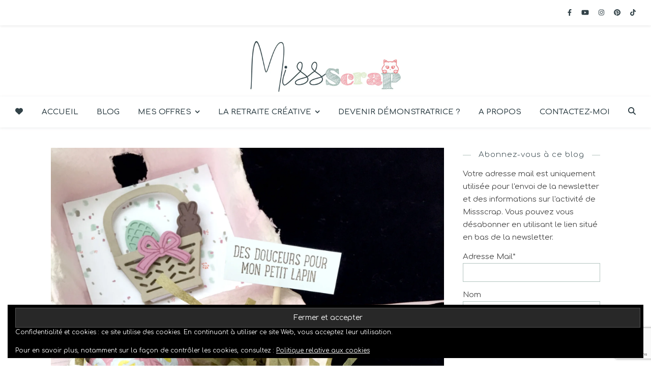

--- FILE ---
content_type: text/html; charset=UTF-8
request_url: https://missscrap.com/sujet/mini-boites-a-oeufs/
body_size: 34478
content:
<!DOCTYPE html>
<html lang="fr-FR">
<head>
	<meta charset="UTF-8">
	<meta name="viewport" content="width=device-width, initial-scale=1.0, maximum-scale=1.0, user-scalable=no" />

	<meta name='robots' content='index, follow, max-image-preview:large, max-snippet:-1, max-video-preview:-1' />
<!-- Jetpack Site Verification Tags -->
<meta name="google-site-verification" content="Gf8sOB84OqgIINm2P1TPFf2JqsT2FokEL52tEgaqYH0" />
<script>window._wca = window._wca || [];</script>

	<!-- This site is optimized with the Yoast SEO plugin v26.7 - https://yoast.com/wordpress/plugins/seo/ -->
	<title>Archives des mini boîtes à oeufs - Missscrap</title>
	<link rel="canonical" href="https://missscrap.com/sujet/mini-boites-a-oeufs/" />
	<meta property="og:locale" content="fr_FR" />
	<meta property="og:type" content="article" />
	<meta property="og:title" content="Archives des mini boîtes à oeufs - Missscrap" />
	<meta property="og:url" content="https://missscrap.com/sujet/mini-boites-a-oeufs/" />
	<meta property="og:site_name" content="Missscrap" />
	<meta name="twitter:card" content="summary_large_image" />
	<meta name="twitter:site" content="@missscrap77" />
	<script type="application/ld+json" class="yoast-schema-graph">{"@context":"https://schema.org","@graph":[{"@type":"CollectionPage","@id":"https://missscrap.com/sujet/mini-boites-a-oeufs/","url":"https://missscrap.com/sujet/mini-boites-a-oeufs/","name":"Archives des mini boîtes à oeufs - Missscrap","isPartOf":{"@id":"https://missscrap.com/#website"},"primaryImageOfPage":{"@id":"https://missscrap.com/sujet/mini-boites-a-oeufs/#primaryimage"},"image":{"@id":"https://missscrap.com/sujet/mini-boites-a-oeufs/#primaryimage"},"thumbnailUrl":"https://i0.wp.com/missscrap.com/wp-content/uploads/2017/03/boite-oeufs-12.jpg?fit=3024%2C4032&ssl=1","breadcrumb":{"@id":"https://missscrap.com/sujet/mini-boites-a-oeufs/#breadcrumb"},"inLanguage":"fr-FR"},{"@type":"ImageObject","inLanguage":"fr-FR","@id":"https://missscrap.com/sujet/mini-boites-a-oeufs/#primaryimage","url":"https://i0.wp.com/missscrap.com/wp-content/uploads/2017/03/boite-oeufs-12.jpg?fit=3024%2C4032&ssl=1","contentUrl":"https://i0.wp.com/missscrap.com/wp-content/uploads/2017/03/boite-oeufs-12.jpg?fit=3024%2C4032&ssl=1","width":3024,"height":4032},{"@type":"BreadcrumbList","@id":"https://missscrap.com/sujet/mini-boites-a-oeufs/#breadcrumb","itemListElement":[{"@type":"ListItem","position":1,"name":"Accueil","item":"https://missscrap.com/"},{"@type":"ListItem","position":2,"name":"mini boîtes à oeufs"}]},{"@type":"WebSite","@id":"https://missscrap.com/#website","url":"https://missscrap.com/","name":"Missscrap","description":"La créativité par le scrap","publisher":{"@id":"https://missscrap.com/#/schema/person/86c6e2ba1e54e68d0eab83c36907bd15"},"potentialAction":[{"@type":"SearchAction","target":{"@type":"EntryPoint","urlTemplate":"https://missscrap.com/?s={search_term_string}"},"query-input":{"@type":"PropertyValueSpecification","valueRequired":true,"valueName":"search_term_string"}}],"inLanguage":"fr-FR"},{"@type":["Person","Organization"],"@id":"https://missscrap.com/#/schema/person/86c6e2ba1e54e68d0eab83c36907bd15","name":"missscrap","image":{"@type":"ImageObject","inLanguage":"fr-FR","@id":"https://missscrap.com/#/schema/person/image/","url":"https://i0.wp.com/missscrap.com/wp-content/uploads/2025/06/2025-logo-Missscrap-v1-web.jpg?fit=1000%2C435&ssl=1","contentUrl":"https://i0.wp.com/missscrap.com/wp-content/uploads/2025/06/2025-logo-Missscrap-v1-web.jpg?fit=1000%2C435&ssl=1","width":1000,"height":435,"caption":"missscrap"},"logo":{"@id":"https://missscrap.com/#/schema/person/image/"}}]}</script>
	<!-- / Yoast SEO plugin. -->


<link rel='dns-prefetch' href='//stats.wp.com' />
<link rel='dns-prefetch' href='//fonts.googleapis.com' />
<link rel='dns-prefetch' href='//v0.wordpress.com' />
<link rel='preconnect' href='//i0.wp.com' />
<link rel='preconnect' href='//c0.wp.com' />
<link rel="alternate" type="application/rss+xml" title="Missscrap &raquo; Flux" href="https://missscrap.com/feed/" />
<link rel="alternate" type="application/rss+xml" title="Missscrap &raquo; Flux des commentaires" href="https://missscrap.com/comments/feed/" />
<link rel="alternate" type="application/rss+xml" title="Missscrap &raquo; Flux de l’étiquette mini boîtes à oeufs" href="https://missscrap.com/sujet/mini-boites-a-oeufs/feed/" />
<style id='wp-img-auto-sizes-contain-inline-css' type='text/css'>
img:is([sizes=auto i],[sizes^="auto," i]){contain-intrinsic-size:3000px 1500px}
/*# sourceURL=wp-img-auto-sizes-contain-inline-css */
</style>
<style id='wp-emoji-styles-inline-css' type='text/css'>

	img.wp-smiley, img.emoji {
		display: inline !important;
		border: none !important;
		box-shadow: none !important;
		height: 1em !important;
		width: 1em !important;
		margin: 0 0.07em !important;
		vertical-align: -0.1em !important;
		background: none !important;
		padding: 0 !important;
	}
/*# sourceURL=wp-emoji-styles-inline-css */
</style>
<link rel='stylesheet' id='wp-block-library-css' href='https://c0.wp.com/c/6.9/wp-includes/css/dist/block-library/style.min.css' type='text/css' media='all' />
<style id='classic-theme-styles-inline-css' type='text/css'>
/*! This file is auto-generated */
.wp-block-button__link{color:#fff;background-color:#32373c;border-radius:9999px;box-shadow:none;text-decoration:none;padding:calc(.667em + 2px) calc(1.333em + 2px);font-size:1.125em}.wp-block-file__button{background:#32373c;color:#fff;text-decoration:none}
/*# sourceURL=/wp-includes/css/classic-themes.min.css */
</style>
<link rel='stylesheet' id='mediaelement-css' href='https://c0.wp.com/c/6.9/wp-includes/js/mediaelement/mediaelementplayer-legacy.min.css' type='text/css' media='all' />
<link rel='stylesheet' id='wp-mediaelement-css' href='https://c0.wp.com/c/6.9/wp-includes/js/mediaelement/wp-mediaelement.min.css' type='text/css' media='all' />
<style id='jetpack-sharing-buttons-style-inline-css' type='text/css'>
.jetpack-sharing-buttons__services-list{display:flex;flex-direction:row;flex-wrap:wrap;gap:0;list-style-type:none;margin:5px;padding:0}.jetpack-sharing-buttons__services-list.has-small-icon-size{font-size:12px}.jetpack-sharing-buttons__services-list.has-normal-icon-size{font-size:16px}.jetpack-sharing-buttons__services-list.has-large-icon-size{font-size:24px}.jetpack-sharing-buttons__services-list.has-huge-icon-size{font-size:36px}@media print{.jetpack-sharing-buttons__services-list{display:none!important}}.editor-styles-wrapper .wp-block-jetpack-sharing-buttons{gap:0;padding-inline-start:0}ul.jetpack-sharing-buttons__services-list.has-background{padding:1.25em 2.375em}
/*# sourceURL=https://missscrap.com/wp-content/plugins/jetpack/_inc/blocks/sharing-buttons/view.css */
</style>
<style id='global-styles-inline-css' type='text/css'>
:root{--wp--preset--aspect-ratio--square: 1;--wp--preset--aspect-ratio--4-3: 4/3;--wp--preset--aspect-ratio--3-4: 3/4;--wp--preset--aspect-ratio--3-2: 3/2;--wp--preset--aspect-ratio--2-3: 2/3;--wp--preset--aspect-ratio--16-9: 16/9;--wp--preset--aspect-ratio--9-16: 9/16;--wp--preset--color--black: #000000;--wp--preset--color--cyan-bluish-gray: #abb8c3;--wp--preset--color--white: #ffffff;--wp--preset--color--pale-pink: #f78da7;--wp--preset--color--vivid-red: #cf2e2e;--wp--preset--color--luminous-vivid-orange: #ff6900;--wp--preset--color--luminous-vivid-amber: #fcb900;--wp--preset--color--light-green-cyan: #7bdcb5;--wp--preset--color--vivid-green-cyan: #00d084;--wp--preset--color--pale-cyan-blue: #8ed1fc;--wp--preset--color--vivid-cyan-blue: #0693e3;--wp--preset--color--vivid-purple: #9b51e0;--wp--preset--gradient--vivid-cyan-blue-to-vivid-purple: linear-gradient(135deg,rgb(6,147,227) 0%,rgb(155,81,224) 100%);--wp--preset--gradient--light-green-cyan-to-vivid-green-cyan: linear-gradient(135deg,rgb(122,220,180) 0%,rgb(0,208,130) 100%);--wp--preset--gradient--luminous-vivid-amber-to-luminous-vivid-orange: linear-gradient(135deg,rgb(252,185,0) 0%,rgb(255,105,0) 100%);--wp--preset--gradient--luminous-vivid-orange-to-vivid-red: linear-gradient(135deg,rgb(255,105,0) 0%,rgb(207,46,46) 100%);--wp--preset--gradient--very-light-gray-to-cyan-bluish-gray: linear-gradient(135deg,rgb(238,238,238) 0%,rgb(169,184,195) 100%);--wp--preset--gradient--cool-to-warm-spectrum: linear-gradient(135deg,rgb(74,234,220) 0%,rgb(151,120,209) 20%,rgb(207,42,186) 40%,rgb(238,44,130) 60%,rgb(251,105,98) 80%,rgb(254,248,76) 100%);--wp--preset--gradient--blush-light-purple: linear-gradient(135deg,rgb(255,206,236) 0%,rgb(152,150,240) 100%);--wp--preset--gradient--blush-bordeaux: linear-gradient(135deg,rgb(254,205,165) 0%,rgb(254,45,45) 50%,rgb(107,0,62) 100%);--wp--preset--gradient--luminous-dusk: linear-gradient(135deg,rgb(255,203,112) 0%,rgb(199,81,192) 50%,rgb(65,88,208) 100%);--wp--preset--gradient--pale-ocean: linear-gradient(135deg,rgb(255,245,203) 0%,rgb(182,227,212) 50%,rgb(51,167,181) 100%);--wp--preset--gradient--electric-grass: linear-gradient(135deg,rgb(202,248,128) 0%,rgb(113,206,126) 100%);--wp--preset--gradient--midnight: linear-gradient(135deg,rgb(2,3,129) 0%,rgb(40,116,252) 100%);--wp--preset--font-size--small: 13px;--wp--preset--font-size--medium: 20px;--wp--preset--font-size--large: 36px;--wp--preset--font-size--x-large: 42px;--wp--preset--spacing--20: 0.44rem;--wp--preset--spacing--30: 0.67rem;--wp--preset--spacing--40: 1rem;--wp--preset--spacing--50: 1.5rem;--wp--preset--spacing--60: 2.25rem;--wp--preset--spacing--70: 3.38rem;--wp--preset--spacing--80: 5.06rem;--wp--preset--shadow--natural: 6px 6px 9px rgba(0, 0, 0, 0.2);--wp--preset--shadow--deep: 12px 12px 50px rgba(0, 0, 0, 0.4);--wp--preset--shadow--sharp: 6px 6px 0px rgba(0, 0, 0, 0.2);--wp--preset--shadow--outlined: 6px 6px 0px -3px rgb(255, 255, 255), 6px 6px rgb(0, 0, 0);--wp--preset--shadow--crisp: 6px 6px 0px rgb(0, 0, 0);}:where(.is-layout-flex){gap: 0.5em;}:where(.is-layout-grid){gap: 0.5em;}body .is-layout-flex{display: flex;}.is-layout-flex{flex-wrap: wrap;align-items: center;}.is-layout-flex > :is(*, div){margin: 0;}body .is-layout-grid{display: grid;}.is-layout-grid > :is(*, div){margin: 0;}:where(.wp-block-columns.is-layout-flex){gap: 2em;}:where(.wp-block-columns.is-layout-grid){gap: 2em;}:where(.wp-block-post-template.is-layout-flex){gap: 1.25em;}:where(.wp-block-post-template.is-layout-grid){gap: 1.25em;}.has-black-color{color: var(--wp--preset--color--black) !important;}.has-cyan-bluish-gray-color{color: var(--wp--preset--color--cyan-bluish-gray) !important;}.has-white-color{color: var(--wp--preset--color--white) !important;}.has-pale-pink-color{color: var(--wp--preset--color--pale-pink) !important;}.has-vivid-red-color{color: var(--wp--preset--color--vivid-red) !important;}.has-luminous-vivid-orange-color{color: var(--wp--preset--color--luminous-vivid-orange) !important;}.has-luminous-vivid-amber-color{color: var(--wp--preset--color--luminous-vivid-amber) !important;}.has-light-green-cyan-color{color: var(--wp--preset--color--light-green-cyan) !important;}.has-vivid-green-cyan-color{color: var(--wp--preset--color--vivid-green-cyan) !important;}.has-pale-cyan-blue-color{color: var(--wp--preset--color--pale-cyan-blue) !important;}.has-vivid-cyan-blue-color{color: var(--wp--preset--color--vivid-cyan-blue) !important;}.has-vivid-purple-color{color: var(--wp--preset--color--vivid-purple) !important;}.has-black-background-color{background-color: var(--wp--preset--color--black) !important;}.has-cyan-bluish-gray-background-color{background-color: var(--wp--preset--color--cyan-bluish-gray) !important;}.has-white-background-color{background-color: var(--wp--preset--color--white) !important;}.has-pale-pink-background-color{background-color: var(--wp--preset--color--pale-pink) !important;}.has-vivid-red-background-color{background-color: var(--wp--preset--color--vivid-red) !important;}.has-luminous-vivid-orange-background-color{background-color: var(--wp--preset--color--luminous-vivid-orange) !important;}.has-luminous-vivid-amber-background-color{background-color: var(--wp--preset--color--luminous-vivid-amber) !important;}.has-light-green-cyan-background-color{background-color: var(--wp--preset--color--light-green-cyan) !important;}.has-vivid-green-cyan-background-color{background-color: var(--wp--preset--color--vivid-green-cyan) !important;}.has-pale-cyan-blue-background-color{background-color: var(--wp--preset--color--pale-cyan-blue) !important;}.has-vivid-cyan-blue-background-color{background-color: var(--wp--preset--color--vivid-cyan-blue) !important;}.has-vivid-purple-background-color{background-color: var(--wp--preset--color--vivid-purple) !important;}.has-black-border-color{border-color: var(--wp--preset--color--black) !important;}.has-cyan-bluish-gray-border-color{border-color: var(--wp--preset--color--cyan-bluish-gray) !important;}.has-white-border-color{border-color: var(--wp--preset--color--white) !important;}.has-pale-pink-border-color{border-color: var(--wp--preset--color--pale-pink) !important;}.has-vivid-red-border-color{border-color: var(--wp--preset--color--vivid-red) !important;}.has-luminous-vivid-orange-border-color{border-color: var(--wp--preset--color--luminous-vivid-orange) !important;}.has-luminous-vivid-amber-border-color{border-color: var(--wp--preset--color--luminous-vivid-amber) !important;}.has-light-green-cyan-border-color{border-color: var(--wp--preset--color--light-green-cyan) !important;}.has-vivid-green-cyan-border-color{border-color: var(--wp--preset--color--vivid-green-cyan) !important;}.has-pale-cyan-blue-border-color{border-color: var(--wp--preset--color--pale-cyan-blue) !important;}.has-vivid-cyan-blue-border-color{border-color: var(--wp--preset--color--vivid-cyan-blue) !important;}.has-vivid-purple-border-color{border-color: var(--wp--preset--color--vivid-purple) !important;}.has-vivid-cyan-blue-to-vivid-purple-gradient-background{background: var(--wp--preset--gradient--vivid-cyan-blue-to-vivid-purple) !important;}.has-light-green-cyan-to-vivid-green-cyan-gradient-background{background: var(--wp--preset--gradient--light-green-cyan-to-vivid-green-cyan) !important;}.has-luminous-vivid-amber-to-luminous-vivid-orange-gradient-background{background: var(--wp--preset--gradient--luminous-vivid-amber-to-luminous-vivid-orange) !important;}.has-luminous-vivid-orange-to-vivid-red-gradient-background{background: var(--wp--preset--gradient--luminous-vivid-orange-to-vivid-red) !important;}.has-very-light-gray-to-cyan-bluish-gray-gradient-background{background: var(--wp--preset--gradient--very-light-gray-to-cyan-bluish-gray) !important;}.has-cool-to-warm-spectrum-gradient-background{background: var(--wp--preset--gradient--cool-to-warm-spectrum) !important;}.has-blush-light-purple-gradient-background{background: var(--wp--preset--gradient--blush-light-purple) !important;}.has-blush-bordeaux-gradient-background{background: var(--wp--preset--gradient--blush-bordeaux) !important;}.has-luminous-dusk-gradient-background{background: var(--wp--preset--gradient--luminous-dusk) !important;}.has-pale-ocean-gradient-background{background: var(--wp--preset--gradient--pale-ocean) !important;}.has-electric-grass-gradient-background{background: var(--wp--preset--gradient--electric-grass) !important;}.has-midnight-gradient-background{background: var(--wp--preset--gradient--midnight) !important;}.has-small-font-size{font-size: var(--wp--preset--font-size--small) !important;}.has-medium-font-size{font-size: var(--wp--preset--font-size--medium) !important;}.has-large-font-size{font-size: var(--wp--preset--font-size--large) !important;}.has-x-large-font-size{font-size: var(--wp--preset--font-size--x-large) !important;}
:where(.wp-block-post-template.is-layout-flex){gap: 1.25em;}:where(.wp-block-post-template.is-layout-grid){gap: 1.25em;}
:where(.wp-block-term-template.is-layout-flex){gap: 1.25em;}:where(.wp-block-term-template.is-layout-grid){gap: 1.25em;}
:where(.wp-block-columns.is-layout-flex){gap: 2em;}:where(.wp-block-columns.is-layout-grid){gap: 2em;}
:root :where(.wp-block-pullquote){font-size: 1.5em;line-height: 1.6;}
/*# sourceURL=global-styles-inline-css */
</style>
<link rel='stylesheet' id='contact-form-7-css' href='https://missscrap.com/wp-content/plugins/contact-form-7/includes/css/styles.css?ver=6.1.4' type='text/css' media='all' />
<link rel='stylesheet' id='jpibfi-style-css' href='https://missscrap.com/wp-content/plugins/jquery-pin-it-button-for-images/css/client.css?ver=3.0.6' type='text/css' media='all' />
<link rel='stylesheet' id='woocommerce-layout-css' href='https://c0.wp.com/p/woocommerce/10.4.3/assets/css/woocommerce-layout.css' type='text/css' media='all' />
<style id='woocommerce-layout-inline-css' type='text/css'>

	.infinite-scroll .woocommerce-pagination {
		display: none;
	}
/*# sourceURL=woocommerce-layout-inline-css */
</style>
<link rel='stylesheet' id='woocommerce-smallscreen-css' href='https://c0.wp.com/p/woocommerce/10.4.3/assets/css/woocommerce-smallscreen.css' type='text/css' media='only screen and (max-width: 768px)' />
<link rel='stylesheet' id='woocommerce-general-css' href='https://c0.wp.com/p/woocommerce/10.4.3/assets/css/woocommerce.css' type='text/css' media='all' />
<style id='woocommerce-inline-inline-css' type='text/css'>
.woocommerce form .form-row .required { visibility: visible; }
/*# sourceURL=woocommerce-inline-inline-css */
</style>
<link rel='stylesheet' id='googlefonts-css' href='https://fonts.googleapis.com/css?family=Comfortaa:400|Pacifico:400&subset=latin' type='text/css' media='all' />
<link rel='stylesheet' id='ashe-style-css' href='https://missscrap.com/wp-content/themes/ashe-pro-premium/style.css?ver=3.5.9' type='text/css' media='all' />
<link rel='stylesheet' id='ashe-responsive-css' href='https://missscrap.com/wp-content/themes/ashe-pro-premium/assets/css/responsive.css?ver=3.5.9' type='text/css' media='all' />
<link rel='stylesheet' id='fontello-css' href='https://missscrap.com/wp-content/themes/ashe-pro-premium/assets/css/fontello.css?ver=3.5.4' type='text/css' media='all' />
<link rel='stylesheet' id='slick-css' href='https://missscrap.com/wp-content/themes/ashe-pro-premium/assets/css/slick.css?ver=6.9' type='text/css' media='all' />
<link rel='stylesheet' id='scrollbar-css' href='https://missscrap.com/wp-content/themes/ashe-pro-premium/assets/css/perfect-scrollbar.css?ver=6.9' type='text/css' media='all' />
<link rel='stylesheet' id='ashe-woocommerce-css' href='https://missscrap.com/wp-content/themes/ashe-pro-premium/assets/css/woocommerce.css?ver=6.9' type='text/css' media='all' />
<link rel='stylesheet' id='ashe_enqueue_Comfortaa-css' href='https://fonts.googleapis.com/css?family=Comfortaa%3A100%2C200%2C300%2C400%2C500%2C600%2C700%2C800%2C900&#038;ver=1.0.0' type='text/css' media='all' />
<style id='jetpack_facebook_likebox-inline-css' type='text/css'>
.widget_facebook_likebox {
	overflow: hidden;
}

/*# sourceURL=https://missscrap.com/wp-content/plugins/jetpack/modules/widgets/facebook-likebox/style.css */
</style>
<link rel='stylesheet' id='ekit-widget-styles-css' href='https://missscrap.com/wp-content/plugins/elementskit-lite/widgets/init/assets/css/widget-styles.css?ver=3.7.8' type='text/css' media='all' />
<link rel='stylesheet' id='ekit-responsive-css' href='https://missscrap.com/wp-content/plugins/elementskit-lite/widgets/init/assets/css/responsive.css?ver=3.7.8' type='text/css' media='all' />
<link rel='stylesheet' id='sib-front-css-css' href='https://missscrap.com/wp-content/plugins/mailin/css/mailin-front.css?ver=6.9' type='text/css' media='all' />
<script type="text/javascript" src="https://c0.wp.com/c/6.9/wp-includes/js/jquery/jquery.min.js" id="jquery-core-js"></script>
<script type="text/javascript" src="https://c0.wp.com/c/6.9/wp-includes/js/jquery/jquery-migrate.min.js" id="jquery-migrate-js"></script>
<script type="text/javascript" src="https://c0.wp.com/p/woocommerce/10.4.3/assets/js/jquery-blockui/jquery.blockUI.min.js" id="wc-jquery-blockui-js" defer="defer" data-wp-strategy="defer"></script>
<script type="text/javascript" id="wc-add-to-cart-js-extra">
/* <![CDATA[ */
var wc_add_to_cart_params = {"ajax_url":"/wp-admin/admin-ajax.php","wc_ajax_url":"/?wc-ajax=%%endpoint%%","i18n_view_cart":"Voir le panier","cart_url":"https://missscrap.com/panier/","is_cart":"","cart_redirect_after_add":"no"};
//# sourceURL=wc-add-to-cart-js-extra
/* ]]> */
</script>
<script type="text/javascript" src="https://c0.wp.com/p/woocommerce/10.4.3/assets/js/frontend/add-to-cart.min.js" id="wc-add-to-cart-js" defer="defer" data-wp-strategy="defer"></script>
<script type="text/javascript" src="https://c0.wp.com/p/woocommerce/10.4.3/assets/js/js-cookie/js.cookie.min.js" id="wc-js-cookie-js" defer="defer" data-wp-strategy="defer"></script>
<script type="text/javascript" id="woocommerce-js-extra">
/* <![CDATA[ */
var woocommerce_params = {"ajax_url":"/wp-admin/admin-ajax.php","wc_ajax_url":"/?wc-ajax=%%endpoint%%","i18n_password_show":"Afficher le mot de passe","i18n_password_hide":"Masquer le mot de passe"};
//# sourceURL=woocommerce-js-extra
/* ]]> */
</script>
<script type="text/javascript" src="https://c0.wp.com/p/woocommerce/10.4.3/assets/js/frontend/woocommerce.min.js" id="woocommerce-js" defer="defer" data-wp-strategy="defer"></script>
<script type="text/javascript" id="WCPAY_ASSETS-js-extra">
/* <![CDATA[ */
var wcpayAssets = {"url":"https://missscrap.com/wp-content/plugins/woocommerce-payments/dist/"};
//# sourceURL=WCPAY_ASSETS-js-extra
/* ]]> */
</script>
<script type="text/javascript" src="https://stats.wp.com/s-202603.js" id="woocommerce-analytics-js" defer="defer" data-wp-strategy="defer"></script>
<script type="text/javascript" id="sib-front-js-js-extra">
/* <![CDATA[ */
var sibErrMsg = {"invalidMail":"Please fill out valid email address","requiredField":"Please fill out required fields","invalidDateFormat":"Please fill out valid date format","invalidSMSFormat":"Please fill out valid phone number"};
var ajax_sib_front_object = {"ajax_url":"https://missscrap.com/wp-admin/admin-ajax.php","ajax_nonce":"9bbbbfce0d","flag_url":"https://missscrap.com/wp-content/plugins/mailin/img/flags/"};
//# sourceURL=sib-front-js-js-extra
/* ]]> */
</script>
<script type="text/javascript" src="https://missscrap.com/wp-content/plugins/mailin/js/mailin-front.js?ver=1761904280" id="sib-front-js-js"></script>
<link rel="https://api.w.org/" href="https://missscrap.com/wp-json/" /><link rel="alternate" title="JSON" type="application/json" href="https://missscrap.com/wp-json/wp/v2/tags/470" /><link rel="EditURI" type="application/rsd+xml" title="RSD" href="https://missscrap.com/xmlrpc.php?rsd" />
<meta name="generator" content="WordPress 6.9" />
<meta name="generator" content="WooCommerce 10.4.3" />
<style type="text/css">
	a.pinit-button.custom span {
		}

	.pinit-hover {
		opacity: 0.5 !important;
		filter: alpha(opacity=50) !important;
	}
	a.pinit-button {
	border-bottom: 0 !important;
	box-shadow: none !important;
	margin-bottom: 0 !important;
}
a.pinit-button::after {
    display: none;
}</style>
		<style type='text/css' media='screen'>
	body{ font-family:"Comfortaa", arial, sans-serif;}
	h3{ font-family:"Comfortaa", arial, sans-serif;}
	h4{ font-family:"Comfortaa", arial, sans-serif;}
	h5{ font-family:"Comfortaa", arial, sans-serif;}
	h6{ font-family:"Comfortaa", arial, sans-serif;}
	blockquote{ font-family:"Comfortaa", arial, sans-serif;}
	p{ font-family:"Comfortaa", arial, sans-serif;}
	li{ font-family:"Comfortaa", arial, sans-serif;}
	h1{ font-family:"Pacifico", arial, sans-serif;}
	h2{ font-family:"Pacifico", arial, sans-serif;}
</style>
<!-- fonts delivered by Wordpress Google Fonts, a plugin by Adrian3.com -->	<style>img#wpstats{display:none}</style>
		<style id="ashe_dynamic_css">body {background-color: #ffffff;}#top-bar,#top-menu .sub-menu {background-color: #ffffff;}#top-bar a {color: #324248;}#top-menu .sub-menu,#top-menu .sub-menu a {border-color: rgba(50,66,72, 0.05);}#top-bar a:hover,#top-bar li.current-menu-item > a,#top-bar li.current-menu-ancestor > a,#top-bar .sub-menu li.current-menu-item > a,#top-bar .sub-menu li.current-menu-ancestor> a {color: #b4c5c0;}.header-logo a,.site-description {color: #111111;}.entry-header {background-color: #ffffff;}#main-nav,#main-menu .sub-menu,#main-nav #s {background-color: #ffffff;}#main-nav a,#main-nav .svg-inline--fa,#main-nav #s,.instagram-title h2 {color: #324248;}.main-nav-sidebar span,.mobile-menu-btn span {background-color: #324248;}#main-nav {box-shadow: 0px 1px 5px rgba(50,66,72, 0.1);}#main-menu .sub-menu,#main-menu .sub-menu a {border-color: rgba(50,66,72, 0.05);}#main-nav #s::-webkit-input-placeholder { /* Chrome/Opera/Safari */color: rgba(50,66,72, 0.7);}#main-nav #s::-moz-placeholder { /* Firefox 19+ */color: rgba(50,66,72, 0.7);}#main-nav #s:-ms-input-placeholder { /* IE 10+ */color: rgba(50,66,72, 0.7);}#main-nav #s:-moz-placeholder { /* Firefox 18- */color: rgba(50,66,72, 0.7);}#main-nav a:hover,#main-nav .svg-inline--fa:hover,#main-nav li.current-menu-item > a,#main-nav li.current-menu-ancestor > a,#main-nav .sub-menu li.current-menu-item > a,#main-nav .sub-menu li.current-menu-ancestor> a {color: #b4c5c0;}.main-nav-sidebar:hover span,.mobile-menu-btn:hover span {background-color: #b4c5c0;}/* Background */.sidebar-alt,.main-content,.featured-slider-area,#featured-links,.page-content select,.page-content input,.page-content textarea {background-color: #ffffff;}.page-content #featured-links h6,.instagram-title h2 {background-color: rgba(255,255,255, 0.85);}.ashe_promo_box_widget h6 {background-color: #ffffff;}.ashe_promo_box_widget .promo-box:after{border-color: #ffffff;}/* Text */.page-content,.page-content select,.page-content input,.page-content textarea,.page-content .post-author a,.page-content .ashe-widget a,.page-content .comment-author,.page-content #featured-links h6,.ashe_promo_box_widget h6 {color: #494949;}/* Title */.page-content h1,.page-content h2,.page-content h3,.page-content h4,.page-content h5,.page-content h6,.page-content .post-title a,.page-content .author-description h4 a,.page-content .related-posts h4 a,.page-content .blog-pagination .previous-page a,.page-content .blog-pagination .next-page a,blockquote,.page-content .post-share a {color: #324248;}.sidebar-alt-close-btn span {background-color: #324248;}.page-content .post-title a:hover {color: rgba(50,66,72, 0.75);}/* Meta */.page-content .post-date,.page-content .post-comments,.page-content .meta-sep,.page-content .post-author,.page-content [data-layout*="list"] .post-author a,.page-content .related-post-date,.page-content .comment-meta a,.page-content .author-share a,.page-content .post-tags a,.page-content .tagcloud a,.widget_categories li,.widget_archive li,.ashe-subscribe-text p,.rpwwt-post-author,.rpwwt-post-categories,.rpwwt-post-date,.rpwwt-post-comments-number {color: #f7acb6;}.page-content input::-webkit-input-placeholder { /* Chrome/Opera/Safari */color: #f7acb6;}.page-content input::-moz-placeholder { /* Firefox 19+ */color: #f7acb6;}.page-content input:-ms-input-placeholder { /* IE 10+ */color: #f7acb6;}.page-content input:-moz-placeholder { /* Firefox 18- */color: #f7acb6;}/* Accent */.page-content a,.post-categories,#page-wrap .ashe-widget.widget_text a,#page-wrap .ashe-widget.ashe_author_widget a {color: #f26b73;}/* Disable TMP.page-content .elementor a,.page-content .elementor a:hover {color: inherit;}*/.ps-container > .ps-scrollbar-y-rail > .ps-scrollbar-y {background: #f26b73;}.page-content a:hover {color: rgba(242,107,115, 0.8);}blockquote {border-color: #f26b73;}.slide-caption {color: #ffffff;background: #f26b73;}/* Selection */::-moz-selection {color: #ffffff;background: #e6efd1;}::selection {color: #ffffff;background: #e6efd1;}.page-content .wprm-rating-star svg polygon {stroke: #f26b73;}.page-content .wprm-rating-star-full svg polygon,.page-content .wprm-comment-rating svg path,.page-content .comment-form-wprm-rating svg path{fill: #f26b73;}/* Border */.page-content .post-footer,[data-layout*="list"] .blog-grid > li,.page-content .author-description,.page-content .related-posts,.page-content .entry-comments,.page-content .ashe-widget li,.page-content #wp-calendar,.page-content #wp-calendar caption,.page-content #wp-calendar tbody td,.page-content .widget_nav_menu li a,.page-content .widget_pages li a,.page-content .tagcloud a,.page-content select,.page-content input,.page-content textarea,.widget-title h2:before,.widget-title h2:after,.post-tags a,.gallery-caption,.wp-caption-text,table tr,table th,table td,pre,.page-content .wprm-recipe-instruction {border-color: #b4c5c0;}.page-content .wprm-recipe {box-shadow: 0 0 3px 1px #b4c5c0;}hr {background-color: #b4c5c0;}.wprm-recipe-details-container,.wprm-recipe-notes-container p {background-color: rgba(180,197,192, 0.4);}/* Buttons */.widget_search .svg-fa-wrap,.widget_search #searchsubmit,.single-navigation i,.page-content input.submit,.page-content .blog-pagination.numeric a,.page-content .blog-pagination.load-more a,.page-content .mc4wp-form-fields input[type="submit"],.page-content .widget_wysija input[type="submit"],.page-content .post-password-form input[type="submit"],.page-content .wpcf7 [type="submit"],.page-content .wprm-recipe-print,.page-content .wprm-jump-to-recipe-shortcode,.page-content .wprm-print-recipe-shortcode {color: #494949;background-color: #e6efd1;}.single-navigation i:hover,.page-content input.submit:hover,.ashe-boxed-style .page-content input.submit:hover,.page-content .blog-pagination.numeric a:hover,.ashe-boxed-style .page-content .blog-pagination.numeric a:hover,.page-content .blog-pagination.numeric span,.page-content .blog-pagination.load-more a:hover,.ashe-boxed-style .page-content .blog-pagination.load-more a:hover,.page-content .mc4wp-form-fields input[type="submit"]:hover,.page-content .widget_wysija input[type="submit"]:hover,.page-content .post-password-form input[type="submit"]:hover,.page-content .wpcf7 [type="submit"]:hover,.page-content .wprm-recipe-print:hover,.page-content .wprm-jump-to-recipe-shortcode:hover,.page-content .wprm-print-recipe-shortcode:hover {color: #ffffff;background-color: #f7acb6;}/* Image Overlay */.image-overlay,#infscr-loading,.page-content h4.image-overlay,.image-overlay a,.post-slider .prev-arrow,.post-slider .next-arrow,.header-slider-prev-arrow,.header-slider-next-arrow,.page-content .image-overlay a,#featured-slider .slick-arrow,#featured-slider .slider-dots,.header-slider-dots {color: #ffffff;}.image-overlay,#infscr-loading,.page-content h4.image-overlay {background-color: rgba(73,73,73, 0.3);}/* Background */#page-footer,#page-footer select,#page-footer input,#page-footer textarea {background-color: #e6efd1;}/* Text */#page-footer,#page-footer a,#page-footer select,#page-footer input,#page-footer textarea {color: #494949;}/* Title */#page-footer h1,#page-footer h2,#page-footer h3,#page-footer h4,#page-footer h5,#page-footer h6 {color: #324248;}/* Accent */#page-footer a:hover {color: #f26b73;}/* Border */#page-footer a,#page-footer .ashe-widget li,#page-footer #wp-calendar,#page-footer #wp-calendar caption,#page-footer #wp-calendar th,#page-footer #wp-calendar td,#page-footer .widget_nav_menu li a,#page-footer select,#page-footer input,#page-footer textarea,#page-footer .widget-title h2:before,#page-footer .widget-title h2:after,.footer-widgets,.category-description,.tag-description {border-color: #e0dbdb;}#page-footer hr {background-color: #e0dbdb;}.ashe-preloader-wrap {background-color: #f26b73;}@media screen and ( max-width: 768px ) {.mini-logo a {max-width: 60px !important;} }@media screen and ( max-width: 768px ) {.featured-slider-area {display: none;}}@media screen and ( max-width: 768px ) {#featured-links {display: none;}}@media screen and ( max-width: 640px ) {.related-posts {display: none;}}.header-logo a {font-family: 'Comfortaa';font-size: 120px;line-height: 120px;letter-spacing: -1px;font-weight: 700;}.site-description {font-family: 'Comfortaa';}.header-logo .site-description {font-size: 18px;}#top-menu li a {font-family: 'Comfortaa';font-size: 13px;line-height: 50px;letter-spacing: 0px;font-weight: 600;}.top-bar-socials a {font-size: 13px;line-height: 50px;}#top-bar .mobile-menu-btn {line-height: 50px;}#top-menu .sub-menu > li > a {font-size: 11px;line-height: 3.7;letter-spacing: 0px;}@media screen and ( max-width: 979px ) {.top-bar-socials {float: none !important;}.top-bar-socials a {line-height: 40px !important;}}#main-menu li a,.mobile-menu-btn a {font-family: 'Comfortaa';font-size: 15px;line-height: 60px;letter-spacing: 0px;font-weight: 600;}#mobile-menu li {font-family: 'Comfortaa';font-size: 15px;line-height: 3.4;letter-spacing: 0px;font-weight: 600;}.main-nav-search,#main-nav #s,.dark-mode-switcher,.main-nav-socials-trigger {font-size: 15px;line-height: 60px;}#main-nav #s {line-height: 61px;}#main-menu li.menu-item-has-children>a:after {font-size: 15px;}#main-nav {min-height:60px;}.main-nav-sidebar,.mini-logo {height:60px;}#main-menu .sub-menu > li > a,#mobile-menu .sub-menu > li {font-size: 12px;line-height: 3.8;letter-spacing: 0px;}.mobile-menu-btn {font-size: 18px;line-height: 60px;}.main-nav-socials a {font-size: 14px;line-height: 60px;}#top-menu li a,#main-menu li a,#mobile-menu li,.mobile-menu-btn a {text-transform: uppercase;}.post-meta,#wp-calendar thead th,#wp-calendar caption,h1,h2,h3,h4,h5,h6,blockquote p,#reply-title,#reply-title a {font-family: 'Comfortaa';}/* font size 40px */h1 {font-size: 30px;}/* font size 36px */h2 {font-size: 27px;}/* font size 30px */h3 {font-size: 23px;}/* font size 24px */h4 {font-size: 18px;}/* font size 22px */h5,.page-content .wprm-recipe-name,.page-content .wprm-recipe-header {font-size: 16px;}/* font size 20px */h6 {font-size: 15px;}/* font size 19px */blockquote p {font-size: 16px;}/* font size 18px */.related-posts h4 a {font-size: 16px;}/* font size 16px */.author-description h4,.category-description h4,.tag-description h4,#reply-title,#reply-title a,.comment-title,.widget-title h2,.ashe_author_widget h3 {font-size: 15px;}.post-title,.page-title {line-height: 44px;}/* letter spacing 0.5px */.slider-title,.post-title,.page-title,.related-posts h4 a {letter-spacing: 0px;}/* letter spacing 1.5px */.widget-title h2,.author-description h4,.category-description h4,.tag-description h4,.comment-title,#reply-title,#reply-title a,.ashe_author_widget h3 {letter-spacing: 1px;}/* letter spacing 2px */.related-posts h3 {letter-spacing: 1.5px;}/* font weight */h1,h2,h3,h4,h5,h6 {font-weight: 200;}h1,h2,h3,h4,h5,h6 {font-style: normal;}h1,h2,h3,h4,h5,h6 {text-transform: none;}body,.page-404 h2,#featured-links h6,.ashe_promo_box_widget h6,.comment-author,.related-posts h3,.instagram-title h2,input,textarea,select,.no-result-found h1,.ashe-subscribe-text h4,.widget_wysija_cont .updated,.widget_wysija_cont .error,.widget_wysija_cont .xdetailed-errors {font-family: 'Comfortaa';}body,.page-404 h2,.no-result-found h1 {font-weight: 400;}body,.comment-author {font-size: 15px;}body p,.post-content,.post-content li,.comment-text li {line-height: 25px;}/* letter spacing 0 */body p,.post-content,.comment-author,.widget_recent_comments li,.widget_meta li,.widget_recent_comments li,.widget_pages > ul > li,.widget_archive li,.widget_categories > ul > li,.widget_recent_entries ul li,.widget_nav_menu li,.related-post-date,.post-media .image-overlay a,.post-meta,.rpwwt-post-title {letter-spacing: 0px;}/* letter spacing 0.5 + */.post-author,.post-media .image-overlay span,blockquote p {letter-spacing: 0.5px;}/* letter spacing 1 + */#main-nav #searchform input,#featured-links h6,.ashe_promo_box_widget h6,.instagram-title h2,.ashe-subscribe-text h4,.page-404 p,#wp-calendar caption {letter-spacing: 1px;}/* letter spacing 2 + */.comments-area #submit,.tagcloud a,.mc4wp-form-fields input[type='submit'],.widget_wysija input[type='submit'],.slider-read-more a,.post-categories a,.read-more a,.no-result-found h1,.blog-pagination a,.blog-pagination span {letter-spacing: 2px;}/* font size 18px */.post-media .image-overlay p,.post-media .image-overlay a {font-size: 18px;}/* font size 16px */.ashe_social_widget .social-icons a {font-size: 16px;}/* font size 14px */.post-author,.post-share,.related-posts h3,input,textarea,select,.comment-reply-link,.wp-caption-text,.author-share a,#featured-links h6,.ashe_promo_box_widget h6,#wp-calendar,.instagram-title h2 {font-size: 14px;}/* font size 13px */.slider-categories,.slider-read-more a,.read-more a,.blog-pagination a,.blog-pagination span,.footer-socials a,.rpwwt-post-author,.rpwwt-post-categories,.rpwwt-post-date,.rpwwt-post-comments-number,.copyright-info,.footer-menu-container {font-size: 13px;}/* font size 12px */.post-categories a,.post-tags a,.widget_recent_entries ul li span,#wp-calendar caption,#wp-calendar tfoot #prev a,#wp-calendar tfoot #next a {font-size: 12px;}/* font size 11px */.related-post-date,.comment-meta,.tagcloud a {font-size: 11px !important;}.boxed-wrapper {max-width: 1140px;}.sidebar-alt {max-width: 340px;left: -340px; padding: 85px 35px 0px;}.sidebar-left,.sidebar-right {width: 307px;}[data-layout*="rsidebar"] .main-container,[data-layout*="lsidebar"] .main-container {float: left;width: calc(100% - 307px);width: -webkit-calc(100% - 307px);}[data-layout*="lrsidebar"] .main-container {width: calc(100% - 614px);width: -webkit-calc(100% - 614px);}[data-layout*="fullwidth"] .main-container {width: 100%;}#top-bar > div,#main-nav > div,#featured-links,.main-content,.page-footer-inner,.featured-slider-area.boxed-wrapper {padding-left: 30px;padding-right: 30px;}.ashe-instagram-widget #sb_instagram {max-width: none !important;}.ashe-instagram-widget #sbi_images {display: -webkit-box;display: -ms-flexbox;display: flex;}.ashe-instagram-widget #sbi_images .sbi_photo {height: auto !important;}.ashe-instagram-widget #sbi_images .sbi_photo img {display: block !important;}.ashe-widget #sbi_images .sbi_photo {/*height: auto !important;*/}.ashe-widget #sbi_images .sbi_photo img {display: block !important;}#top-menu {float: left;}.top-bar-socials {float: right;}.entry-header:not(.html-image) {height: 140px;background-size: cover;}.entry-header-slider div {height: 140px;}.entry-header:not(.html-image) {background-position: center center;}.entry-header:not(.html-image) {background-color: transparent !important;}.header-logo {padding-top: 5px;}.logo-img {max-width: 350px;}.mini-logo a {max-width: 70px;}.header-logo .site-title,.site-description {display: none;}@media screen and (max-width: 880px) {.logo-img { max-width: 300px;}}#main-nav {text-align: center;}.main-nav-icons.main-nav-socials-mobile {left: 30px;}.main-nav-socials-trigger {position: absolute;top: 0px;left: 30px;}.main-nav-sidebar + .main-nav-socials-trigger {left: 60px;}.mini-logo + .main-nav-socials-trigger {right: 60px;left: auto;}.main-nav-sidebar {position: absolute;top: 0px;left: 30px;z-index: 1;}.main-nav-icons {position: absolute;top: 0px;right: 30px;z-index: 2;}.mini-logo {position: absolute;left: auto;top: 0;}.main-nav-sidebar ~ .mini-logo {margin-left: 30px;}#featured-slider.boxed-wrapper {max-width: 1140px;}.slider-item-bg {height: 540px;}#featured-links .featured-link {margin-top: 20px;}#featured-links .featured-link {margin-right: 20px;}#featured-links .featured-link:nth-of-type(3n) {margin-right: 0;}#featured-links .featured-link {width: calc( (100% - 40px) / 3 - 1px);width: -webkit-calc( (100% - 40px) / 3 - 1px);}.featured-link:nth-child(1) .cv-inner {display: none;}.featured-link:nth-child(2) .cv-inner {display: none;}.featured-link:nth-child(3) .cv-inner {display: none;}.featured-link:nth-child(4) .cv-inner {display: none;}.featured-link:nth-child(5) .cv-inner {display: none;}.featured-link:nth-child(6) .cv-inner {display: none;}.blog-grid > li,.main-container .featured-slider-area {margin-bottom: 30px;}[data-layout*="col2"] .blog-grid > li,[data-layout*="col3"] .blog-grid > li,[data-layout*="col4"] .blog-grid > li {display: inline-block;vertical-align: top;margin-right: 37px;}[data-layout*="col2"] .blog-grid > li:nth-of-type(2n+2),[data-layout*="col3"] .blog-grid > li:nth-of-type(3n+3),[data-layout*="col4"] .blog-grid > li:nth-of-type(4n+4) {margin-right: 0;}[data-layout*="col1"] .blog-grid > li {width: 100%;}[data-layout*="col2"] .blog-grid > li {width: calc((100% - 37px ) / 2 - 1px);width: -webkit-calc((100% - 37px ) / 2 - 1px);}[data-layout*="col3"] .blog-grid > li {width: calc((100% - 2 * 37px ) / 3 - 2px);width: -webkit-calc((100% - 2 * 37px ) / 3 - 2px);}[data-layout*="col4"] .blog-grid > li {width: calc((100% - 3 * 37px ) / 4 - 1px);width: -webkit-calc((100% - 3 * 37px ) / 4 - 1px);}[data-layout*="rsidebar"] .sidebar-right {padding-left: 37px;}[data-layout*="lsidebar"] .sidebar-left {padding-right: 37px;}[data-layout*="lrsidebar"] .sidebar-right {padding-left: 37px;}[data-layout*="lrsidebar"] .sidebar-left {padding-right: 37px;}.blog-grid .post-header,.blog-grid .read-more,[data-layout*="list"] .post-share {text-align: center;}p.has-drop-cap:not(:focus)::first-letter {float: left;margin: 0px 12px 0 0;font-family: 'Comfortaa';font-size: 80px;line-height: 65px;text-align: center;text-transform: uppercase;color: #324248;}@-moz-document url-prefix() {p.has-drop-cap:not(:focus)::first-letter {margin-top: 10px !important;}}[data-dropcaps*='yes'] .post-content > p:first-of-type:first-letter {float: left;margin: 0px 12px 0 0;font-family: 'Comfortaa';font-size: 80px;line-height: 65px;text-align: center;text-transform: uppercase;color: #324248;}@-moz-document url-prefix() {[data-dropcaps*='yes'] .post-content > p:first-of-type:first-letter {margin-top: 10px !important;}}.footer-widgets > .ashe-widget {width: 30%;margin-right: 5%;}.footer-widgets > .ashe-widget:nth-child(3n+3) {margin-right: 0;}.footer-widgets > .ashe-widget:nth-child(3n+4) {clear: both;}.copyright-info {float: right;}.footer-socials {float: left;}.footer-menu-container {float: right;}#footer-menu {float: left;}#footer-menu > li {margin-right: 5px;}.footer-menu-container:after {float: left;margin-right: 5px;}.woocommerce div.product .stock,.woocommerce div.product p.price,.woocommerce div.product span.price,.woocommerce ul.products li.product .price,.woocommerce-Reviews .woocommerce-review__author,.woocommerce form .form-row .required,.woocommerce form .form-row.woocommerce-invalid label,.woocommerce .page-content div.product .woocommerce-tabs ul.tabs li a {color: #494949;}.woocommerce a.remove:hover {color: #494949 !important;}.woocommerce a.remove,.woocommerce .product_meta,.page-content .woocommerce-breadcrumb,.page-content .woocommerce-review-link,.page-content .woocommerce-breadcrumb a,.page-content .woocommerce-MyAccount-navigation-link a,.woocommerce .woocommerce-info:before,.woocommerce .page-content .woocommerce-result-count,.woocommerce-page .page-content .woocommerce-result-count,.woocommerce-Reviews .woocommerce-review__published-date,.woocommerce.product_list_widget .quantity,.woocommerce.widget_shopping_cart .quantity,.woocommerce.widget_products .amount,.woocommerce.widget_price_filter .price_slider_amount,.woocommerce.widget_recently_viewed_products .amount,.woocommerce.widget_top_rated_products .amount,.woocommerce.widget_recent_reviews .reviewer {color: #f7acb6;}.woocommerce a.remove {color: #f7acb6 !important;}p.demo_store,.woocommerce-store-notice,.woocommerce span.onsale { background-color: #f26b73;}.woocommerce .star-rating::before,.woocommerce .star-rating span::before,.woocommerce .page-content ul.products li.product .button,.page-content .woocommerce ul.products li.product .button,.page-content .woocommerce-MyAccount-navigation-link.is-active a,.page-content .woocommerce-MyAccount-navigation-link a:hover { color: #f26b73;}.woocommerce form.login,.woocommerce form.register,.woocommerce-account fieldset,.woocommerce form.checkout_coupon,.woocommerce .woocommerce-info,.woocommerce .woocommerce-error,.woocommerce .woocommerce-message,.woocommerce.widget_shopping_cart .total,.woocommerce-Reviews .comment_container,.woocommerce-cart #payment ul.payment_methods,#add_payment_method #payment ul.payment_methods,.woocommerce-checkout #payment ul.payment_methods,.woocommerce div.product .woocommerce-tabs ul.tabs::before,.woocommerce div.product .woocommerce-tabs ul.tabs::after,.woocommerce div.product .woocommerce-tabs ul.tabs li,.woocommerce .woocommerce-MyAccount-navigation-link,.select2-container--default .select2-selection--single {border-color: #b4c5c0;}.woocommerce-cart #payment,#add_payment_method #payment,.woocommerce-checkout #payment,.woocommerce .woocommerce-info,.woocommerce .woocommerce-error,.woocommerce .woocommerce-message,.woocommerce div.product .woocommerce-tabs ul.tabs li {background-color: rgba(180,197,192, 0.3);}.woocommerce-cart #payment div.payment_box::before,#add_payment_method #payment div.payment_box::before,.woocommerce-checkout #payment div.payment_box::before {border-color: rgba(180,197,192, 0.5);}.woocommerce-cart #payment div.payment_box,#add_payment_method #payment div.payment_box,.woocommerce-checkout #payment div.payment_box {background-color: rgba(180,197,192, 0.5);}.page-content .woocommerce input.button,.page-content .woocommerce a.button,.page-content .woocommerce a.button.alt,.page-content .woocommerce button.button.alt,.page-content .woocommerce input.button.alt,.page-content .woocommerce #respond input#submit.alt,.page-content .woocommerce.widget_product_search input[type="submit"],.page-content .woocommerce.widget_price_filter .button,.woocommerce .page-content .woocommerce-message .button,.woocommerce .page-content a.button.alt,.woocommerce .page-content button.button.alt,.woocommerce .page-content #respond input#submit,.woocommerce .page-content .woocommerce-message .button,.woocommerce-page .page-content .woocommerce-message .button {color: #494949;background-color: #e6efd1;}.page-content .woocommerce input.button:hover,.page-content .woocommerce a.button:hover,.ashe-boxed-style .page-content .woocommerce a.button:hover,.page-content .woocommerce a.button.alt:hover,.ashe-boxed-style .page-content .woocommerce a.button.alt:hover,.page-content .woocommerce button.button.alt:hover,.page-content .woocommerce input.button.alt:hover,.page-content .woocommerce #respond input#submit.alt:hover,.page-content .woocommerce.widget_price_filter .button:hover,.ashe-boxed-style .page-content .woocommerce.widget_price_filter .button:hover,.woocommerce .page-content .woocommerce-message .button:hover,.woocommerce .page-content a.button.alt:hover,.woocommerce .page-content button.button.alt:hover,.ashe-boxed-style.woocommerce .page-content button.button.alt:hover,.woocommerce .page-content #respond input#submit:hover,.ashe-boxed-style.woocommerce .page-content #respond input#submit:hover,.woocommerce .page-content .woocommerce-message .button:hover,.woocommerce-page .page-content .woocommerce-message .button:hover {color: #ffffff;background-color: #f7acb6;}.woocommerce ul.products li.product .woocommerce-loop-category__title,.woocommerce ul.products li.product .woocommerce-loop-product__title,.woocommerce ul.products li.product h3 {font-size: 18px;}.upsells.products > h2,.crosssells.products > h2,.related.products > h2 {font-family: 'Comfortaa';font-size: 14px;}/* letter-spacing 2+ */.woocommerce .page-content ul.products li.product .button,.page-content .woocommerce ul.products li.product .button {letter-spacing: 2px;}/* letter-spacing 1.5+ */.woocommerce div.product .woocommerce-tabs .panel > h2,.woocommerce #reviews #comments h2,.woocommerce .cart-collaterals .cross-sells > h2,.woocommerce-page .cart-collaterals .cross-sells > h2,.woocommerce .cart-collaterals .cart_totals > h2,.woocommerce-page .cart-collaterals .cart_totals > h2,.woocommerce-billing-fields > h3,.woocommerce-shipping-fields > h3,#order_review_heading,#customer_login h2,.woocommerce-Address-title h3,.woocommerce-order-details__title,.woocommerce-customer-details h2,.woocommerce-columns--addresses h3,.upsells.products > h2,.crosssells.products > h2,.related.products > h2 {letter-spacing: 1.5px;}/* font-size 16+ */.woocommerce div.product .woocommerce-tabs .panel > h2,.woocommerce #reviews #comments h2,.woocommerce .cart-collaterals .cross-sells > h2,.woocommerce-page .cart-collaterals .cross-sells > h2,.woocommerce .cart-collaterals .cart_totals > h2,.woocommerce-page .cart-collaterals .cart_totals > h2,.woocommerce-billing-fields > h3,.woocommerce-shipping-fields > h3,#order_review_heading,#customer_login h2,.woocommerce-Address-title h3,.woocommerce-order-details__title,.woocommerce-customer-details h2,.woocommerce-columns--addresses h3 {font-size: 16px;}/* Font Size 11px */.woocommerce .page-content ul.products li.product .button,.page-content .woocommerce ul.products li.product .button,.woocommerce-Reviews .woocommerce-review__published-date {font-size: 11px;}.woocommerce-Reviews .woocommerce-review__author {font-size: 15px;}/* Font Size 13px */.woocommerce-result-count,.woocommerce ul.products li.product .price,.woocommerce .product_meta,.woocommerce.widget_shopping_cart .quantity,.woocommerce.product_list_widget .quantity,.woocommerce.widget_products .amount,.woocommerce.widget_price_filter .price_slider_amount,.woocommerce.widget_recently_viewed_products .amount,.woocommerce.widget_top_rated_products .amount,.woocommerce.widget_recent_reviews .reviewer,.woocommerce-Reviews .woocommerce-review__author {font-size: 13px;}.page-content .woocommerce input.button,.page-content .woocommerce a.button,.page-content .woocommerce a.button.alt,.page-content .woocommerce button.button.alt,.page-content .woocommerce input.button.alt,.page-content .woocommerce #respond input#submit.alt,.page-content .woocommerce.widget_price_filter .button,.woocommerce .page-content .woocommerce-message .button,.woocommerce .page-content a.button.alt,.woocommerce .page-content button.button.alt,.woocommerce .page-content #respond input#submit,.woocommerce .page-content .woocommerce-message .button,.woocommerce-page .page-content .woocommerce-message .button,.woocommerce form .form-row .required {font-size: 14px;letter-spacing: 1px;}</style>	<noscript><style>.woocommerce-product-gallery{ opacity: 1 !important; }</style></noscript>
	<meta name="generator" content="Elementor 3.34.1; features: additional_custom_breakpoints; settings: css_print_method-external, google_font-enabled, font_display-auto">
<script type="text/javascript" src="https://cdn.by.wonderpush.com/sdk/1.1/wonderpush-loader.min.js" async></script>
<script type="text/javascript">
  window.WonderPush = window.WonderPush || [];
  window.WonderPush.push(['init', {"customDomain":"https:\/\/missscrap.com\/wp-content\/plugins\/mailin\/","serviceWorkerUrl":"wonderpush-worker-loader.min.js?webKey=713a97230a803b79c39c7ba139289ab7bb2643532975967701f509e47f46449c","frameUrl":"wonderpush.min.html","webKey":"713a97230a803b79c39c7ba139289ab7bb2643532975967701f509e47f46449c"}]);
</script>			<style>
				.e-con.e-parent:nth-of-type(n+4):not(.e-lazyloaded):not(.e-no-lazyload),
				.e-con.e-parent:nth-of-type(n+4):not(.e-lazyloaded):not(.e-no-lazyload) * {
					background-image: none !important;
				}
				@media screen and (max-height: 1024px) {
					.e-con.e-parent:nth-of-type(n+3):not(.e-lazyloaded):not(.e-no-lazyload),
					.e-con.e-parent:nth-of-type(n+3):not(.e-lazyloaded):not(.e-no-lazyload) * {
						background-image: none !important;
					}
				}
				@media screen and (max-height: 640px) {
					.e-con.e-parent:nth-of-type(n+2):not(.e-lazyloaded):not(.e-no-lazyload),
					.e-con.e-parent:nth-of-type(n+2):not(.e-lazyloaded):not(.e-no-lazyload) * {
						background-image: none !important;
					}
				}
			</style>
			<link rel="icon" href="https://i0.wp.com/missscrap.com/wp-content/uploads/2025/06/2025-logo-court-v1-web.jpg?fit=32%2C32&#038;ssl=1" sizes="32x32" />
<link rel="icon" href="https://i0.wp.com/missscrap.com/wp-content/uploads/2025/06/2025-logo-court-v1-web.jpg?fit=192%2C186&#038;ssl=1" sizes="192x192" />
<link rel="apple-touch-icon" href="https://i0.wp.com/missscrap.com/wp-content/uploads/2025/06/2025-logo-court-v1-web.jpg?fit=180%2C174&#038;ssl=1" />
<meta name="msapplication-TileImage" content="https://i0.wp.com/missscrap.com/wp-content/uploads/2025/06/2025-logo-court-v1-web.jpg?fit=270%2C261&#038;ssl=1" />
		<style type="text/css" id="wp-custom-css">
			/*pour mettre le gras en rose foncé */
b,
strong {
  font-weight: bolder;
  color: #F26B73;	
}

/*pour mettre les titres des widgets en minuscules */
.widget-title h2 {
  display: inline-block;
  text-transform: none; !important
  position: relative;
  line-height: 1.8;
}

/*pour mettre le nombre de commentaires en minuscules en bas */
.comment-title {
  margin-bottom: 40px;
  text-align: center;
  line-height: 1.5;
  text-transform: none; !important
}

/*pour mettre "laisser un commentaire" en minuscules en bas */
#reply-title,
#reply-title a {
  margin-bottom: 44px;
  text-align: center;
  line-height: 1.5;
  text-transform: none; !important
}


/*pour élargir les menus déroulants et éviter titres sur 2 lignes */
#main-menu .sub-menu {
  display: none;
  position: absolute;
  z-index: 1150;   
  width: 395px;
  text-align: left;
  border-style: solid;
  border-width: 1px; 
}

/*pour mettre en rose foncé le survol des liens */
.page-content a:hover {
  color: #F26B73;	
}

/*pour supprimer la bordure des légendes */

.gallery-caption,
.wp-caption-text {
  padding: 10px;
  border-width: 0px;
  border-style: solid;
  border-top: 0;
}		</style>
		</head>

<body class="archive tag tag-mini-boites-a-oeufs tag-470 wp-custom-logo wp-embed-responsive wp-theme-ashe-pro-premium theme-ashe-pro-premium woocommerce-no-js elementor-default elementor-kit-10019">

	<!-- Preloader -->
	
	<!-- Page Wrapper -->
	<div id="page-wrap">

		<!-- Boxed Wrapper -->
		<div id="page-header" >

		
<!-- Instagram Widget -->

<div id="top-bar" class="clear-fix">
	<div >
		
		
		<div class="top-bar-socials">

			
			<a href="https://www.facebook.com/latelier.creatif.de.missscrap/" target="_blank" aria-label="facebook-f">
					<i class="fab fa-facebook-f"></i>			</a>
			
							<a href="https://www.youtube.com/channel/UCmF2_baRySWF6xsw8_7-ciQ" target="_blank"  aria-label="youtube">
					<i class="fab fa-youtube"></i>				</a>
			
							<a href="https://www.instagram.com/aude_barbara_missscrap/" target="_blank"  aria-label="instagram">
					<i class="fab fa-instagram"></i>				</a>
			
							<a href="https://www.pinterest.fr/audemissscrap/" target="_blank"  aria-label="pinterest">
					<i class="fab fa-pinterest"></i>				</a>
			
							<a href="https://www.tiktok.com/@audebarbara_missscrap" target="_blank"  aria-label="tiktok">
					<i class="fab fa-tiktok"></i>				</a>
			
			
			
			
		</div>

	
	</div>
</div><!-- #top-bar -->


<div class="entry-header background-image" data-bg-type="image" data-image="" data-video-mp4="" data-video-webm="">
	
	<div class="cvr-container">
		<div class="cvr-outer">
			<div class="cvr-inner">

			
			<div class="header-logo">

				
				<a href="https://missscrap.com/" title="Missscrap" class="logo-img">
					<img src="https://i0.wp.com/missscrap.com/wp-content/uploads/2025/06/2025-logo-Missscrap-v1-web.jpg?fit=1000%2C435&#038;ssl=1" alt="Missscrap" width="1000" height="435">
				</a>

								
				
								
				<p class="site-description">La créativité par le scrap</p>
				
			</div>
			
			
			</div>
		</div>
	</div>

	

			<a href="https://missscrap.com/" title="Missscrap" class="header-image-logo"></a>
		
</div>


<div id="main-nav" class="clear-fix" data-fixed="1" data-close-on-click = "" data-mobile-fixed="1">

	<div >

		<!-- Alt Sidebar Icon -->
				<div class="main-nav-sidebar" aria-label="Colonne latérale">
			<div>
							<i class="fas fa-heart"></i>		
						</div>
		</div>
		
		<!-- Mini Logo -->
		
		<!-- Social Trigger Icon -->
		
		<!-- Icons -->
		<div class="main-nav-icons">

			
			
						<div class="main-nav-search" aria-label="Rechercher">
				<i class="fa-solid fa-magnifying-glass"></i>
				<i class="fa-solid fa-xmark"></i>
				<form role="search" method="get" id="searchform" class="clear-fix" action="https://missscrap.com/"><input type="search" name="s" id="s" placeholder="Search..." data-placeholder="Type &amp; hit Enter..." value="" /><span class="svg-fa-wrap"><i class="fa-solid fa-magnifying-glass"></i></span><input type="submit" id="searchsubmit" value="st" /></form>			</div>
					</div>

		<nav class="main-menu-container"><ul id="main-menu" class=""><li id="menu-item-11075" class="menu-item menu-item-type-post_type menu-item-object-page menu-item-home menu-item-11075"><a href="https://missscrap.com/">Accueil</a></li>
<li id="menu-item-10923" class="menu-item menu-item-type-post_type menu-item-object-page current_page_parent menu-item-10923"><a href="https://missscrap.com/blog/">Blog</a></li>
<li id="menu-item-15240" class="menu-item menu-item-type-custom menu-item-object-custom menu-item-has-children menu-item-15240"><a href="#">Mes offres</a>
<ul class="sub-menu">
	<li id="menu-item-26936" class="menu-item menu-item-type-post_type menu-item-object-page menu-item-26936"><a href="https://missscrap.com/echantillons-de-papiers/">Échantillons – Mini-Catalogue Janvier à Avril 26 + Exclusivités</a></li>
	<li id="menu-item-28082" class="menu-item menu-item-type-post_type menu-item-object-page menu-item-28082"><a href="https://missscrap.com/in-color-2025-2027/">Club in-color 2025/2027, inscrivez vous ici !</a></li>
	<li id="menu-item-11247" class="menu-item menu-item-type-post_type menu-item-object-page menu-item-11247"><a href="https://missscrap.com/shop-mes-outils/">Shop mes outils pour bien travailler</a></li>
	<li id="menu-item-10926" class="menu-item menu-item-type-post_type menu-item-object-page menu-item-10926"><a href="https://missscrap.com/passer-une-commande/">Ma boutique Stampin&rsquo; Up!®</a></li>
	<li id="menu-item-19650" class="menu-item menu-item-type-post_type menu-item-object-page menu-item-19650"><a href="https://missscrap.com/boutique/">Mes Tutoriels en vente</a></li>
</ul>
</li>
<li id="menu-item-19407" class="menu-item menu-item-type-post_type menu-item-object-page menu-item-has-children menu-item-19407"><a href="https://missscrap.com/retraite-creative/">La retraite créative</a>
<ul class="sub-menu">
	<li id="menu-item-27299" class="menu-item menu-item-type-post_type menu-item-object-page menu-item-has-children menu-item-27299"><a href="https://missscrap.com/2025-2/">2025</a>
	<ul class="sub-menu">
		<li id="menu-item-29321" class="menu-item menu-item-type-post_type menu-item-object-page menu-item-29321"><a href="https://missscrap.com/la-retraite-creative-28-au-30-novembre-2025/">La retraite créative – 28 au 30 novembre 2025</a></li>
		<li id="menu-item-29060" class="menu-item menu-item-type-post_type menu-item-object-page menu-item-29060"><a href="https://missscrap.com/la-retraite-creative-15-au-17-aout-2025/">La retraite créative – 15 au 17 août 2025</a></li>
		<li id="menu-item-28338" class="menu-item menu-item-type-post_type menu-item-object-page menu-item-28338"><a href="https://missscrap.com/la-retraite-creative-25-au-27-avril-2025/">La retraite créative – 25 au 27 avril 2025</a></li>
		<li id="menu-item-27300" class="menu-item menu-item-type-post_type menu-item-object-page menu-item-27300"><a href="https://missscrap.com/la-retraite-creative-07-au-09-fevrier-2025/">La retraite créative – 07 au 09 février 2025</a></li>
	</ul>
</li>
	<li id="menu-item-27303" class="menu-item menu-item-type-post_type menu-item-object-page menu-item-has-children menu-item-27303"><a href="https://missscrap.com/2024-2/">2024</a>
	<ul class="sub-menu">
		<li id="menu-item-25960" class="menu-item menu-item-type-post_type menu-item-object-page menu-item-25960"><a href="https://missscrap.com/la-retraite-creative-22-au-24-novembre-2024/">La retraite créative – 22 au 24 novembre 2024</a></li>
		<li id="menu-item-25485" class="menu-item menu-item-type-post_type menu-item-object-page menu-item-25485"><a href="https://missscrap.com/la-retraite-creative-9-au-11-aout-2024/">La retraite créative – 9 au 11 août 2024</a></li>
		<li id="menu-item-24089" class="menu-item menu-item-type-post_type menu-item-object-page menu-item-24089"><a href="https://missscrap.com/la-retraite-creative-avril-2024/">La retraite créative – 19 au 21 avril 2024</a></li>
		<li id="menu-item-23239" class="menu-item menu-item-type-post_type menu-item-object-page menu-item-23239"><a href="https://missscrap.com/retraite-creative-janvier-2024/">La retraite créative – 26 au 28 janvier 2024</a></li>
	</ul>
</li>
	<li id="menu-item-27306" class="menu-item menu-item-type-post_type menu-item-object-page menu-item-has-children menu-item-27306"><a href="https://missscrap.com/2023-2/">2023</a>
	<ul class="sub-menu">
		<li id="menu-item-21789" class="menu-item menu-item-type-post_type menu-item-object-page menu-item-21789"><a href="https://missscrap.com/la-retraite-creative-3-au-5-novembre-2023-2/">La retraite créative – 3 au 5 novembre 2023</a></li>
		<li id="menu-item-20691" class="menu-item menu-item-type-post_type menu-item-object-page menu-item-20691"><a href="https://missscrap.com/la-retraite-creative-4-au-6-aout-2023/">La retraite créative – 4 au 6 août 2023</a></li>
		<li id="menu-item-19475" class="menu-item menu-item-type-post_type menu-item-object-page menu-item-19475"><a href="https://missscrap.com/retraite-creative-avril-2023/">La retraite créative – 28 au 30 avril 2023</a></li>
	</ul>
</li>
</ul>
</li>
<li id="menu-item-10928" class="menu-item menu-item-type-post_type menu-item-object-page menu-item-10928"><a href="https://missscrap.com/devenir-demonstratrice/">Devenir démonstratrice ?</a></li>
<li id="menu-item-10909" class="menu-item menu-item-type-post_type menu-item-object-page menu-item-10909"><a href="https://missscrap.com/profil/">A propos</a></li>
<li id="menu-item-11073" class="menu-item menu-item-type-post_type menu-item-object-page menu-item-11073"><a href="https://missscrap.com/contactez-moi/">Contactez-moi</a></li>
</ul></nav>
		<!-- Mobile Menu Button -->
		<span class="mobile-menu-btn" aria-label="Mobile Menu">
			<div>
			<span></span><span></span><span></span>			</div>
		</span>

	</div>

	<nav class="mobile-menu-container"><ul id="mobile-menu" class=""><li class="menu-item menu-item-type-post_type menu-item-object-page menu-item-home menu-item-11075"><a href="https://missscrap.com/">Accueil</a></li>
<li class="menu-item menu-item-type-post_type menu-item-object-page current_page_parent menu-item-10923"><a href="https://missscrap.com/blog/">Blog</a></li>
<li class="menu-item menu-item-type-custom menu-item-object-custom menu-item-has-children menu-item-15240"><a href="#">Mes offres</a>
<ul class="sub-menu">
	<li class="menu-item menu-item-type-post_type menu-item-object-page menu-item-26936"><a href="https://missscrap.com/echantillons-de-papiers/">Échantillons – Mini-Catalogue Janvier à Avril 26 + Exclusivités</a></li>
	<li class="menu-item menu-item-type-post_type menu-item-object-page menu-item-28082"><a href="https://missscrap.com/in-color-2025-2027/">Club in-color 2025/2027, inscrivez vous ici !</a></li>
	<li class="menu-item menu-item-type-post_type menu-item-object-page menu-item-11247"><a href="https://missscrap.com/shop-mes-outils/">Shop mes outils pour bien travailler</a></li>
	<li class="menu-item menu-item-type-post_type menu-item-object-page menu-item-10926"><a href="https://missscrap.com/passer-une-commande/">Ma boutique Stampin&rsquo; Up!®</a></li>
	<li class="menu-item menu-item-type-post_type menu-item-object-page menu-item-19650"><a href="https://missscrap.com/boutique/">Mes Tutoriels en vente</a></li>
</ul>
</li>
<li class="menu-item menu-item-type-post_type menu-item-object-page menu-item-has-children menu-item-19407"><a href="https://missscrap.com/retraite-creative/">La retraite créative</a>
<ul class="sub-menu">
	<li class="menu-item menu-item-type-post_type menu-item-object-page menu-item-has-children menu-item-27299"><a href="https://missscrap.com/2025-2/">2025</a>
	<ul class="sub-menu">
		<li class="menu-item menu-item-type-post_type menu-item-object-page menu-item-29321"><a href="https://missscrap.com/la-retraite-creative-28-au-30-novembre-2025/">La retraite créative – 28 au 30 novembre 2025</a></li>
		<li class="menu-item menu-item-type-post_type menu-item-object-page menu-item-29060"><a href="https://missscrap.com/la-retraite-creative-15-au-17-aout-2025/">La retraite créative – 15 au 17 août 2025</a></li>
		<li class="menu-item menu-item-type-post_type menu-item-object-page menu-item-28338"><a href="https://missscrap.com/la-retraite-creative-25-au-27-avril-2025/">La retraite créative – 25 au 27 avril 2025</a></li>
		<li class="menu-item menu-item-type-post_type menu-item-object-page menu-item-27300"><a href="https://missscrap.com/la-retraite-creative-07-au-09-fevrier-2025/">La retraite créative – 07 au 09 février 2025</a></li>
	</ul>
</li>
	<li class="menu-item menu-item-type-post_type menu-item-object-page menu-item-has-children menu-item-27303"><a href="https://missscrap.com/2024-2/">2024</a>
	<ul class="sub-menu">
		<li class="menu-item menu-item-type-post_type menu-item-object-page menu-item-25960"><a href="https://missscrap.com/la-retraite-creative-22-au-24-novembre-2024/">La retraite créative – 22 au 24 novembre 2024</a></li>
		<li class="menu-item menu-item-type-post_type menu-item-object-page menu-item-25485"><a href="https://missscrap.com/la-retraite-creative-9-au-11-aout-2024/">La retraite créative – 9 au 11 août 2024</a></li>
		<li class="menu-item menu-item-type-post_type menu-item-object-page menu-item-24089"><a href="https://missscrap.com/la-retraite-creative-avril-2024/">La retraite créative – 19 au 21 avril 2024</a></li>
		<li class="menu-item menu-item-type-post_type menu-item-object-page menu-item-23239"><a href="https://missscrap.com/retraite-creative-janvier-2024/">La retraite créative – 26 au 28 janvier 2024</a></li>
	</ul>
</li>
	<li class="menu-item menu-item-type-post_type menu-item-object-page menu-item-has-children menu-item-27306"><a href="https://missscrap.com/2023-2/">2023</a>
	<ul class="sub-menu">
		<li class="menu-item menu-item-type-post_type menu-item-object-page menu-item-21789"><a href="https://missscrap.com/la-retraite-creative-3-au-5-novembre-2023-2/">La retraite créative – 3 au 5 novembre 2023</a></li>
		<li class="menu-item menu-item-type-post_type menu-item-object-page menu-item-20691"><a href="https://missscrap.com/la-retraite-creative-4-au-6-aout-2023/">La retraite créative – 4 au 6 août 2023</a></li>
		<li class="menu-item menu-item-type-post_type menu-item-object-page menu-item-19475"><a href="https://missscrap.com/retraite-creative-avril-2023/">La retraite créative – 28 au 30 avril 2023</a></li>
	</ul>
</li>
</ul>
</li>
<li class="menu-item menu-item-type-post_type menu-item-object-page menu-item-10928"><a href="https://missscrap.com/devenir-demonstratrice/">Devenir démonstratrice ?</a></li>
<li class="menu-item menu-item-type-post_type menu-item-object-page menu-item-10909"><a href="https://missscrap.com/profil/">A propos</a></li>
<li class="menu-item menu-item-type-post_type menu-item-object-page menu-item-11073"><a href="https://missscrap.com/contactez-moi/">Contactez-moi</a></li>
 </ul></nav>	
</div><!-- #main-nav -->

		</div><!-- .boxed-wrapper -->

		<!-- Page Content -->
		<div class="page-content">

			
<div class="sidebar-alt-wrap">
	<div class="sidebar-alt-close image-overlay"></div>
	<aside class="sidebar-alt">

		<div class="sidebar-alt-close-btn">
			<span></span>
			<span></span>
		</div>

		<div id="widget_contact_info-2" class="ashe-widget widget_contact_info"><div class="widget-title"><h2>Horaires &amp; informations</h2></div><div itemscope itemtype="http://schema.org/LocalBusiness"><div class="confit-address" itemscope itemtype="http://schema.org/PostalAddress" itemprop="address"><a href="https://maps.google.com/maps?z=16&#038;q=58%2Brue%2Bdu%2Bpr%C3%A9sident%2Bpoincar%C3%A9%2B77220%2Btournan%2Ben%2Bbrie%2Bfrance" target="_blank" rel="noopener noreferrer">58 rue du Président Poincaré<br/>77220 Tournan en brie<br/>France</a></div><div class="confit-phone"><span itemprop="telephone">0695260068</span></div><div class="confit-email"><a href="mailto:missscrap@free.fr">missscrap@free.fr</a></div><div class="confit-hours" itemprop="openingHours">Du lundi au vendredi de 8h30 à 17h30<br/>Pour les rendez vous téléphonique, merci de me contacter par mail avant !</div></div></div>
		<div id="recent-posts-2" class="ashe-widget widget_recent_entries">
		<div class="widget-title"><h2>Mes dernières publications</h2></div>
		<ul>
											<li>
					<a href="https://missscrap.com/2026/01/18/carte-boite-gourmande/">Carte boîte gourmande : un projet ludique avec Jolies bestioles</a>
									</li>
											<li>
					<a href="https://missscrap.com/2026/01/15/carte-en-z-a-quatre-bandes/">Live #286: Carte en Z à quatre bandes</a>
									</li>
											<li>
					<a href="https://missscrap.com/2026/01/13/nouveau-kit-en-vente-lalbum-tout-en-symetrie-ou-presque/">Nouveau kit en vente: L&rsquo;album tout en symétrie (ou presque)</a>
									</li>
											<li>
					<a href="https://missscrap.com/2026/01/12/15-ans-stampin-up-merci/">15 ans chez Stampin’ Up!… et un immense merci</a>
									</li>
											<li>
					<a href="https://missscrap.com/2026/01/11/carte-z-revisitee-4-bandes-stampin-up/">Carte en Z revisitée à 4 bandes avec les exclus en ligne</a>
									</li>
					</ul>

		</div><div id="blog-stats-2" class="ashe-widget blog-stats"><div class="widget-title"><h2>Statistiques du blog</h2></div><ul><li>2 307 816 visites</li></ul></div>		
	</aside>
</div>
<div class="main-content clear-fix boxed-wrapper" data-layout="col1-rsidebar" data-sidebar-sticky="1" data-sidebar-width="270">
	
	
	<div class="main-container">
				<ul class="blog-grid">

		<li>
<article id="post-2894" class="blog-post clear-fix post-2894 post type-post status-publish format-standard has-post-thumbnail hentry category-actualite category-atelier category-projets-atelier category-stampinparty category-zoom-produits tag-424 tag-basket-builder tag-egg-carton tag-mini-boites-a-oeufs tag-missscrap tag-panier-de-paques tag-stampinup">

		<div class="post-media">
		<a href="https://missscrap.com/2017/03/20/une-boite-a-oeuf-pour-paques-second-modele-egg-carton-for-easter-second-project/" target="_self"></a><input class="jpibfi" type="hidden"><img width="1140" height="1520" src="https://i0.wp.com/missscrap.com/wp-content/uploads/2017/03/boite-oeufs-12.jpg?resize=1140%2C1520&amp;ssl=1" class="attachment-ashe-full-thumbnail size-ashe-full-thumbnail wp-post-image" alt="" decoding="async" srcset="https://i0.wp.com/missscrap.com/wp-content/uploads/2017/03/boite-oeufs-12.jpg?w=3024&amp;ssl=1 3024w, https://i0.wp.com/missscrap.com/wp-content/uploads/2017/03/boite-oeufs-12.jpg?resize=225%2C300&amp;ssl=1 225w, https://i0.wp.com/missscrap.com/wp-content/uploads/2017/03/boite-oeufs-12.jpg?resize=768%2C1024&amp;ssl=1 768w, https://i0.wp.com/missscrap.com/wp-content/uploads/2017/03/boite-oeufs-12.jpg?w=1920 1920w, https://i0.wp.com/missscrap.com/wp-content/uploads/2017/03/boite-oeufs-12.jpg?w=2880 2880w" sizes="(max-width: 1140px) 100vw, 1140px" data-attachment-id="2890" data-permalink="https://missscrap.com/2017/03/20/une-boite-a-oeuf-pour-paques-second-modele-egg-carton-for-easter-second-project/boite-oeufs-12/" data-orig-file="https://i0.wp.com/missscrap.com/wp-content/uploads/2017/03/boite-oeufs-12.jpg?fit=3024%2C4032&amp;ssl=1" data-orig-size="3024,4032" data-comments-opened="1" data-image-meta="{&quot;aperture&quot;:&quot;2.2&quot;,&quot;credit&quot;:&quot;&quot;,&quot;camera&quot;:&quot;iPhone 6s Plus&quot;,&quot;caption&quot;:&quot;&quot;,&quot;created_timestamp&quot;:&quot;1489941180&quot;,&quot;copyright&quot;:&quot;&quot;,&quot;focal_length&quot;:&quot;4.15&quot;,&quot;iso&quot;:&quot;50&quot;,&quot;shutter_speed&quot;:&quot;0.058823529411765&quot;,&quot;title&quot;:&quot;&quot;,&quot;orientation&quot;:&quot;1&quot;}" data-image-title="boite oeufs 12" data-image-description="" data-image-caption="" data-medium-file="https://i0.wp.com/missscrap.com/wp-content/uploads/2017/03/boite-oeufs-12.jpg?fit=225%2C300&amp;ssl=1" data-large-file="https://i0.wp.com/missscrap.com/wp-content/uploads/2017/03/boite-oeufs-12.jpg?fit=768%2C1024&amp;ssl=1" data-jpibfi-post-excerpt="" data-jpibfi-post-url="https://missscrap.com/2017/03/20/une-boite-a-oeuf-pour-paques-second-modele-egg-carton-for-easter-second-project/" data-jpibfi-post-title="Une boîte à oeuf pour Pâques, second modèle / Egg carton for Easter, second project" data-jpibfi-src="https://i0.wp.com/missscrap.com/wp-content/uploads/2017/03/boite-oeufs-12.jpg?resize=1140%2C1520&amp;ssl=1" >	</div>
	
	<header class="post-header">

 		
				<h2 class="post-title">
			<a href="https://missscrap.com/2017/03/20/une-boite-a-oeuf-pour-paques-second-modele-egg-carton-for-easter-second-project/" target="_self">Une boîte à oeuf pour Pâques, second modèle / Egg carton for Easter, second project</a>
		</h2>
		
				<div class="post-meta clear-fix">
						<span class="post-date">20 mars 2017</span>
			
			<span class="meta-sep">/</span>

					</div>
				
	</header>

	
	
	<div class="read-more">
		<a href="https://missscrap.com/2017/03/20/une-boite-a-oeuf-pour-paques-second-modele-egg-carton-for-easter-second-project/" target="_self">Lire l’article</a>
	</div>
	
		<footer class="post-footer">

		
			
	      <div class="post-share">

		    
		
		
				<a class="whatsapp-share" target="_blank" href="https://api.whatsapp.com/send?text=*Une%20boîte%20à%20oeuf%20pour%20Pâques,%20second%20modèle%20/%20Egg%20carton%20for%20Easter,%20second%20project*nBonjour,%20 %20 %20 Hello,%20&nbsp;%20Alors%20ma%20première%20version%20de%20la%20boîte%20à%20oeufs,%20vous%20a%20plu%20?%20So,%20my%20fist%20version%20of%20the%20egg%20carton,%20do%20you%20like%20it%20?%20&nbsp;%20Comme%20promis,%20je%20vous%20montre%20la%20seconde,%20qui%20elle%20se%20ferme,%20et%20est%20plus%20traditionnelle.%20On%20retrouve%20l&rsquo;ensemble%20des%20petites%20décorations%20que%20vous%20avez%20vu%20hier%20mais%20disposées%20différemment.%20Today,%20I%20show%20you%20my%20second%20project,%20which%20it%20closed,%20and%20it%20is%20more%20traditional.%20We%20find%20all%20the%20decorations%20that%20you%20can%20saw%20yesterday%20but%20arranged%20differently.%20 %20J&rsquo;ai%20cette%20fois%20ci,%20colorisée%20en%20sorbet%20aux%20prunes%20ma%20boîte.%20This%20time,%20I%20color%20my%20egg%20carton%20in%20sweet%20sugarplum%20ink%20refill.%20Elle%20est%20fermée%20par%20un%20ruban%20« fleur%20de%20cerisier ».%20It%20closed%20with%20a%20blushing%20bride%20satin ribbon.%20Comme%20la%20précédente,%20j&rsquo;ai%20découpé%20le%20papier%20de%20soie%20avec%20les%20ciseaux%20à%20franges.%20Like%20the%20previous%20one,%20I%20cut%20the%20tissue%20paper%20with%20the%20fringe%20scissors.%20Le%20petit%20panier%20de%20pâques%20a%20été%20réalisé%20avec%20les%20découpes%20framelits%20panier%20de%20pâques.%20The%20small%20basket%20has%20realized%20with%20basket%20builder%20framelits%20dies.%20J&rsquo;ai%20ajouté%20un%20petit%20texte%20monté%20sur%20un%20pique%20à%20brochette.%20I%20added%20a%20small%20text%20mounted%20on%20a%20skewer.%20&nbsp;%20Pour%20finir,%20voici%20les%20deux%20projets%20ensemble.%20les%20participantes%20en%20choisiront%20un%20des%20deux%20à%20réaliser.%20To%20finish,%20here%20the%20two%20projects%20together.%20the%20participants%20will%20choose%20one%20of%20them.%20Je%20trouve%20ces%20projets%20très%20printanier,%20et%20vous%20?%20I%20find%20these%20projects%20very%20spring%20time,%20and%20you%20?%20Voici%20la%20liste%20des%20produits%20utilisés:%20 %20 %20 %20 %20 %20 %20 %20 %20 %20 %20 %20 %20 Here%20the%20supplies%20list:%20&nbsp;%20Et%20n&rsquo;oubliez%20pas%20que%20vous%20pouvez%20aussi%20réaliser%20un%20de%20ces%20projets%20à%20mon%20domicile%20le%2011%20avril.%20&nbsp;%20Bonne%20journée%20 %20 %20 %20 %20 %20 %20 %20 %20 %20 %20 %20 %20 %20 %20  have%20a%20nice%20day%20&nbsp;%20Audenhttps://missscrap.com/2017/03/20/une-boite-a-oeuf-pour-paques-second-modele-egg-carton-for-easter-second-project/">
			<i class="fa-brands fa-square-whatsapp"></i>
		</a>										
		
		
		
		
	</div>
	
	</footer>
	
	<!-- Related Posts -->
	
			<div class="related-posts">
				<h3>Vous pourriez aussi aimer</h3>

									<section>
						<a href="https://missscrap.com/2020/04/21/ateliers-live/"><input class="jpibfi" type="hidden"><img width="500" height="330" src="https://i0.wp.com/missscrap.com/wp-content/uploads/2020/04/toujours-r%C3%AAver-8-scaled.jpg?resize=500%2C330&amp;ssl=1" class="attachment-ashe-grid-thumbnail size-ashe-grid-thumbnail wp-post-image" alt="" decoding="async" data-attachment-id="8921" data-permalink="https://missscrap.com/toujours-rever-8/" data-orig-file="https://i0.wp.com/missscrap.com/wp-content/uploads/2020/04/toujours-r%C3%AAver-8-scaled.jpg?fit=2161%2C2560&amp;ssl=1" data-orig-size="2161,2560" data-comments-opened="1" data-image-meta="{&quot;aperture&quot;:&quot;1.8&quot;,&quot;credit&quot;:&quot;&quot;,&quot;camera&quot;:&quot;iPhone X&quot;,&quot;caption&quot;:&quot;&quot;,&quot;created_timestamp&quot;:&quot;1586788048&quot;,&quot;copyright&quot;:&quot;&quot;,&quot;focal_length&quot;:&quot;4&quot;,&quot;iso&quot;:&quot;20&quot;,&quot;shutter_speed&quot;:&quot;0.0066666666666667&quot;,&quot;title&quot;:&quot;&quot;,&quot;orientation&quot;:&quot;1&quot;}" data-image-title="toujours rêver 8" data-image-description="" data-image-caption="" data-medium-file="https://i0.wp.com/missscrap.com/wp-content/uploads/2020/04/toujours-r%C3%AAver-8-scaled.jpg?fit=253%2C300&amp;ssl=1" data-large-file="https://i0.wp.com/missscrap.com/wp-content/uploads/2020/04/toujours-r%C3%AAver-8-scaled.jpg?fit=864%2C1024&amp;ssl=1" data-jpibfi-post-excerpt="" data-jpibfi-post-url="https://missscrap.com/2020/04/21/ateliers-live/" data-jpibfi-post-title="Les ateliers live de la semaine &#8230; album XXL et cartes !" data-jpibfi-src="https://i0.wp.com/missscrap.com/wp-content/uploads/2020/04/toujours-r%C3%AAver-8-scaled.jpg?resize=500%2C330&amp;ssl=1" ></a>
						<h4><a href="https://missscrap.com/2020/04/21/ateliers-live/">Les ateliers live de la semaine &#8230; album XXL et cartes !</a></h4>
						<span class="related-post-date">21 avril 2020</span>
					</section>

									<section>
						<a href="https://missscrap.com/2020/11/18/portes-ouvertes-virtuelles/"><input class="jpibfi" type="hidden"><img width="500" height="330" src="https://i0.wp.com/missscrap.com/wp-content/uploads/2020/11/portes-ouvertes-virtuelles-janvier-2021-copie-scaled.jpg?resize=500%2C330&amp;ssl=1" class="attachment-ashe-grid-thumbnail size-ashe-grid-thumbnail wp-post-image" alt="" decoding="async" srcset="https://i0.wp.com/missscrap.com/wp-content/uploads/2020/11/portes-ouvertes-virtuelles-janvier-2021-copie-scaled.jpg?resize=500%2C330&amp;ssl=1 500w, https://i0.wp.com/missscrap.com/wp-content/uploads/2020/11/portes-ouvertes-virtuelles-janvier-2021-copie-scaled.jpg?zoom=2&amp;resize=500%2C330 1000w, https://i0.wp.com/missscrap.com/wp-content/uploads/2020/11/portes-ouvertes-virtuelles-janvier-2021-copie-scaled.jpg?zoom=3&amp;resize=500%2C330 1500w" sizes="(max-width: 500px) 100vw, 500px" data-attachment-id="10483" data-permalink="https://missscrap.com/2020/11/18/portes-ouvertes-virtuelles/portes-ouvertes-virtuelles-janvier-2021-copie/" data-orig-file="https://i0.wp.com/missscrap.com/wp-content/uploads/2020/11/portes-ouvertes-virtuelles-janvier-2021-copie-scaled.jpg?fit=2560%2C1440&amp;ssl=1" data-orig-size="2560,1440" data-comments-opened="1" data-image-meta="{&quot;aperture&quot;:&quot;0&quot;,&quot;credit&quot;:&quot;&quot;,&quot;camera&quot;:&quot;&quot;,&quot;caption&quot;:&quot;&quot;,&quot;created_timestamp&quot;:&quot;0&quot;,&quot;copyright&quot;:&quot;&quot;,&quot;focal_length&quot;:&quot;0&quot;,&quot;iso&quot;:&quot;0&quot;,&quot;shutter_speed&quot;:&quot;0&quot;,&quot;title&quot;:&quot;&quot;,&quot;orientation&quot;:&quot;1&quot;}" data-image-title="portes-ouvertes-virtuelles-janvier-2021-copie" data-image-description="" data-image-caption="" data-medium-file="https://i0.wp.com/missscrap.com/wp-content/uploads/2020/11/portes-ouvertes-virtuelles-janvier-2021-copie-scaled.jpg?fit=300%2C169&amp;ssl=1" data-large-file="https://i0.wp.com/missscrap.com/wp-content/uploads/2020/11/portes-ouvertes-virtuelles-janvier-2021-copie-scaled.jpg?fit=960%2C540&amp;ssl=1" data-jpibfi-post-excerpt="" data-jpibfi-post-url="https://missscrap.com/2020/11/18/portes-ouvertes-virtuelles/" data-jpibfi-post-title="Portes ouvertes virtuelles le 2 et 3 janvier et les catalogues" data-jpibfi-src="https://i0.wp.com/missscrap.com/wp-content/uploads/2020/11/portes-ouvertes-virtuelles-janvier-2021-copie-scaled.jpg?resize=500%2C330&amp;ssl=1" ></a>
						<h4><a href="https://missscrap.com/2020/11/18/portes-ouvertes-virtuelles/">Portes ouvertes virtuelles le 2 et 3 janvier et les catalogues</a></h4>
						<span class="related-post-date">18 novembre 2020</span>
					</section>

									<section>
						<a href="https://missscrap.com/2020/07/01/les-bonnes-nouvelles-de-juillet/"><input class="jpibfi" type="hidden"><img width="500" height="330" src="https://i0.wp.com/missscrap.com/wp-content/uploads/2020/07/les-bonnes-nouvelles-de-juillet.png?resize=500%2C330&amp;ssl=1" class="attachment-ashe-grid-thumbnail size-ashe-grid-thumbnail wp-post-image" alt="" decoding="async" srcset="https://i0.wp.com/missscrap.com/wp-content/uploads/2020/07/les-bonnes-nouvelles-de-juillet.png?resize=500%2C330&amp;ssl=1 500w, https://i0.wp.com/missscrap.com/wp-content/uploads/2020/07/les-bonnes-nouvelles-de-juillet.png?zoom=2&amp;resize=500%2C330 1000w, https://i0.wp.com/missscrap.com/wp-content/uploads/2020/07/les-bonnes-nouvelles-de-juillet.png?zoom=3&amp;resize=500%2C330 1500w" sizes="(max-width: 500px) 100vw, 500px" data-attachment-id="9717" data-permalink="https://missscrap.com/2020/07/01/les-bonnes-nouvelles-de-juillet/les-bonnes-nouvelles-de-juillet/" data-orig-file="https://i0.wp.com/missscrap.com/wp-content/uploads/2020/07/les-bonnes-nouvelles-de-juillet.png?fit=2000%2C1600&amp;ssl=1" data-orig-size="2000,1600" data-comments-opened="1" data-image-meta="{&quot;aperture&quot;:&quot;0&quot;,&quot;credit&quot;:&quot;&quot;,&quot;camera&quot;:&quot;&quot;,&quot;caption&quot;:&quot;&quot;,&quot;created_timestamp&quot;:&quot;0&quot;,&quot;copyright&quot;:&quot;&quot;,&quot;focal_length&quot;:&quot;0&quot;,&quot;iso&quot;:&quot;0&quot;,&quot;shutter_speed&quot;:&quot;0&quot;,&quot;title&quot;:&quot;&quot;,&quot;orientation&quot;:&quot;0&quot;}" data-image-title="les bonnes nouvelles de juillet" data-image-description="" data-image-caption="" data-medium-file="https://i0.wp.com/missscrap.com/wp-content/uploads/2020/07/les-bonnes-nouvelles-de-juillet.png?fit=300%2C240&amp;ssl=1" data-large-file="https://i0.wp.com/missscrap.com/wp-content/uploads/2020/07/les-bonnes-nouvelles-de-juillet.png?fit=960%2C768&amp;ssl=1" data-jpibfi-post-excerpt="" data-jpibfi-post-url="https://missscrap.com/2020/07/01/les-bonnes-nouvelles-de-juillet/" data-jpibfi-post-title="Les bonnes nouvelles de juillet : catalogue, cadeaux !" data-jpibfi-src="https://i0.wp.com/missscrap.com/wp-content/uploads/2020/07/les-bonnes-nouvelles-de-juillet.png?resize=500%2C330&amp;ssl=1" ></a>
						<h4><a href="https://missscrap.com/2020/07/01/les-bonnes-nouvelles-de-juillet/">Les bonnes nouvelles de juillet : catalogue, cadeaux !</a></h4>
						<span class="related-post-date">1 juillet 2020</span>
					</section>

				
				<div class="clear-fix"></div>
			</div>

			
</article></li><li>
<article id="post-2876" class="blog-post clear-fix post-2876 post type-post status-publish format-standard has-post-thumbnail hentry category-atelier category-projets-atelier category-zoom-produits tag-424 tag-basket-builder tag-easter tag-egg-carton tag-mini-boites-a-oeufs tag-missscrap tag-panier-de-paques tag-stampinup">

		<div class="post-media">
		<a href="https://missscrap.com/2017/03/19/une-boite-a-oeufs-pour-paques-a-mini-egg-carton-for-easter/" target="_self"></a><input class="jpibfi" type="hidden"><img width="1140" height="1415" src="https://i0.wp.com/missscrap.com/wp-content/uploads/2017/03/boite-oeufs-1.jpg?resize=1140%2C1415&amp;ssl=1" class="attachment-ashe-full-thumbnail size-ashe-full-thumbnail wp-post-image" alt="" decoding="async" srcset="https://i0.wp.com/missscrap.com/wp-content/uploads/2017/03/boite-oeufs-1.jpg?w=3024&amp;ssl=1 3024w, https://i0.wp.com/missscrap.com/wp-content/uploads/2017/03/boite-oeufs-1.jpg?resize=242%2C300&amp;ssl=1 242w, https://i0.wp.com/missscrap.com/wp-content/uploads/2017/03/boite-oeufs-1.jpg?resize=768%2C953&amp;ssl=1 768w, https://i0.wp.com/missscrap.com/wp-content/uploads/2017/03/boite-oeufs-1.jpg?resize=825%2C1024&amp;ssl=1 825w, https://i0.wp.com/missscrap.com/wp-content/uploads/2017/03/boite-oeufs-1.jpg?w=1920 1920w, https://i0.wp.com/missscrap.com/wp-content/uploads/2017/03/boite-oeufs-1.jpg?w=2880 2880w" sizes="(max-width: 1140px) 100vw, 1140px" data-attachment-id="2879" data-permalink="https://missscrap.com/2017/03/19/une-boite-a-oeufs-pour-paques-a-mini-egg-carton-for-easter/boite-oeufs-1/" data-orig-file="https://i0.wp.com/missscrap.com/wp-content/uploads/2017/03/boite-oeufs-1.jpg?fit=3024%2C3754&amp;ssl=1" data-orig-size="3024,3754" data-comments-opened="1" data-image-meta="{&quot;aperture&quot;:&quot;2.2&quot;,&quot;credit&quot;:&quot;&quot;,&quot;camera&quot;:&quot;iPhone 6s Plus&quot;,&quot;caption&quot;:&quot;&quot;,&quot;created_timestamp&quot;:&quot;1489940308&quot;,&quot;copyright&quot;:&quot;&quot;,&quot;focal_length&quot;:&quot;4.15&quot;,&quot;iso&quot;:&quot;32&quot;,&quot;shutter_speed&quot;:&quot;0.058823529411765&quot;,&quot;title&quot;:&quot;&quot;,&quot;orientation&quot;:&quot;1&quot;}" data-image-title="boite oeufs 1" data-image-description="" data-image-caption="" data-medium-file="https://i0.wp.com/missscrap.com/wp-content/uploads/2017/03/boite-oeufs-1.jpg?fit=242%2C300&amp;ssl=1" data-large-file="https://i0.wp.com/missscrap.com/wp-content/uploads/2017/03/boite-oeufs-1.jpg?fit=825%2C1024&amp;ssl=1" data-jpibfi-post-excerpt="" data-jpibfi-post-url="https://missscrap.com/2017/03/19/une-boite-a-oeufs-pour-paques-a-mini-egg-carton-for-easter/" data-jpibfi-post-title="Une boîte à oeufs pour Pâques / A mini egg carton for Easter" data-jpibfi-src="https://i0.wp.com/missscrap.com/wp-content/uploads/2017/03/boite-oeufs-1.jpg?resize=1140%2C1415&amp;ssl=1" >	</div>
	
	<header class="post-header">

 		
				<h2 class="post-title">
			<a href="https://missscrap.com/2017/03/19/une-boite-a-oeufs-pour-paques-a-mini-egg-carton-for-easter/" target="_self">Une boîte à oeufs pour Pâques / A mini egg carton for Easter</a>
		</h2>
		
				<div class="post-meta clear-fix">
						<span class="post-date">19 mars 2017</span>
			
			<span class="meta-sep">/</span>

					</div>
				
	</header>

	
	
	<div class="read-more">
		<a href="https://missscrap.com/2017/03/19/une-boite-a-oeufs-pour-paques-a-mini-egg-carton-for-easter/" target="_self">Lire l’article</a>
	</div>
	
		<footer class="post-footer">

		
			
	      <div class="post-share">

		    
		
		
				<a class="whatsapp-share" target="_blank" href="https://api.whatsapp.com/send?text=*Une%20boîte%20à%20oeufs%20pour%20Pâques%20/%20A%20mini%20egg%20carton%20for%20Easter*nHello%20!%20&nbsp;%20Comment%20allez%20vous%20?%20moi%20je%20prépare%20mes%20ateliers%20autour%20du%20thème%20de%20Pâques.%20Pour%20celui%20d&rsquo;Emilie%20B.%20nous%20travaillerons%20essentiellement%20avec%20le%20lot%20panier%20de%20pâques%20et%20les%20boîtes%20à%20oeufs.%20&nbsp;%20&nbsp;%20How%20are%20you%20?%20fine%20?%20 I%20prepare%20my%20workshop%20around%20the%20theme%20of%20Easter.%20&nbsp;%20So,%20for%20Emilie%20B.,%20we&rsquo;ll%20work%20mainly%20with%20the%20basket%20of%20easter%20bundle,%20and%20mini%20egg%20carton.%20&nbsp;%20&nbsp;%20j&rsquo;ai%20préparé%20deux%20modèles%20différents,%20comme%20ça%20les%20participantes%20pourront%20choisir%20celui%20qu&rsquo;elles%20préfèrent.%20&nbsp;%20I%20prepared%202%20different%20models,%20so%20the%20participants%20can%20choose%20the%20one%20they%20prefer.%20&nbsp;%20&nbsp;%20Aujourd&rsquo;hui,%20je%20vous%20montre le%20premier%20modèle:%20Today,%20I%20show%20you%20the%20first%20project:%20&nbsp;%20&nbsp;%20J&rsquo;ai%20travaillé%20la%20boite%20à%20oeuf%20en%20macaron%20à%20la%20menthe%20pour%20lui%20donner%20cette%20teinte,%20avec%20les%20encres%20liquides%20et%20nos%20spritzers.%20I%20worked%20the%20egg%20carton%20with%20mint%20macaron%20ink%20refill%20and%20the%20spritzer.%20&nbsp;%20&nbsp;%20Les%20trous%20pour%20mettre%20les%20oeufs%20ont%20été%20comblé%20avec%20du%20papier%20de%20soie,%20découpé%20avec%20nos%20super%20ciseaux%20à%20franges.%20The%20holes%20to%20put%20the%20eggs,%20were%20filled%20with%20tissue%20paper%20(I%20don&rsquo;t%20know%20the%20word%20in%20english%20sorry),%20cut%20with%20our%20fringe%20scissors.%20&nbsp;%20&nbsp;%20Aviez%20vous%20remarqué,%20que%20la%20boite%20reste%20ouverte%20tout%20le%20temps,%20grâce%20au%20système%20de%20la%20ficelle%20?%20Have%20you%20saw,%20that%20the%20egg%20carton%20remains%20open%20all%20the%20time,%20with%20the%20system%20of%20the%20string%20?%20&nbsp;%20&nbsp;%20j&rsquo;ai%20utilisé%20nos%20papiers%20si%20succulente%20pour%20la%20décorer.%20I%20used%20our%20designer%20series%20paper%20« Succulent%20garden »%20to%20decorate%20it.%20&nbsp;%20&nbsp;%20et%20je%20me%20suis%20amusée%20avec%20nos%20découpes%20framelits%20panier%20de%20Pâques.%20&nbsp;%20And%20I%20had%20fun%20with%20our%20Basket%20Builder%20frame%20lits%20dies.%20&nbsp;%20&nbsp;%20ici%20nous%20ferons%20de%20la%20colorisation%20avec%20nos%20crayons%20estompes%20et%20les%20feutres.%20le%20tout%20est%20monté%20sur%20un%20pique%20à%20brochette.%20Here,%20we&rsquo;ll%20do%20colorization%20with%20our%20blender%20pens.%20The%20whole%20is%20mounted%20on%20a%20skewer.%20&nbsp;%20&nbsp;%20Enfin,%20voici%20le%20dos%20qu&rsquo;il%20fallait%20décorer%20aussi,%20puisque%20la%20boite%20reste%20ainsi%20toujours%20ouverte%20🙂%20Finally,%20here%20the%20background.%20&nbsp;%20&nbsp;%20Ce%20projet%20sera%20aussi%20réalisé%20en%20Stampin&rsquo;Party%20à%20mon%20domicile%20le%20mardi%2011%20avril%20après%20midi.%20Si%20vous%20êtes%20intéressé,%20contactez%20moi%20pour%20que%20je%20vous%20note%20sur%20ma%20liste.%20&nbsp;%20Voici%20la%20liste%20des%20produits%20utilisés:%20 %20Here%20the%20supplies%20list:%20&nbsp;%20&nbsp;%20&nbsp;%20Et%20pour%20vous%20donner%20envie%20de%20voir%20le%20second%20projet%20demain,%20voici%20une%20photo%20des%202%20projets%20réalisables.%20And%20tomorrow,%20you%20can%20see%20the%20second%20project%20that%20I%20prepared.%20&nbsp;%20&nbsp;%20&nbsp;%20Bonne%20journée%20 %20 %20 Have%20a%20nice%20day%20&nbsp;%20&nbsp;%20Aude%20&nbsp;%20&nbsp;%20&nbsp;%20&nbsp;%20&nbsp;nhttps://missscrap.com/2017/03/19/une-boite-a-oeufs-pour-paques-a-mini-egg-carton-for-easter/">
			<i class="fa-brands fa-square-whatsapp"></i>
		</a>										
		
		
		
		
	</div>
	
	</footer>
	
	<!-- Related Posts -->
	
			<div class="related-posts">
				<h3>Vous pourriez aussi aimer</h3>

									<section>
						<a href="https://missscrap.com/2016/02/15/tutoriel-de-latelier-anniversaire/"><input class="jpibfi" type="hidden"><img width="500" height="330" src="https://i0.wp.com/missscrap.com/wp-content/uploads/2016/01/anniversaire-fille-et-gar%C3%A7on-1.jpg?resize=500%2C330&amp;ssl=1" class="attachment-ashe-grid-thumbnail size-ashe-grid-thumbnail wp-post-image" alt="" decoding="async" data-attachment-id="1110" data-permalink="https://missscrap.com/2016/01/11/projet-pour-atelier-anniversaire-version-garcon/anniversaire-fille-et-garcon-1/" data-orig-file="https://i0.wp.com/missscrap.com/wp-content/uploads/2016/01/anniversaire-fille-et-gar%C3%A7on-1.jpg?fit=5184%2C3456&amp;ssl=1" data-orig-size="5184,3456" data-comments-opened="1" data-image-meta="{&quot;aperture&quot;:&quot;5&quot;,&quot;credit&quot;:&quot;&quot;,&quot;camera&quot;:&quot;Canon EOS 7D&quot;,&quot;caption&quot;:&quot;&quot;,&quot;created_timestamp&quot;:&quot;1452540344&quot;,&quot;copyright&quot;:&quot;&quot;,&quot;focal_length&quot;:&quot;38&quot;,&quot;iso&quot;:&quot;400&quot;,&quot;shutter_speed&quot;:&quot;0.016666666666667&quot;,&quot;title&quot;:&quot;&quot;,&quot;orientation&quot;:&quot;1&quot;}" data-image-title="anniversaire fille et garçon 1" data-image-description="" data-image-caption="" data-medium-file="https://i0.wp.com/missscrap.com/wp-content/uploads/2016/01/anniversaire-fille-et-gar%C3%A7on-1.jpg?fit=300%2C200&amp;ssl=1" data-large-file="https://i0.wp.com/missscrap.com/wp-content/uploads/2016/01/anniversaire-fille-et-gar%C3%A7on-1.jpg?fit=960%2C640&amp;ssl=1" data-jpibfi-post-excerpt="" data-jpibfi-post-url="https://missscrap.com/2016/02/15/tutoriel-de-latelier-anniversaire/" data-jpibfi-post-title="Tutoriel de l&rsquo;atelier anniversaire" data-jpibfi-src="https://i0.wp.com/missscrap.com/wp-content/uploads/2016/01/anniversaire-fille-et-gar%C3%A7on-1.jpg?resize=500%2C330&amp;ssl=1" ></a>
						<h4><a href="https://missscrap.com/2016/02/15/tutoriel-de-latelier-anniversaire/">Tutoriel de l&rsquo;atelier anniversaire</a></h4>
						<span class="related-post-date">15 février 2016</span>
					</section>

									<section>
						<a href="https://missscrap.com/2016/07/21/un-porte-fleurs/"><input class="jpibfi" type="hidden"><img width="500" height="330" src="https://i0.wp.com/missscrap.com/wp-content/uploads/2016/07/porte-fleurs-2b.jpg?resize=500%2C330&amp;ssl=1" class="attachment-ashe-grid-thumbnail size-ashe-grid-thumbnail wp-post-image" alt="" decoding="async" data-attachment-id="1887" data-permalink="https://missscrap.com/2016/07/21/un-porte-fleurs/porte-fleurs-2b/" data-orig-file="https://i0.wp.com/missscrap.com/wp-content/uploads/2016/07/porte-fleurs-2b.jpg?fit=5184%2C3456&amp;ssl=1" data-orig-size="5184,3456" data-comments-opened="1" data-image-meta="{&quot;aperture&quot;:&quot;4.5&quot;,&quot;credit&quot;:&quot;&quot;,&quot;camera&quot;:&quot;Canon EOS 7D&quot;,&quot;caption&quot;:&quot;&quot;,&quot;created_timestamp&quot;:&quot;1468689334&quot;,&quot;copyright&quot;:&quot;&quot;,&quot;focal_length&quot;:&quot;35&quot;,&quot;iso&quot;:&quot;500&quot;,&quot;shutter_speed&quot;:&quot;0.016666666666667&quot;,&quot;title&quot;:&quot;&quot;,&quot;orientation&quot;:&quot;1&quot;}" data-image-title="porte fleurs 2b" data-image-description="" data-image-caption="" data-medium-file="https://i0.wp.com/missscrap.com/wp-content/uploads/2016/07/porte-fleurs-2b.jpg?fit=300%2C200&amp;ssl=1" data-large-file="https://i0.wp.com/missscrap.com/wp-content/uploads/2016/07/porte-fleurs-2b.jpg?fit=960%2C640&amp;ssl=1" data-jpibfi-post-excerpt="" data-jpibfi-post-url="https://missscrap.com/2016/07/21/un-porte-fleurs/" data-jpibfi-post-title="Un porte fleurs" data-jpibfi-src="https://i0.wp.com/missscrap.com/wp-content/uploads/2016/07/porte-fleurs-2b.jpg?resize=500%2C330&amp;ssl=1" ></a>
						<h4><a href="https://missscrap.com/2016/07/21/un-porte-fleurs/">Un porte fleurs</a></h4>
						<span class="related-post-date">21 juillet 2016</span>
					</section>

									<section>
						<a href="https://missscrap.com/2022/08/30/monde-merveilleux/"><input class="jpibfi" type="hidden"><img width="500" height="330" src="https://i0.wp.com/missscrap.com/wp-content/uploads/2022/08/mini-SAB-1-scaled.jpg?resize=500%2C330&amp;ssl=1" class="attachment-ashe-grid-thumbnail size-ashe-grid-thumbnail wp-post-image" alt="monde merveilleux" decoding="async" srcset="https://i0.wp.com/missscrap.com/wp-content/uploads/2022/08/mini-SAB-1-scaled.jpg?resize=500%2C330&amp;ssl=1 500w, https://i0.wp.com/missscrap.com/wp-content/uploads/2022/08/mini-SAB-1-scaled.jpg?zoom=2&amp;resize=500%2C330 1000w, https://i0.wp.com/missscrap.com/wp-content/uploads/2022/08/mini-SAB-1-scaled.jpg?zoom=3&amp;resize=500%2C330 1500w" sizes="(max-width: 500px) 100vw, 500px" data-attachment-id="17310" data-permalink="https://missscrap.com/2022/08/30/monde-merveilleux/mini-sab-1/" data-orig-file="https://i0.wp.com/missscrap.com/wp-content/uploads/2022/08/mini-SAB-1-scaled.jpg?fit=2560%2C2560&amp;ssl=1" data-orig-size="2560,2560" data-comments-opened="1" data-image-meta="{&quot;aperture&quot;:&quot;1.5&quot;,&quot;credit&quot;:&quot;&quot;,&quot;camera&quot;:&quot;iPhone 13 Pro Max&quot;,&quot;caption&quot;:&quot;&quot;,&quot;created_timestamp&quot;:&quot;1660807210&quot;,&quot;copyright&quot;:&quot;&quot;,&quot;focal_length&quot;:&quot;5.7&quot;,&quot;iso&quot;:&quot;40&quot;,&quot;shutter_speed&quot;:&quot;0.0056497175141243&quot;,&quot;title&quot;:&quot;&quot;,&quot;orientation&quot;:&quot;1&quot;}" data-image-title="mini SAB 1" data-image-description="" data-image-caption="" data-medium-file="https://i0.wp.com/missscrap.com/wp-content/uploads/2022/08/mini-SAB-1-scaled.jpg?fit=300%2C300&amp;ssl=1" data-large-file="https://i0.wp.com/missscrap.com/wp-content/uploads/2022/08/mini-SAB-1-scaled.jpg?fit=960%2C960&amp;ssl=1" data-jpibfi-post-excerpt="" data-jpibfi-post-url="https://missscrap.com/2022/08/30/monde-merveilleux/" data-jpibfi-post-title="Un mini album « Un monde merveilleux »" data-jpibfi-src="https://i0.wp.com/missscrap.com/wp-content/uploads/2022/08/mini-SAB-1-scaled.jpg?resize=500%2C330&amp;ssl=1" ></a>
						<h4><a href="https://missscrap.com/2022/08/30/monde-merveilleux/">Un mini album « Un monde merveilleux »</a></h4>
						<span class="related-post-date">30 août 2022</span>
					</section>

				
				<div class="clear-fix"></div>
			</div>

			
</article></li>
		</ul>

		
	</div><!-- .main-container -->

	
<div class="sidebar-right-wrap">
	<aside class="sidebar-right">
		<div id="sib_subscribe_form-2" class="ashe-widget widget_sib_subscribe_form"><div class="widget-title"><h2>Abonnez-vous à ce blog</h2></div>					<script type="text/javascript">
						var gCaptchaSibWidget;
                        var onloadSibCallbackInvisible = function () {

                            var element = document.getElementsByClassName('sib-default-btn');
                            var countInvisible = 0;
                            var indexArray = [];
                            jQuery('.sib-default-btn').each(function (index, el) {
                                if ((jQuery(el).attr('id') == "invisible")) {
                                    indexArray[countInvisible] = index;
                                    countInvisible++
                                }
                            });

                            jQuery('.invi-recaptcha').each(function (index, el) {
                                grecaptcha.render(element[indexArray[index]], {
                                    'sitekey': jQuery(el).attr('data-sitekey'),
                                    'callback': sibVerifyCallback,
                                });
                            });
                        };
					</script>
					                <script src="https://www.google.com/recaptcha/api.js?onload=onloadSibCallbackInvisible&render=explicit" async defer></script>
				
			<form id="sib_signup_form_2" method="post" class="sib_signup_form">
				<div class="sib_loader" style="display:none;"><img
							src="https://missscrap.com/wp-includes/images/spinner.gif" alt="loader"></div>
				<input type="hidden" name="sib_form_action" value="subscribe_form_submit">
				<input type="hidden" name="sib_form_id" value="2">
                <input type="hidden" name="sib_form_alert_notice" value="Remplissez ce champ s’il vous plaît">
                <input type="hidden" name="sib_form_invalid_email_notice" value="Cette adresse email n\\\&#039;est pas valide">
                <input type="hidden" name="sib_security" value="9bbbbfce0d">
				<div class="sib_signup_box_inside_2">
					<div style="/*display:none*/" class="sib_msg_disp">
					</div>
                                            <div id="sib_captcha_invisible" class="invi-recaptcha" data-sitekey="6LcilfkUAAAAABt_sNayrd7fMzohzKyathAb_64U"></div>
                    					<p>Votre adresse mail est uniquement utilisée pour l'envoi de la newsletter et des informations sur l'activité de Missscrap. Vous pouvez vous désabonner en utilisant le lien situé en bas de la newsletter.</p>

<p class="sib-email-area">
    <label class="sib-email-area">Adresse Mail*</label>
    <input type="email" class="sib-email-area" name="email" required="required">
</p>
<p class="sib-NAME-area">
    <label class="sib-NAME-area">Nom</label>
    <input type="text" class="sib-NAME-area" name="Name">
</p>
<p>
    <input type="submit" id="invisible" class="sib-default-btn" value="Abonnez-vous">
</p>				</div>
			</form>
			<style>
				form#sib_signup_form_2 p.sib-alert-message {
    padding: 6px 12px;
    margin-bottom: 20px;
    border: 1px solid transparent;
    border-radius: 4px;
    -webkit-box-sizing: border-box;
    -moz-box-sizing: border-box;
    box-sizing: border-box;
}
form#sib_signup_form_2 p.sib-alert-message-error {
    background-color: #f2dede;
    border-color: #ebccd1;
    color: #a94442;
}
form#sib_signup_form_2 p.sib-alert-message-success {
    background-color: #dff0d8;
    border-color: #d6e9c6;
    color: #3c763d;
}
form#sib_signup_form_2 p.sib-alert-message-warning {
    background-color: #fcf8e3;
    border-color: #faebcc;
    color: #8a6d3b;
}
			</style>
			</div><div id="google_translate_widget-2" class="ashe-widget widget_google_translate_widget"><div id="google_translate_element"></div></div><div id="text-3" class="ashe-widget widget_text"><div class="widget-title"><h2>Les catalogues</h2></div>			<div class="textwidget"><p><a href="https://issuu.com/stampinup/docs/catalogue_annuel_2025-2026_fr?fr=xKAE9_zU1NQ" target="_blank" rel="noopener"><img fetchpriority="high" decoding="async" data-recalc-dims="1" class="size-medium wp-image-28826 aligncenter" src="https://i0.wp.com/missscrap.com/wp-content/uploads/2025/06/Catalogue-annuel-20252026-231x300.png?resize=231%2C300&#038;ssl=1" alt="" width="231" height="300" srcset="https://i0.wp.com/missscrap.com/wp-content/uploads/2025/06/Catalogue-annuel-20252026.png?resize=231%2C300&amp;ssl=1 231w, https://i0.wp.com/missscrap.com/wp-content/uploads/2025/06/Catalogue-annuel-20252026.png?resize=787%2C1024&amp;ssl=1 787w, https://i0.wp.com/missscrap.com/wp-content/uploads/2025/06/Catalogue-annuel-20252026.png?resize=768%2C999&amp;ssl=1 768w, https://i0.wp.com/missscrap.com/wp-content/uploads/2025/06/Catalogue-annuel-20252026.png?resize=1180%2C1536&amp;ssl=1 1180w, https://i0.wp.com/missscrap.com/wp-content/uploads/2025/06/Catalogue-annuel-20252026.png?resize=1574%2C2048&amp;ssl=1 1574w, https://i0.wp.com/missscrap.com/wp-content/uploads/2025/06/Catalogue-annuel-20252026.png?resize=1140%2C1483&amp;ssl=1 1140w, https://i0.wp.com/missscrap.com/wp-content/uploads/2025/06/Catalogue-annuel-20252026.png?resize=600%2C781&amp;ssl=1 600w, https://i0.wp.com/missscrap.com/wp-content/uploads/2025/06/Catalogue-annuel-20252026.png?w=1720&amp;ssl=1 1720w" sizes="(max-width: 231px) 100vw, 231px" /></a></p>
<p><a href="https://missscrap.com/wp-content/uploads/2026/01/JA26_fr_FR.pdf" target="_blank" rel="noopener"><img decoding="async" data-recalc-dims="1" class="size-medium wp-image-30180 aligncenter" src="https://i0.wp.com/missscrap.com/wp-content/uploads/2026/01/Capture-decran-2026-01-05-a-08.54.22-300x232.png?resize=300%2C232&#038;ssl=1" alt="catalogue JA 26" width="300" height="232" srcset="https://i0.wp.com/missscrap.com/wp-content/uploads/2026/01/Capture-decran-2026-01-05-a-08.54.22.png?resize=300%2C232&amp;ssl=1 300w, https://i0.wp.com/missscrap.com/wp-content/uploads/2026/01/Capture-decran-2026-01-05-a-08.54.22.png?resize=1024%2C792&amp;ssl=1 1024w, https://i0.wp.com/missscrap.com/wp-content/uploads/2026/01/Capture-decran-2026-01-05-a-08.54.22.png?resize=768%2C594&amp;ssl=1 768w, https://i0.wp.com/missscrap.com/wp-content/uploads/2026/01/Capture-decran-2026-01-05-a-08.54.22.png?resize=1536%2C1189&amp;ssl=1 1536w, https://i0.wp.com/missscrap.com/wp-content/uploads/2026/01/Capture-decran-2026-01-05-a-08.54.22.png?resize=2048%2C1585&amp;ssl=1 2048w, https://i0.wp.com/missscrap.com/wp-content/uploads/2026/01/Capture-decran-2026-01-05-a-08.54.22.png?resize=1140%2C882&amp;ssl=1 1140w, https://i0.wp.com/missscrap.com/wp-content/uploads/2026/01/Capture-decran-2026-01-05-a-08.54.22.png?resize=600%2C464&amp;ssl=1 600w, https://i0.wp.com/missscrap.com/wp-content/uploads/2026/01/Capture-decran-2026-01-05-a-08.54.22.png?w=1920 1920w" sizes="(max-width: 300px) 100vw, 300px" /></a></p>
</div>
		</div><div id="text-9" class="ashe-widget widget_text"><div class="widget-title"><h2>Ma boutique en ligne</h2></div>			<div class="textwidget"><p><a href="https://www.stampinup.fr?demoid=5002339" target="_blank" rel="noopener"><img decoding="async" data-recalc-dims="1" class="size-medium wp-image-28840 aligncenter" src="https://i0.wp.com/missscrap.com/wp-content/uploads/2025/06/newsletter-mensuelle-2.png?resize=300%2C300" alt="ma boutique" width="300" height="300" srcset="https://i0.wp.com/missscrap.com/wp-content/uploads/2025/06/newsletter-mensuelle-2.png?w=1080&amp;ssl=1 1080w, https://i0.wp.com/missscrap.com/wp-content/uploads/2025/06/newsletter-mensuelle-2.png?resize=300%2C300&amp;ssl=1 300w, https://i0.wp.com/missscrap.com/wp-content/uploads/2025/06/newsletter-mensuelle-2.png?resize=1024%2C1024&amp;ssl=1 1024w, https://i0.wp.com/missscrap.com/wp-content/uploads/2025/06/newsletter-mensuelle-2.png?resize=150%2C150&amp;ssl=1 150w, https://i0.wp.com/missscrap.com/wp-content/uploads/2025/06/newsletter-mensuelle-2.png?resize=768%2C768&amp;ssl=1 768w, https://i0.wp.com/missscrap.com/wp-content/uploads/2025/06/newsletter-mensuelle-2.png?resize=75%2C75&amp;ssl=1 75w, https://i0.wp.com/missscrap.com/wp-content/uploads/2025/06/newsletter-mensuelle-2.png?resize=600%2C600&amp;ssl=1 600w, https://i0.wp.com/missscrap.com/wp-content/uploads/2025/06/newsletter-mensuelle-2.png?resize=100%2C100&amp;ssl=1 100w" sizes="(max-width: 300px) 100vw, 300px" /></a></p>
</div>
		</div><div id="text-4" class="ashe-widget widget_text"><div class="widget-title"><h2>Rejoindre mon équipe (clique sur l&rsquo;image)</h2></div>			<div class="textwidget"><p><a href="https://www.stampinup.fr/join?demoid=5002339" target="_blank" rel="noopener"><img loading="lazy" decoding="async" data-recalc-dims="1" class="size-medium wp-image-29758 aligncenter" src="https://i0.wp.com/missscrap.com/wp-content/uploads/2025/10/rejoins-mon-equipe-.png?resize=300%2C300" alt="" width="300" height="300" srcset="https://i0.wp.com/missscrap.com/wp-content/uploads/2025/10/rejoins-mon-equipe-.png?w=1080&amp;ssl=1 1080w, https://i0.wp.com/missscrap.com/wp-content/uploads/2025/10/rejoins-mon-equipe-.png?resize=300%2C300&amp;ssl=1 300w, https://i0.wp.com/missscrap.com/wp-content/uploads/2025/10/rejoins-mon-equipe-.png?resize=1024%2C1024&amp;ssl=1 1024w, https://i0.wp.com/missscrap.com/wp-content/uploads/2025/10/rejoins-mon-equipe-.png?resize=150%2C150&amp;ssl=1 150w, https://i0.wp.com/missscrap.com/wp-content/uploads/2025/10/rejoins-mon-equipe-.png?resize=768%2C768&amp;ssl=1 768w, https://i0.wp.com/missscrap.com/wp-content/uploads/2025/10/rejoins-mon-equipe-.png?resize=75%2C75&amp;ssl=1 75w, https://i0.wp.com/missscrap.com/wp-content/uploads/2025/10/rejoins-mon-equipe-.png?resize=600%2C600&amp;ssl=1 600w, https://i0.wp.com/missscrap.com/wp-content/uploads/2025/10/rejoins-mon-equipe-.png?resize=100%2C100&amp;ssl=1 100w" sizes="(max-width: 300px) 100vw, 300px" /></a></p>
</div>
		</div><div id="text-12" class="ashe-widget widget_text"><div class="widget-title"><h2>Tableau de conversion pouces en centimètres à télécharger</h2></div>			<div class="textwidget"><p><a href="https://missscrap.com/wp-content/uploads/2024/11/Conversion-pouces-en-centimetres.pdf" target="_blank" rel="noopener"><img loading="lazy" decoding="async" data-recalc-dims="1" class="size-medium wp-image-28841 aligncenter" src="https://i0.wp.com/missscrap.com/wp-content/uploads/2025/06/Pouces-en-centimetres.png?resize=300%2C300" alt="pouces en centimètres" width="300" height="300" srcset="https://i0.wp.com/missscrap.com/wp-content/uploads/2025/06/Pouces-en-centimetres.png?w=1080&amp;ssl=1 1080w, https://i0.wp.com/missscrap.com/wp-content/uploads/2025/06/Pouces-en-centimetres.png?resize=300%2C300&amp;ssl=1 300w, https://i0.wp.com/missscrap.com/wp-content/uploads/2025/06/Pouces-en-centimetres.png?resize=1024%2C1024&amp;ssl=1 1024w, https://i0.wp.com/missscrap.com/wp-content/uploads/2025/06/Pouces-en-centimetres.png?resize=150%2C150&amp;ssl=1 150w, https://i0.wp.com/missscrap.com/wp-content/uploads/2025/06/Pouces-en-centimetres.png?resize=768%2C768&amp;ssl=1 768w, https://i0.wp.com/missscrap.com/wp-content/uploads/2025/06/Pouces-en-centimetres.png?resize=75%2C75&amp;ssl=1 75w, https://i0.wp.com/missscrap.com/wp-content/uploads/2025/06/Pouces-en-centimetres.png?resize=600%2C600&amp;ssl=1 600w, https://i0.wp.com/missscrap.com/wp-content/uploads/2025/06/Pouces-en-centimetres.png?resize=100%2C100&amp;ssl=1 100w" sizes="(max-width: 300px) 100vw, 300px" /></a></p>
</div>
		</div><div id="text-5" class="ashe-widget widget_text"><div class="widget-title"><h2>Mes récompenses</h2></div>			<div class="textwidget"><p><a href="https://i0.wp.com/missscrap.com/wp-content/uploads/2025/11/Top-Performer-2025-France.png"><img loading="lazy" decoding="async" data-recalc-dims="1" class="wp-image-29822 size-medium aligncenter" src="https://i0.wp.com/missscrap.com/wp-content/uploads/2025/11/Top-Performer-2025-France.png?resize=300%2C251" alt="" width="300" height="251" srcset="https://i0.wp.com/missscrap.com/wp-content/uploads/2025/11/Top-Performer-2025-France.png?w=940&amp;ssl=1 940w, https://i0.wp.com/missscrap.com/wp-content/uploads/2025/11/Top-Performer-2025-France.png?resize=300%2C251&amp;ssl=1 300w, https://i0.wp.com/missscrap.com/wp-content/uploads/2025/11/Top-Performer-2025-France.png?resize=768%2C644&amp;ssl=1 768w, https://i0.wp.com/missscrap.com/wp-content/uploads/2025/11/Top-Performer-2025-France.png?resize=600%2C503&amp;ssl=1 600w" sizes="(max-width: 300px) 100vw, 300px" /></a><a href="https://missscrap.com/wp-content/uploads/2020/11/Reconnaissances-on-stage-2.png"><br />
</a><code></code>1ère démonstratrice française 2023 , 2024 et 2025</p>
</div>
		</div><div id="text-10" class="ashe-widget widget_text"><div class="widget-title"><h2>Voyages gagnés</h2></div>			<div class="textwidget"><div class="tiled-gallery type-rectangular tiled-gallery-unresized" data-original-width="960" data-carousel-extra='{&quot;blog_id&quot;:1,&quot;permalink&quot;:false,&quot;likes_blog_id&quot;:80579873}' itemscope itemtype="http://schema.org/ImageGallery" > <div class="gallery-row" style="width: 960px; height: 613px;" data-original-width="960" data-original-height="613" > <div class="gallery-group images-1" style="width: 529px; height: 613px;" data-original-width="529" data-original-height="613" > <div class="tiled-gallery-item tiled-gallery-item-large" itemprop="associatedMedia" itemscope itemtype="http://schema.org/ImageObject"> <a href="https://missscrap.com/2017/08/17/jai-besoin-de-vous-i-need-your-help/alaska/" border="0" itemprop="url"> <meta itemprop="width" content="525"> <meta itemprop="height" content="609"> <img loading="lazy" decoding="async" class="" data-attachment-id="3595" data-orig-file="https://missscrap.com/wp-content/uploads/2017/08/alaska.jpg" data-orig-size="255,296" data-comments-opened="1" data-image-meta="{&quot;aperture&quot;:&quot;0&quot;,&quot;credit&quot;:&quot;&quot;,&quot;camera&quot;:&quot;&quot;,&quot;caption&quot;:&quot;&quot;,&quot;created_timestamp&quot;:&quot;0&quot;,&quot;copyright&quot;:&quot;&quot;,&quot;focal_length&quot;:&quot;0&quot;,&quot;iso&quot;:&quot;0&quot;,&quot;shutter_speed&quot;:&quot;0&quot;,&quot;title&quot;:&quot;&quot;,&quot;orientation&quot;:&quot;1&quot;}" data-image-title="alaska" data-image-description="" data-medium-file="https://i0.wp.com/missscrap.com/wp-content/uploads/2017/08/alaska.jpg?fit=255%2C296&#038;ssl=1" data-large-file="https://i0.wp.com/missscrap.com/wp-content/uploads/2017/08/alaska.jpg?fit=255%2C296&#038;ssl=1" src="https://i0.wp.com/missscrap.com/wp-content/uploads/2017/08/alaska.jpg?w=525&#038;h=609&#038;ssl=1" width="525" height="609" loading="lazy" data-original-width="525" data-original-height="609" itemprop="http://schema.org/image" title="alaska" alt="En 2017, je gagne mon premier voyage: une croisière en Alaska" style="width: 525px; height: 609px;" /> </a> <div class="tiled-gallery-caption" itemprop="caption description"> En 2017, je gagne mon premier voyage: une croisière en Alaska </div> </div> </div> <!-- close group --> <div class="gallery-group images-1" style="width: 431px; height: 613px;" data-original-width="431" data-original-height="613" > <div class="tiled-gallery-item tiled-gallery-item-large" itemprop="associatedMedia" itemscope itemtype="http://schema.org/ImageObject"> <a href="https://missscrap.com/profil/images-1/" border="0" itemprop="url"> <meta itemprop="width" content="427"> <meta itemprop="height" content="609"> <img loading="lazy" decoding="async" class="" data-attachment-id="5451" data-orig-file="https://missscrap.com/wp-content/uploads/2018/08/images-1.jpeg" data-orig-size="188,268" data-comments-opened="1" data-image-meta="{&quot;aperture&quot;:&quot;0&quot;,&quot;credit&quot;:&quot;&quot;,&quot;camera&quot;:&quot;&quot;,&quot;caption&quot;:&quot;&quot;,&quot;created_timestamp&quot;:&quot;0&quot;,&quot;copyright&quot;:&quot;&quot;,&quot;focal_length&quot;:&quot;0&quot;,&quot;iso&quot;:&quot;0&quot;,&quot;shutter_speed&quot;:&quot;0&quot;,&quot;title&quot;:&quot;&quot;,&quot;orientation&quot;:&quot;0&quot;}" data-image-title="Greek isles" data-image-description="" data-medium-file="https://i0.wp.com/missscrap.com/wp-content/uploads/2018/08/images-1.jpeg?fit=188%2C268&#038;ssl=1" data-large-file="https://i0.wp.com/missscrap.com/wp-content/uploads/2018/08/images-1.jpeg?fit=188%2C268&#038;ssl=1" src="https://i0.wp.com/missscrap.com/wp-content/uploads/2018/08/images-1.jpeg?w=427&#038;h=609&#038;ssl=1" width="427" height="609" loading="lazy" data-original-width="427" data-original-height="609" itemprop="http://schema.org/image" title="Greek isles" alt="Greek isles" style="width: 427px; height: 609px;" /> </a> </div> </div> <!-- close group --> </div> <!-- close row --> <div class="gallery-row" style="width: 960px; height: 361px;" data-original-width="960" data-original-height="361" > <div class="gallery-group images-1" style="width: 361px; height: 361px;" data-original-width="361" data-original-height="361" > <div class="tiled-gallery-item tiled-gallery-item-large" itemprop="associatedMedia" itemscope itemtype="http://schema.org/ImageObject"> <a href="https://missscrap.com/stampin-up-maui-incentive-trip/" border="0" itemprop="url"> <meta itemprop="width" content="357"> <meta itemprop="height" content="357"> <img loading="lazy" decoding="async" class="" data-attachment-id="7342" data-orig-file="https://missscrap.com/wp-content/uploads/2019/07/Stampin-Up-Maui-Incentive-Trip.jpg" data-orig-size="200,200" data-comments-opened="1" data-image-meta="{&quot;aperture&quot;:&quot;0&quot;,&quot;credit&quot;:&quot;&quot;,&quot;camera&quot;:&quot;&quot;,&quot;caption&quot;:&quot;&quot;,&quot;created_timestamp&quot;:&quot;0&quot;,&quot;copyright&quot;:&quot;&quot;,&quot;focal_length&quot;:&quot;0&quot;,&quot;iso&quot;:&quot;0&quot;,&quot;shutter_speed&quot;:&quot;0&quot;,&quot;title&quot;:&quot;&quot;,&quot;orientation&quot;:&quot;1&quot;}" data-image-title="Stampin-Up-Maui-Incentive-Trip" data-image-description="" data-medium-file="https://i0.wp.com/missscrap.com/wp-content/uploads/2019/07/Stampin-Up-Maui-Incentive-Trip.jpg?fit=200%2C200&#038;ssl=1" data-large-file="https://i0.wp.com/missscrap.com/wp-content/uploads/2019/07/Stampin-Up-Maui-Incentive-Trip.jpg?fit=200%2C200&#038;ssl=1" src="https://i0.wp.com/missscrap.com/wp-content/uploads/2019/07/Stampin-Up-Maui-Incentive-Trip.jpg?w=357&#038;h=357&#038;crop=1&#038;ssl=1" srcset="https://i0.wp.com/missscrap.com/wp-content/uploads/2019/07/Stampin-Up-Maui-Incentive-Trip.jpg?w=200&amp;ssl=1 200w, https://i0.wp.com/missscrap.com/wp-content/uploads/2019/07/Stampin-Up-Maui-Incentive-Trip.jpg?resize=150%2C150&amp;ssl=1 150w, https://i0.wp.com/missscrap.com/wp-content/uploads/2019/07/Stampin-Up-Maui-Incentive-Trip.jpg?resize=75%2C75&amp;ssl=1 75w" width="357" height="357" loading="lazy" data-original-width="357" data-original-height="357" itemprop="http://schema.org/image" title="Stampin-Up-Maui-Incentive-Trip" alt="Stampin-Up-Maui-Incentive-Trip" style="width: 357px; height: 357px;" /> </a> </div> </div> <!-- close group --> <div class="gallery-group images-1" style="width: 599px; height: 361px;" data-original-width="599" data-original-height="361" > <div class="tiled-gallery-item tiled-gallery-item-large" itemprop="associatedMedia" itemscope itemtype="http://schema.org/ImageObject"> <a href="https://missscrap.com/100041597_10221606972306302_3641492248161419264_o-2/" border="0" itemprop="url"> <meta itemprop="width" content="595"> <meta itemprop="height" content="357"> <img loading="lazy" decoding="async" class="" data-attachment-id="10947" data-orig-file="https://missscrap.com/wp-content/uploads/2021/01/100041597_10221606972306302_3641492248161419264_o.jpg" data-orig-size="1080,648" data-comments-opened="1" data-image-meta="{&quot;aperture&quot;:&quot;0&quot;,&quot;credit&quot;:&quot;&quot;,&quot;camera&quot;:&quot;&quot;,&quot;caption&quot;:&quot;&quot;,&quot;created_timestamp&quot;:&quot;0&quot;,&quot;copyright&quot;:&quot;&quot;,&quot;focal_length&quot;:&quot;0&quot;,&quot;iso&quot;:&quot;0&quot;,&quot;shutter_speed&quot;:&quot;0&quot;,&quot;title&quot;:&quot;&quot;,&quot;orientation&quot;:&quot;0&quot;}" data-image-title="maui 2021" data-image-description="" data-medium-file="https://i0.wp.com/missscrap.com/wp-content/uploads/2021/01/100041597_10221606972306302_3641492248161419264_o.jpg?fit=300%2C180&#038;ssl=1" data-large-file="https://i0.wp.com/missscrap.com/wp-content/uploads/2021/01/100041597_10221606972306302_3641492248161419264_o.jpg?fit=960%2C576&#038;ssl=1" src="https://i0.wp.com/missscrap.com/wp-content/uploads/2021/01/100041597_10221606972306302_3641492248161419264_o.jpg?w=595&#038;h=357&#038;ssl=1" srcset="https://i0.wp.com/missscrap.com/wp-content/uploads/2021/01/100041597_10221606972306302_3641492248161419264_o.jpg?w=1080&amp;ssl=1 1080w, https://i0.wp.com/missscrap.com/wp-content/uploads/2021/01/100041597_10221606972306302_3641492248161419264_o.jpg?resize=300%2C180&amp;ssl=1 300w, https://i0.wp.com/missscrap.com/wp-content/uploads/2021/01/100041597_10221606972306302_3641492248161419264_o.jpg?resize=1024%2C614&amp;ssl=1 1024w, https://i0.wp.com/missscrap.com/wp-content/uploads/2021/01/100041597_10221606972306302_3641492248161419264_o.jpg?resize=768%2C461&amp;ssl=1 768w" width="595" height="357" loading="lazy" data-original-width="595" data-original-height="357" itemprop="http://schema.org/image" title="maui 2021" alt="2021, j’ai gagné une extension voyage à Mauï (le précédent ayant été reporté pour cause de coronavirus &#x1f642;)" style="width: 595px; height: 357px;" /> </a> <div class="tiled-gallery-caption" itemprop="caption description"> 2021, j’ai gagné une extension voyage à Mauï (le précédent ayant été reporté pour cause de coronavirus &#x1f642;) </div> </div> </div> <!-- close group --> </div> <!-- close row --> <div class="gallery-row" style="width: 960px; height: 388px;" data-original-width="960" data-original-height="388" > <div class="gallery-group images-1" style="width: 960px; height: 388px;" data-original-width="960" data-original-height="388" > <div class="tiled-gallery-item tiled-gallery-item-large" itemprop="associatedMedia" itemscope itemtype="http://schema.org/ImageObject"> <a href="https://missscrap.com/header-caribbean2022/" border="0" itemprop="url"> <meta itemprop="width" content="956"> <meta itemprop="height" content="384"> <img loading="lazy" decoding="async" class="" data-attachment-id="10948" data-orig-file="https://missscrap.com/wp-content/uploads/2021/01/header-caribbean2022.jpg" data-orig-size="1170,470" data-comments-opened="1" data-image-meta="{&quot;aperture&quot;:&quot;0&quot;,&quot;credit&quot;:&quot;&quot;,&quot;camera&quot;:&quot;&quot;,&quot;caption&quot;:&quot;&quot;,&quot;created_timestamp&quot;:&quot;0&quot;,&quot;copyright&quot;:&quot;&quot;,&quot;focal_length&quot;:&quot;0&quot;,&quot;iso&quot;:&quot;0&quot;,&quot;shutter_speed&quot;:&quot;0&quot;,&quot;title&quot;:&quot;&quot;,&quot;orientation&quot;:&quot;0&quot;}" data-image-title="header-caribbean2022" data-image-description="" data-medium-file="https://i0.wp.com/missscrap.com/wp-content/uploads/2021/01/header-caribbean2022.jpg?fit=300%2C121&#038;ssl=1" data-large-file="https://i0.wp.com/missscrap.com/wp-content/uploads/2021/01/header-caribbean2022.jpg?fit=960%2C385&#038;ssl=1" src="https://i0.wp.com/missscrap.com/wp-content/uploads/2021/01/header-caribbean2022.jpg?w=956&#038;h=384&#038;ssl=1" srcset="https://i0.wp.com/missscrap.com/wp-content/uploads/2021/01/header-caribbean2022.jpg?w=1170&amp;ssl=1 1170w, https://i0.wp.com/missscrap.com/wp-content/uploads/2021/01/header-caribbean2022.jpg?resize=300%2C121&amp;ssl=1 300w, https://i0.wp.com/missscrap.com/wp-content/uploads/2021/01/header-caribbean2022.jpg?resize=1024%2C411&amp;ssl=1 1024w, https://i0.wp.com/missscrap.com/wp-content/uploads/2021/01/header-caribbean2022.jpg?resize=768%2C309&amp;ssl=1 768w, https://i0.wp.com/missscrap.com/wp-content/uploads/2021/01/header-caribbean2022.jpg?resize=1140%2C458&amp;ssl=1 1140w" width="956" height="384" loading="lazy" data-original-width="956" data-original-height="384" itemprop="http://schema.org/image" title="header-caribbean2022" alt="eastern caribbean" style="width: 956px; height: 384px;" /> </a> <div class="tiled-gallery-caption" itemprop="caption description"> En 2021 j’ai gagné, pour 2022, le superbe voyage dans l’Est des Caraïbes qui sera malheureusement lui aussi annulé au vu de la situation sanitaire. </div> </div> </div> <!-- close group --> </div> <!-- close row --> <div class="gallery-row" style="width: 960px; height: 388px;" data-original-width="960" data-original-height="388" > <div class="gallery-group images-1" style="width: 960px; height: 388px;" data-original-width="960" data-original-height="388" > <div class="tiled-gallery-item tiled-gallery-item-large" itemprop="associatedMedia" itemscope itemtype="http://schema.org/ImageObject"> <a href="https://missscrap.com/profil/2023_trip_web_header/" border="0" itemprop="url"> <meta itemprop="width" content="956"> <meta itemprop="height" content="384"> <img loading="lazy" decoding="async" class="" data-attachment-id="17635" data-orig-file="https://missscrap.com/wp-content/uploads/2022/09/2023_trip_web_header.jpg" data-orig-size="1170,470" data-comments-opened="1" data-image-meta="{&quot;aperture&quot;:&quot;0&quot;,&quot;credit&quot;:&quot;&quot;,&quot;camera&quot;:&quot;&quot;,&quot;caption&quot;:&quot;&quot;,&quot;created_timestamp&quot;:&quot;0&quot;,&quot;copyright&quot;:&quot;&quot;,&quot;focal_length&quot;:&quot;0&quot;,&quot;iso&quot;:&quot;0&quot;,&quot;shutter_speed&quot;:&quot;0&quot;,&quot;title&quot;:&quot;&quot;,&quot;orientation&quot;:&quot;0&quot;}" data-image-title="2023_trip_web_header" data-image-description="" data-medium-file="https://i0.wp.com/missscrap.com/wp-content/uploads/2022/09/2023_trip_web_header.jpg?fit=300%2C121&#038;ssl=1" data-large-file="https://i0.wp.com/missscrap.com/wp-content/uploads/2022/09/2023_trip_web_header.jpg?fit=960%2C385&#038;ssl=1" src="https://i0.wp.com/missscrap.com/wp-content/uploads/2022/09/2023_trip_web_header.jpg?w=956&#038;h=384&#038;ssl=1" srcset="https://i0.wp.com/missscrap.com/wp-content/uploads/2022/09/2023_trip_web_header.jpg?w=1170&amp;ssl=1 1170w, https://i0.wp.com/missscrap.com/wp-content/uploads/2022/09/2023_trip_web_header.jpg?resize=300%2C121&amp;ssl=1 300w, https://i0.wp.com/missscrap.com/wp-content/uploads/2022/09/2023_trip_web_header.jpg?resize=1024%2C411&amp;ssl=1 1024w, https://i0.wp.com/missscrap.com/wp-content/uploads/2022/09/2023_trip_web_header.jpg?resize=768%2C309&amp;ssl=1 768w, https://i0.wp.com/missscrap.com/wp-content/uploads/2022/09/2023_trip_web_header.jpg?resize=1140%2C458&amp;ssl=1 1140w" width="956" height="384" loading="lazy" data-original-width="956" data-original-height="384" itemprop="http://schema.org/image" title="2023_trip_web_header" alt="2023 Norvège" style="width: 956px; height: 384px;" /> </a> <div class="tiled-gallery-caption" itemprop="caption description"> Et en janvier 2022, je viens de remporter la croisière en Norvège que je ferai en mai 2023. </div> </div> </div> <!-- close group --> </div> <!-- close row --> <div class="gallery-row" style="width: 960px; height: 388px;" data-original-width="960" data-original-height="388" > <div class="gallery-group images-1" style="width: 960px; height: 388px;" data-original-width="960" data-original-height="388" > <div class="tiled-gallery-item tiled-gallery-item-large" itemprop="associatedMedia" itemscope itemtype="http://schema.org/ImageObject"> <a href="https://missscrap.com/2022/12/18/en-pause-jusquen-2023/2024_trip_web_header/" border="0" itemprop="url"> <meta itemprop="width" content="956"> <meta itemprop="height" content="384"> <img loading="lazy" decoding="async" class="" data-attachment-id="18602" data-orig-file="https://missscrap.com/wp-content/uploads/2022/12/2024_trip_web_header.jpg" data-orig-size="1170,470" data-comments-opened="1" data-image-meta="{&quot;aperture&quot;:&quot;0&quot;,&quot;credit&quot;:&quot;&quot;,&quot;camera&quot;:&quot;&quot;,&quot;caption&quot;:&quot;&quot;,&quot;created_timestamp&quot;:&quot;0&quot;,&quot;copyright&quot;:&quot;&quot;,&quot;focal_length&quot;:&quot;0&quot;,&quot;iso&quot;:&quot;0&quot;,&quot;shutter_speed&quot;:&quot;0&quot;,&quot;title&quot;:&quot;&quot;,&quot;orientation&quot;:&quot;1&quot;}" data-image-title="Mexico 2024" data-image-description="" data-medium-file="https://i0.wp.com/missscrap.com/wp-content/uploads/2022/12/2024_trip_web_header.jpg?fit=300%2C121&#038;ssl=1" data-large-file="https://i0.wp.com/missscrap.com/wp-content/uploads/2022/12/2024_trip_web_header.jpg?fit=960%2C385&#038;ssl=1" src="https://i0.wp.com/missscrap.com/wp-content/uploads/2022/12/2024_trip_web_header.jpg?w=956&#038;h=384&#038;ssl=1" srcset="https://i0.wp.com/missscrap.com/wp-content/uploads/2022/12/2024_trip_web_header.jpg?w=1170&amp;ssl=1 1170w, https://i0.wp.com/missscrap.com/wp-content/uploads/2022/12/2024_trip_web_header.jpg?resize=300%2C121&amp;ssl=1 300w, https://i0.wp.com/missscrap.com/wp-content/uploads/2022/12/2024_trip_web_header.jpg?resize=1024%2C411&amp;ssl=1 1024w, https://i0.wp.com/missscrap.com/wp-content/uploads/2022/12/2024_trip_web_header.jpg?resize=768%2C309&amp;ssl=1 768w, https://i0.wp.com/missscrap.com/wp-content/uploads/2022/12/2024_trip_web_header.jpg?resize=1140%2C458&amp;ssl=1 1140w" width="956" height="384" loading="lazy" data-original-width="956" data-original-height="384" itemprop="http://schema.org/image" title="Mexico 2024" alt="En décembre 2022, j&#039;ai gagné le voyage à Mexico qui se fera en avril 2024." style="width: 956px; height: 384px;" /> </a> <div class="tiled-gallery-caption" itemprop="caption description"> En décembre 2022, j&rsquo;ai gagné le voyage à Mexico qui se fera en avril 2024. </div> </div> </div> <!-- close group --> </div> <!-- close row --> <div class="gallery-row" style="width: 960px; height: 188px;" data-original-width="960" data-original-height="188" > <div class="gallery-group images-1" style="width: 336px; height: 188px;" data-original-width="336" data-original-height="188" > <div class="tiled-gallery-item tiled-gallery-item-large" itemprop="associatedMedia" itemscope itemtype="http://schema.org/ImageObject"> <a href="https://missscrap.com/walt-disney-world-2025/" border="0" itemprop="url"> <meta itemprop="width" content="332"> <meta itemprop="height" content="184"> <img loading="lazy" decoding="async" class="" data-attachment-id="23035" data-orig-file="https://missscrap.com/wp-content/uploads/2023/12/Walt-disney-world-2025.png" data-orig-size="1628,900" data-comments-opened="1" data-image-meta="{&quot;aperture&quot;:&quot;0&quot;,&quot;credit&quot;:&quot;&quot;,&quot;camera&quot;:&quot;&quot;,&quot;caption&quot;:&quot;&quot;,&quot;created_timestamp&quot;:&quot;0&quot;,&quot;copyright&quot;:&quot;&quot;,&quot;focal_length&quot;:&quot;0&quot;,&quot;iso&quot;:&quot;0&quot;,&quot;shutter_speed&quot;:&quot;0&quot;,&quot;title&quot;:&quot;&quot;,&quot;orientation&quot;:&quot;0&quot;}" data-image-title="Walt disney world 2025" data-image-description="" data-medium-file="https://i0.wp.com/missscrap.com/wp-content/uploads/2023/12/Walt-disney-world-2025.png?fit=300%2C166&#038;ssl=1" data-large-file="https://i0.wp.com/missscrap.com/wp-content/uploads/2023/12/Walt-disney-world-2025.png?fit=960%2C531&#038;ssl=1" src="https://i0.wp.com/missscrap.com/wp-content/uploads/2023/12/Walt-disney-world-2025.png?w=332&#038;h=184&#038;ssl=1" srcset="https://i0.wp.com/missscrap.com/wp-content/uploads/2023/12/Walt-disney-world-2025.png?w=1628&amp;ssl=1 1628w, https://i0.wp.com/missscrap.com/wp-content/uploads/2023/12/Walt-disney-world-2025.png?resize=300%2C166&amp;ssl=1 300w, https://i0.wp.com/missscrap.com/wp-content/uploads/2023/12/Walt-disney-world-2025.png?resize=1024%2C566&amp;ssl=1 1024w, https://i0.wp.com/missscrap.com/wp-content/uploads/2023/12/Walt-disney-world-2025.png?resize=768%2C425&amp;ssl=1 768w, https://i0.wp.com/missscrap.com/wp-content/uploads/2023/12/Walt-disney-world-2025.png?resize=1536%2C849&amp;ssl=1 1536w, https://i0.wp.com/missscrap.com/wp-content/uploads/2023/12/Walt-disney-world-2025.png?resize=1140%2C630&amp;ssl=1 1140w, https://i0.wp.com/missscrap.com/wp-content/uploads/2023/12/Walt-disney-world-2025.png?resize=600%2C332&amp;ssl=1 600w" width="332" height="184" loading="lazy" data-original-width="332" data-original-height="184" itemprop="http://schema.org/image" title="Walt disney world 2025" alt="En décembre 2023, je gagne le voyage incitatif à Walt Disney World à Orlando en Floride" style="width: 332px; height: 184px;" /> </a> <div class="tiled-gallery-caption" itemprop="caption description"> En décembre 2023, je gagne le voyage incitatif à Walt Disney World à Orlando en Floride </div> </div> </div> <!-- close group --> <div class="gallery-group images-1" style="width: 624px; height: 188px;" data-original-width="624" data-original-height="188" > <div class="tiled-gallery-item tiled-gallery-item-large" itemprop="associatedMedia" itemscope itemtype="http://schema.org/ImageObject"> <a href="https://missscrap.com/alaska-2026/" border="0" itemprop="url"> <meta itemprop="width" content="620"> <meta itemprop="height" content="184"> <img loading="lazy" decoding="async" class="" data-attachment-id="27150" data-orig-file="https://missscrap.com/wp-content/uploads/2024/12/Alaska-2026.jpg" data-orig-size="2100,623" data-comments-opened="1" data-image-meta="{&quot;aperture&quot;:&quot;0&quot;,&quot;credit&quot;:&quot;&quot;,&quot;camera&quot;:&quot;&quot;,&quot;caption&quot;:&quot;&quot;,&quot;created_timestamp&quot;:&quot;0&quot;,&quot;copyright&quot;:&quot;&quot;,&quot;focal_length&quot;:&quot;0&quot;,&quot;iso&quot;:&quot;0&quot;,&quot;shutter_speed&quot;:&quot;0&quot;,&quot;title&quot;:&quot;&quot;,&quot;orientation&quot;:&quot;1&quot;}" data-image-title="Alaska 2026" data-image-description="" data-medium-file="https://i0.wp.com/missscrap.com/wp-content/uploads/2024/12/Alaska-2026.jpg?fit=300%2C89&#038;ssl=1" data-large-file="https://i0.wp.com/missscrap.com/wp-content/uploads/2024/12/Alaska-2026.jpg?fit=960%2C285&#038;ssl=1" src="https://i0.wp.com/missscrap.com/wp-content/uploads/2024/12/Alaska-2026.jpg?w=620&#038;h=184&#038;ssl=1" srcset="https://i0.wp.com/missscrap.com/wp-content/uploads/2024/12/Alaska-2026.jpg?w=2100&amp;ssl=1 2100w, https://i0.wp.com/missscrap.com/wp-content/uploads/2024/12/Alaska-2026.jpg?resize=300%2C89&amp;ssl=1 300w, https://i0.wp.com/missscrap.com/wp-content/uploads/2024/12/Alaska-2026.jpg?resize=1024%2C304&amp;ssl=1 1024w, https://i0.wp.com/missscrap.com/wp-content/uploads/2024/12/Alaska-2026.jpg?resize=768%2C228&amp;ssl=1 768w, https://i0.wp.com/missscrap.com/wp-content/uploads/2024/12/Alaska-2026.jpg?resize=1536%2C456&amp;ssl=1 1536w, https://i0.wp.com/missscrap.com/wp-content/uploads/2024/12/Alaska-2026.jpg?resize=2048%2C608&amp;ssl=1 2048w, https://i0.wp.com/missscrap.com/wp-content/uploads/2024/12/Alaska-2026.jpg?resize=1140%2C338&amp;ssl=1 1140w, https://i0.wp.com/missscrap.com/wp-content/uploads/2024/12/Alaska-2026.jpg?resize=600%2C178&amp;ssl=1 600w, https://i0.wp.com/missscrap.com/wp-content/uploads/2024/12/Alaska-2026.jpg?w=1920 1920w" width="620" height="184" loading="lazy" data-original-width="620" data-original-height="184" itemprop="http://schema.org/image" title="Alaska 2026" alt="Alaska 2026" style="width: 620px; height: 184px;" /> </a> </div> </div> <!-- close group --> </div> <!-- close row --> <div class="gallery-row" style="width: 960px; height: 293px;" data-original-width="960" data-original-height="293" > <div class="gallery-group images-1" style="width: 960px; height: 293px;" data-original-width="960" data-original-height="293" > <div class="tiled-gallery-item tiled-gallery-item-large" itemprop="associatedMedia" itemscope itemtype="http://schema.org/ImageObject"> <a href="https://missscrap.com/profil/costa-rica-2027/" border="0" itemprop="url"> <meta itemprop="width" content="956"> <meta itemprop="height" content="289"> <img loading="lazy" decoding="async" class="" data-attachment-id="30198" data-orig-file="https://missscrap.com/wp-content/uploads/2026/01/costa-rica-2027-scaled.jpg" data-orig-size="2560,775" data-comments-opened="1" data-image-meta="{&quot;aperture&quot;:&quot;0&quot;,&quot;credit&quot;:&quot;&quot;,&quot;camera&quot;:&quot;&quot;,&quot;caption&quot;:&quot;&quot;,&quot;created_timestamp&quot;:&quot;0&quot;,&quot;copyright&quot;:&quot;&quot;,&quot;focal_length&quot;:&quot;0&quot;,&quot;iso&quot;:&quot;0&quot;,&quot;shutter_speed&quot;:&quot;0&quot;,&quot;title&quot;:&quot;&quot;,&quot;orientation&quot;:&quot;1&quot;}" data-image-title="costa rica 2027" data-image-description="" data-medium-file="https://i0.wp.com/missscrap.com/wp-content/uploads/2026/01/costa-rica-2027-scaled.jpg?fit=300%2C91&#038;ssl=1" data-large-file="https://i0.wp.com/missscrap.com/wp-content/uploads/2026/01/costa-rica-2027-scaled.jpg?fit=960%2C291&#038;ssl=1" src="https://i0.wp.com/missscrap.com/wp-content/uploads/2026/01/costa-rica-2027-scaled.jpg?w=956&#038;h=289&#038;ssl=1" srcset="https://i0.wp.com/missscrap.com/wp-content/uploads/2026/01/costa-rica-2027-scaled.jpg?w=2560&amp;ssl=1 2560w, https://i0.wp.com/missscrap.com/wp-content/uploads/2026/01/costa-rica-2027-scaled.jpg?resize=300%2C91&amp;ssl=1 300w, https://i0.wp.com/missscrap.com/wp-content/uploads/2026/01/costa-rica-2027-scaled.jpg?resize=1024%2C310&amp;ssl=1 1024w, https://i0.wp.com/missscrap.com/wp-content/uploads/2026/01/costa-rica-2027-scaled.jpg?resize=768%2C233&amp;ssl=1 768w, https://i0.wp.com/missscrap.com/wp-content/uploads/2026/01/costa-rica-2027-scaled.jpg?resize=1536%2C465&amp;ssl=1 1536w, https://i0.wp.com/missscrap.com/wp-content/uploads/2026/01/costa-rica-2027-scaled.jpg?resize=2048%2C620&amp;ssl=1 2048w, https://i0.wp.com/missscrap.com/wp-content/uploads/2026/01/costa-rica-2027-scaled.jpg?resize=1140%2C345&amp;ssl=1 1140w, https://i0.wp.com/missscrap.com/wp-content/uploads/2026/01/costa-rica-2027-scaled.jpg?resize=600%2C182&amp;ssl=1 600w, https://i0.wp.com/missscrap.com/wp-content/uploads/2026/01/costa-rica-2027-scaled.jpg?w=1920 1920w" width="956" height="289" loading="lazy" data-original-width="956" data-original-height="289" itemprop="http://schema.org/image" title="costa rica 2027" alt="costa rica 2027" style="width: 956px; height: 289px;" /> </a> </div> </div> <!-- close group --> </div> <!-- close row --> </div>
<p>&nbsp;</p>
</div>
		</div><div id="text-7" class="ashe-widget widget_text"><div class="widget-title"><h2>J&rsquo;en fais partie</h2></div>			<div class="textwidget"><div class="tiled-gallery type-rectangular tiled-gallery-unresized" data-original-width="960" data-carousel-extra='{&quot;blog_id&quot;:1,&quot;permalink&quot;:false,&quot;likes_blog_id&quot;:80579873}' itemscope itemtype="http://schema.org/ImageGallery" > <div class="gallery-row" style="width: 960px; height: 357px;" data-original-width="960" data-original-height="357" > <div class="gallery-group images-1" style="width: 960px; height: 357px;" data-original-width="960" data-original-height="357" > <div class="tiled-gallery-item tiled-gallery-item-large" itemprop="associatedMedia" itemscope itemtype="http://schema.org/ImageObject"> <a href="https://missscrap.com/2017/01/13/simple-box-card-blog-hop-fancy-folds-12-blog-hop-fancy-folds-12-une-carte-boite/11986421_10205887882491117_1919908867905758274_n/" border="0" itemprop="url"> <meta itemprop="width" content="956"> <meta itemprop="height" content="353"> <img loading="lazy" decoding="async" class="" data-attachment-id="2555" data-orig-file="https://missscrap.com/wp-content/uploads/2017/01/11986421_10205887882491117_1919908867905758274_n.jpg" data-orig-size="852,315" data-comments-opened="1" data-image-meta="{&quot;aperture&quot;:&quot;0&quot;,&quot;credit&quot;:&quot;&quot;,&quot;camera&quot;:&quot;&quot;,&quot;caption&quot;:&quot;&quot;,&quot;created_timestamp&quot;:&quot;0&quot;,&quot;copyright&quot;:&quot;&quot;,&quot;focal_length&quot;:&quot;0&quot;,&quot;iso&quot;:&quot;0&quot;,&quot;shutter_speed&quot;:&quot;0&quot;,&quot;title&quot;:&quot;&quot;,&quot;orientation&quot;:&quot;0&quot;}" data-image-title="Fancy Folds blog hop" data-image-description="" data-medium-file="https://i0.wp.com/missscrap.com/wp-content/uploads/2017/01/11986421_10205887882491117_1919908867905758274_n.jpg?fit=300%2C111&#038;ssl=1" data-large-file="https://i0.wp.com/missscrap.com/wp-content/uploads/2017/01/11986421_10205887882491117_1919908867905758274_n.jpg?fit=852%2C315&#038;ssl=1" src="https://i0.wp.com/missscrap.com/wp-content/uploads/2017/01/11986421_10205887882491117_1919908867905758274_n.jpg?w=956&#038;h=353&#038;ssl=1" srcset="https://i0.wp.com/missscrap.com/wp-content/uploads/2017/01/11986421_10205887882491117_1919908867905758274_n.jpg?w=852&amp;ssl=1 852w, https://i0.wp.com/missscrap.com/wp-content/uploads/2017/01/11986421_10205887882491117_1919908867905758274_n.jpg?resize=300%2C111&amp;ssl=1 300w, https://i0.wp.com/missscrap.com/wp-content/uploads/2017/01/11986421_10205887882491117_1919908867905758274_n.jpg?resize=768%2C284&amp;ssl=1 768w" width="956" height="353" loading="lazy" data-original-width="956" data-original-height="353" itemprop="http://schema.org/image" title="Fancy Folds blog hop" alt="Fancy Folds blog hop" style="width: 956px; height: 353px;" /> </a> </div> </div> <!-- close group --> </div> <!-- close row --> <div class="gallery-row" style="width: 960px; height: 347px;" data-original-width="960" data-original-height="347" > <div class="gallery-group images-1" style="width: 347px; height: 347px;" data-original-width="347" data-original-height="347" > <div class="tiled-gallery-item tiled-gallery-item-large" itemprop="associatedMedia" itemscope itemtype="http://schema.org/ImageObject"> <a href="https://missscrap.com/2020/05/02/ycci-oasis-tropical/ycci-dt/" border="0" itemprop="url"> <meta itemprop="width" content="343"> <meta itemprop="height" content="343"> <img loading="lazy" decoding="async" class="" data-attachment-id="9083" data-orig-file="https://missscrap.com/wp-content/uploads/2020/05/YCCI-DT.jpg" data-orig-size="2048,2048" data-comments-opened="1" data-image-meta="{&quot;aperture&quot;:&quot;0&quot;,&quot;credit&quot;:&quot;&quot;,&quot;camera&quot;:&quot;&quot;,&quot;caption&quot;:&quot;&quot;,&quot;created_timestamp&quot;:&quot;0&quot;,&quot;copyright&quot;:&quot;&quot;,&quot;focal_length&quot;:&quot;0&quot;,&quot;iso&quot;:&quot;0&quot;,&quot;shutter_speed&quot;:&quot;0&quot;,&quot;title&quot;:&quot;&quot;,&quot;orientation&quot;:&quot;0&quot;}" data-image-title="YCCI-DT" data-image-description="" data-medium-file="https://i0.wp.com/missscrap.com/wp-content/uploads/2020/05/YCCI-DT.jpg?fit=300%2C300&#038;ssl=1" data-large-file="https://i0.wp.com/missscrap.com/wp-content/uploads/2020/05/YCCI-DT.jpg?fit=960%2C960&#038;ssl=1" src="https://i0.wp.com/missscrap.com/wp-content/uploads/2020/05/YCCI-DT.jpg?w=343&#038;h=343&#038;crop=1&#038;ssl=1" srcset="https://i0.wp.com/missscrap.com/wp-content/uploads/2020/05/YCCI-DT.jpg?w=2048&amp;ssl=1 2048w, https://i0.wp.com/missscrap.com/wp-content/uploads/2020/05/YCCI-DT.jpg?resize=300%2C300&amp;ssl=1 300w, https://i0.wp.com/missscrap.com/wp-content/uploads/2020/05/YCCI-DT.jpg?resize=1024%2C1024&amp;ssl=1 1024w, https://i0.wp.com/missscrap.com/wp-content/uploads/2020/05/YCCI-DT.jpg?resize=150%2C150&amp;ssl=1 150w, https://i0.wp.com/missscrap.com/wp-content/uploads/2020/05/YCCI-DT.jpg?resize=768%2C768&amp;ssl=1 768w, https://i0.wp.com/missscrap.com/wp-content/uploads/2020/05/YCCI-DT.jpg?resize=1536%2C1536&amp;ssl=1 1536w, https://i0.wp.com/missscrap.com/wp-content/uploads/2020/05/YCCI-DT.jpg?resize=1140%2C1140&amp;ssl=1 1140w, https://i0.wp.com/missscrap.com/wp-content/uploads/2020/05/YCCI-DT.jpg?resize=75%2C75&amp;ssl=1 75w, https://i0.wp.com/missscrap.com/wp-content/uploads/2020/05/YCCI-DT.jpg?w=1920 1920w" width="343" height="343" loading="lazy" data-original-width="343" data-original-height="343" itemprop="http://schema.org/image" title="YCCI-DT" alt="YCCI-DT" style="width: 343px; height: 343px;" /> </a> </div> </div> <!-- close group --> <div class="gallery-group images-1" style="width: 613px; height: 347px;" data-original-width="613" data-original-height="347" > <div class="tiled-gallery-item tiled-gallery-item-large" itemprop="associatedMedia" itemscope itemtype="http://schema.org/ImageObject"> <a href="https://missscrap.com/84385372_2771229933147418_653785565384146944_o/" border="0" itemprop="url"> <meta itemprop="width" content="609"> <meta itemprop="height" content="343"> <img loading="lazy" decoding="async" class="" data-attachment-id="8640" data-orig-file="https://missscrap.com/wp-content/uploads/2020/02/84385372_2771229933147418_653785565384146944_o.jpg" data-orig-size="2048,1152" data-comments-opened="1" data-image-meta="{&quot;aperture&quot;:&quot;0&quot;,&quot;credit&quot;:&quot;&quot;,&quot;camera&quot;:&quot;&quot;,&quot;caption&quot;:&quot;&quot;,&quot;created_timestamp&quot;:&quot;0&quot;,&quot;copyright&quot;:&quot;&quot;,&quot;focal_length&quot;:&quot;0&quot;,&quot;iso&quot;:&quot;0&quot;,&quot;shutter_speed&quot;:&quot;0&quot;,&quot;title&quot;:&quot;&quot;,&quot;orientation&quot;:&quot;0&quot;}" data-image-title="Global Stampin&amp;rsquo;video hop &amp;#8211; bannière Aude" data-image-description="" data-medium-file="https://i0.wp.com/missscrap.com/wp-content/uploads/2020/02/84385372_2771229933147418_653785565384146944_o.jpg?fit=300%2C169&#038;ssl=1" data-large-file="https://i0.wp.com/missscrap.com/wp-content/uploads/2020/02/84385372_2771229933147418_653785565384146944_o.jpg?fit=960%2C540&#038;ssl=1" src="https://i0.wp.com/missscrap.com/wp-content/uploads/2020/02/84385372_2771229933147418_653785565384146944_o.jpg?w=609&#038;h=343&#038;ssl=1" srcset="https://i0.wp.com/missscrap.com/wp-content/uploads/2020/02/84385372_2771229933147418_653785565384146944_o.jpg?w=2048&amp;ssl=1 2048w, https://i0.wp.com/missscrap.com/wp-content/uploads/2020/02/84385372_2771229933147418_653785565384146944_o.jpg?resize=300%2C169&amp;ssl=1 300w, https://i0.wp.com/missscrap.com/wp-content/uploads/2020/02/84385372_2771229933147418_653785565384146944_o.jpg?resize=1024%2C576&amp;ssl=1 1024w, https://i0.wp.com/missscrap.com/wp-content/uploads/2020/02/84385372_2771229933147418_653785565384146944_o.jpg?resize=768%2C432&amp;ssl=1 768w, https://i0.wp.com/missscrap.com/wp-content/uploads/2020/02/84385372_2771229933147418_653785565384146944_o.jpg?resize=1536%2C864&amp;ssl=1 1536w, https://i0.wp.com/missscrap.com/wp-content/uploads/2020/02/84385372_2771229933147418_653785565384146944_o.jpg?resize=1140%2C641&amp;ssl=1 1140w, https://i0.wp.com/missscrap.com/wp-content/uploads/2020/02/84385372_2771229933147418_653785565384146944_o.jpg?w=1920 1920w" width="609" height="343" loading="lazy" data-original-width="609" data-original-height="343" itemprop="http://schema.org/image" title="Global Stampin&#039;video hop - bannière Aude" alt="Global Stampin&#039;video hop - bannière Aude" style="width: 609px; height: 343px;" /> </a> </div> </div> <!-- close group --> </div> <!-- close row --> </div>
</div>
		</div><div id="text-6" class="ashe-widget widget_text"><div class="widget-title"><h2>Mon association de Scrap</h2></div>			<div class="textwidget"><p><a href="https://scrappontcarre.com" target="_blank" rel="noopener"><img loading="lazy" decoding="async" data-recalc-dims="1" class="aligncenter size-large wp-image-2645" src="https://i0.wp.com/missscrap.com/wp-content/uploads/2017/02/SCRAP2.jpg?resize=960%2C360" alt="" width="960" height="360" srcset="https://i0.wp.com/missscrap.com/wp-content/uploads/2017/02/SCRAP2.jpg?w=2000&amp;ssl=1 2000w, https://i0.wp.com/missscrap.com/wp-content/uploads/2017/02/SCRAP2.jpg?resize=300%2C113&amp;ssl=1 300w, https://i0.wp.com/missscrap.com/wp-content/uploads/2017/02/SCRAP2.jpg?resize=768%2C288&amp;ssl=1 768w, https://i0.wp.com/missscrap.com/wp-content/uploads/2017/02/SCRAP2.jpg?resize=1024%2C384&amp;ssl=1 1024w, https://i0.wp.com/missscrap.com/wp-content/uploads/2017/02/SCRAP2.jpg?w=1920 1920w" sizes="(max-width: 960px) 100vw, 960px" /></a></p>
</div>
		</div><div id="facebook-likebox-2" class="ashe-widget widget_facebook_likebox"><div class="widget-title"><h2><a href="https://www.facebook.com/latelier.creatif.de.missscrap">Retrouvez moi sur Facebook</a></h2></div>		<div id="fb-root"></div>
		<div class="fb-page" data-href="https://www.facebook.com/latelier.creatif.de.missscrap" data-width="340"  data-height="432" data-hide-cover="false" data-show-facepile="true" data-tabs="false" data-hide-cta="false" data-small-header="false">
		<div class="fb-xfbml-parse-ignore"><blockquote cite="https://www.facebook.com/latelier.creatif.de.missscrap"><a href="https://www.facebook.com/latelier.creatif.de.missscrap">Retrouvez moi sur Facebook</a></blockquote></div>
		</div>
		</div><div id="archives-2" class="ashe-widget widget_archive"><div class="widget-title"><h2>Archives</h2></div>		<label class="screen-reader-text" for="archives-dropdown-2">Archives</label>
		<select id="archives-dropdown-2" name="archive-dropdown">
			
			<option value="">Sélectionner un mois</option>
				<option value='https://missscrap.com/2026/01/'> janvier 2026 &nbsp;(11)</option>
	<option value='https://missscrap.com/2025/12/'> décembre 2025 &nbsp;(11)</option>
	<option value='https://missscrap.com/2025/11/'> novembre 2025 &nbsp;(15)</option>
	<option value='https://missscrap.com/2025/10/'> octobre 2025 &nbsp;(17)</option>
	<option value='https://missscrap.com/2025/09/'> septembre 2025 &nbsp;(14)</option>
	<option value='https://missscrap.com/2025/08/'> août 2025 &nbsp;(14)</option>
	<option value='https://missscrap.com/2025/07/'> juillet 2025 &nbsp;(13)</option>
	<option value='https://missscrap.com/2025/06/'> juin 2025 &nbsp;(16)</option>
	<option value='https://missscrap.com/2025/05/'> mai 2025 &nbsp;(14)</option>
	<option value='https://missscrap.com/2025/04/'> avril 2025 &nbsp;(12)</option>
	<option value='https://missscrap.com/2025/03/'> mars 2025 &nbsp;(19)</option>
	<option value='https://missscrap.com/2025/02/'> février 2025 &nbsp;(16)</option>
	<option value='https://missscrap.com/2025/01/'> janvier 2025 &nbsp;(17)</option>
	<option value='https://missscrap.com/2024/12/'> décembre 2024 &nbsp;(14)</option>
	<option value='https://missscrap.com/2024/11/'> novembre 2024 &nbsp;(19)</option>
	<option value='https://missscrap.com/2024/10/'> octobre 2024 &nbsp;(18)</option>
	<option value='https://missscrap.com/2024/09/'> septembre 2024 &nbsp;(16)</option>
	<option value='https://missscrap.com/2024/08/'> août 2024 &nbsp;(8)</option>
	<option value='https://missscrap.com/2024/07/'> juillet 2024 &nbsp;(15)</option>
	<option value='https://missscrap.com/2024/06/'> juin 2024 &nbsp;(18)</option>
	<option value='https://missscrap.com/2024/05/'> mai 2024 &nbsp;(12)</option>
	<option value='https://missscrap.com/2024/04/'> avril 2024 &nbsp;(13)</option>
	<option value='https://missscrap.com/2024/03/'> mars 2024 &nbsp;(14)</option>
	<option value='https://missscrap.com/2024/02/'> février 2024 &nbsp;(18)</option>
	<option value='https://missscrap.com/2024/01/'> janvier 2024 &nbsp;(15)</option>
	<option value='https://missscrap.com/2023/12/'> décembre 2023 &nbsp;(10)</option>
	<option value='https://missscrap.com/2023/11/'> novembre 2023 &nbsp;(17)</option>
	<option value='https://missscrap.com/2023/10/'> octobre 2023 &nbsp;(17)</option>
	<option value='https://missscrap.com/2023/09/'> septembre 2023 &nbsp;(17)</option>
	<option value='https://missscrap.com/2023/08/'> août 2023 &nbsp;(13)</option>
	<option value='https://missscrap.com/2023/07/'> juillet 2023 &nbsp;(15)</option>
	<option value='https://missscrap.com/2023/06/'> juin 2023 &nbsp;(17)</option>
	<option value='https://missscrap.com/2023/05/'> mai 2023 &nbsp;(11)</option>
	<option value='https://missscrap.com/2023/04/'> avril 2023 &nbsp;(14)</option>
	<option value='https://missscrap.com/2023/03/'> mars 2023 &nbsp;(19)</option>
	<option value='https://missscrap.com/2023/02/'> février 2023 &nbsp;(16)</option>
	<option value='https://missscrap.com/2023/01/'> janvier 2023 &nbsp;(16)</option>
	<option value='https://missscrap.com/2022/12/'> décembre 2022 &nbsp;(10)</option>
	<option value='https://missscrap.com/2022/11/'> novembre 2022 &nbsp;(16)</option>
	<option value='https://missscrap.com/2022/10/'> octobre 2022 &nbsp;(17)</option>
	<option value='https://missscrap.com/2022/09/'> septembre 2022 &nbsp;(16)</option>
	<option value='https://missscrap.com/2022/08/'> août 2022 &nbsp;(13)</option>
	<option value='https://missscrap.com/2022/07/'> juillet 2022 &nbsp;(13)</option>
	<option value='https://missscrap.com/2022/06/'> juin 2022 &nbsp;(15)</option>
	<option value='https://missscrap.com/2022/05/'> mai 2022 &nbsp;(17)</option>
	<option value='https://missscrap.com/2022/04/'> avril 2022 &nbsp;(12)</option>
	<option value='https://missscrap.com/2022/03/'> mars 2022 &nbsp;(16)</option>
	<option value='https://missscrap.com/2022/02/'> février 2022 &nbsp;(15)</option>
	<option value='https://missscrap.com/2022/01/'> janvier 2022 &nbsp;(16)</option>
	<option value='https://missscrap.com/2021/12/'> décembre 2021 &nbsp;(14)</option>
	<option value='https://missscrap.com/2021/11/'> novembre 2021 &nbsp;(18)</option>
	<option value='https://missscrap.com/2021/10/'> octobre 2021 &nbsp;(20)</option>
	<option value='https://missscrap.com/2021/09/'> septembre 2021 &nbsp;(23)</option>
	<option value='https://missscrap.com/2021/08/'> août 2021 &nbsp;(14)</option>
	<option value='https://missscrap.com/2021/07/'> juillet 2021 &nbsp;(15)</option>
	<option value='https://missscrap.com/2021/06/'> juin 2021 &nbsp;(16)</option>
	<option value='https://missscrap.com/2021/05/'> mai 2021 &nbsp;(17)</option>
	<option value='https://missscrap.com/2021/04/'> avril 2021 &nbsp;(15)</option>
	<option value='https://missscrap.com/2021/03/'> mars 2021 &nbsp;(18)</option>
	<option value='https://missscrap.com/2021/02/'> février 2021 &nbsp;(16)</option>
	<option value='https://missscrap.com/2021/01/'> janvier 2021 &nbsp;(17)</option>
	<option value='https://missscrap.com/2020/12/'> décembre 2020 &nbsp;(12)</option>
	<option value='https://missscrap.com/2020/11/'> novembre 2020 &nbsp;(20)</option>
	<option value='https://missscrap.com/2020/10/'> octobre 2020 &nbsp;(15)</option>
	<option value='https://missscrap.com/2020/09/'> septembre 2020 &nbsp;(15)</option>
	<option value='https://missscrap.com/2020/08/'> août 2020 &nbsp;(16)</option>
	<option value='https://missscrap.com/2020/07/'> juillet 2020 &nbsp;(17)</option>
	<option value='https://missscrap.com/2020/06/'> juin 2020 &nbsp;(17)</option>
	<option value='https://missscrap.com/2020/05/'> mai 2020 &nbsp;(19)</option>
	<option value='https://missscrap.com/2020/04/'> avril 2020 &nbsp;(23)</option>
	<option value='https://missscrap.com/2020/03/'> mars 2020 &nbsp;(18)</option>
	<option value='https://missscrap.com/2020/02/'> février 2020 &nbsp;(12)</option>
	<option value='https://missscrap.com/2020/01/'> janvier 2020 &nbsp;(17)</option>
	<option value='https://missscrap.com/2019/12/'> décembre 2019 &nbsp;(20)</option>
	<option value='https://missscrap.com/2019/11/'> novembre 2019 &nbsp;(14)</option>
	<option value='https://missscrap.com/2019/10/'> octobre 2019 &nbsp;(16)</option>
	<option value='https://missscrap.com/2019/09/'> septembre 2019 &nbsp;(13)</option>
	<option value='https://missscrap.com/2019/08/'> août 2019 &nbsp;(13)</option>
	<option value='https://missscrap.com/2019/07/'> juillet 2019 &nbsp;(14)</option>
	<option value='https://missscrap.com/2019/06/'> juin 2019 &nbsp;(9)</option>
	<option value='https://missscrap.com/2019/05/'> mai 2019 &nbsp;(16)</option>
	<option value='https://missscrap.com/2019/04/'> avril 2019 &nbsp;(14)</option>
	<option value='https://missscrap.com/2019/03/'> mars 2019 &nbsp;(19)</option>
	<option value='https://missscrap.com/2019/02/'> février 2019 &nbsp;(9)</option>
	<option value='https://missscrap.com/2019/01/'> janvier 2019 &nbsp;(16)</option>
	<option value='https://missscrap.com/2018/12/'> décembre 2018 &nbsp;(12)</option>
	<option value='https://missscrap.com/2018/11/'> novembre 2018 &nbsp;(17)</option>
	<option value='https://missscrap.com/2018/10/'> octobre 2018 &nbsp;(14)</option>
	<option value='https://missscrap.com/2018/09/'> septembre 2018 &nbsp;(12)</option>
	<option value='https://missscrap.com/2018/08/'> août 2018 &nbsp;(12)</option>
	<option value='https://missscrap.com/2018/07/'> juillet 2018 &nbsp;(12)</option>
	<option value='https://missscrap.com/2018/06/'> juin 2018 &nbsp;(13)</option>
	<option value='https://missscrap.com/2018/05/'> mai 2018 &nbsp;(15)</option>
	<option value='https://missscrap.com/2018/04/'> avril 2018 &nbsp;(17)</option>
	<option value='https://missscrap.com/2018/03/'> mars 2018 &nbsp;(14)</option>
	<option value='https://missscrap.com/2018/02/'> février 2018 &nbsp;(15)</option>
	<option value='https://missscrap.com/2018/01/'> janvier 2018 &nbsp;(17)</option>
	<option value='https://missscrap.com/2017/12/'> décembre 2017 &nbsp;(18)</option>
	<option value='https://missscrap.com/2017/11/'> novembre 2017 &nbsp;(22)</option>
	<option value='https://missscrap.com/2017/10/'> octobre 2017 &nbsp;(11)</option>
	<option value='https://missscrap.com/2017/09/'> septembre 2017 &nbsp;(13)</option>
	<option value='https://missscrap.com/2017/08/'> août 2017 &nbsp;(16)</option>
	<option value='https://missscrap.com/2017/07/'> juillet 2017 &nbsp;(10)</option>
	<option value='https://missscrap.com/2017/06/'> juin 2017 &nbsp;(10)</option>
	<option value='https://missscrap.com/2017/05/'> mai 2017 &nbsp;(10)</option>
	<option value='https://missscrap.com/2017/04/'> avril 2017 &nbsp;(11)</option>
	<option value='https://missscrap.com/2017/03/'> mars 2017 &nbsp;(14)</option>
	<option value='https://missscrap.com/2017/02/'> février 2017 &nbsp;(13)</option>
	<option value='https://missscrap.com/2017/01/'> janvier 2017 &nbsp;(10)</option>
	<option value='https://missscrap.com/2016/12/'> décembre 2016 &nbsp;(15)</option>
	<option value='https://missscrap.com/2016/11/'> novembre 2016 &nbsp;(10)</option>
	<option value='https://missscrap.com/2016/10/'> octobre 2016 &nbsp;(11)</option>
	<option value='https://missscrap.com/2016/09/'> septembre 2016 &nbsp;(7)</option>
	<option value='https://missscrap.com/2016/08/'> août 2016 &nbsp;(9)</option>
	<option value='https://missscrap.com/2016/07/'> juillet 2016 &nbsp;(6)</option>
	<option value='https://missscrap.com/2016/06/'> juin 2016 &nbsp;(11)</option>
	<option value='https://missscrap.com/2016/05/'> mai 2016 &nbsp;(10)</option>
	<option value='https://missscrap.com/2016/04/'> avril 2016 &nbsp;(12)</option>
	<option value='https://missscrap.com/2016/03/'> mars 2016 &nbsp;(13)</option>
	<option value='https://missscrap.com/2016/02/'> février 2016 &nbsp;(10)</option>
	<option value='https://missscrap.com/2016/01/'> janvier 2016 &nbsp;(10)</option>
	<option value='https://missscrap.com/2015/12/'> décembre 2015 &nbsp;(15)</option>
	<option value='https://missscrap.com/2015/11/'> novembre 2015 &nbsp;(18)</option>
	<option value='https://missscrap.com/2015/10/'> octobre 2015 &nbsp;(9)</option>
	<option value='https://missscrap.com/2015/09/'> septembre 2015 &nbsp;(4)</option>
	<option value='https://missscrap.com/2015/08/'> août 2015 &nbsp;(7)</option>
	<option value='https://missscrap.com/2015/07/'> juillet 2015 &nbsp;(9)</option>
	<option value='https://missscrap.com/2015/06/'> juin 2015 &nbsp;(8)</option>
	<option value='https://missscrap.com/2015/05/'> mai 2015 &nbsp;(7)</option>
	<option value='https://missscrap.com/2015/04/'> avril 2015 &nbsp;(9)</option>
	<option value='https://missscrap.com/2015/03/'> mars 2015 &nbsp;(15)</option>
	<option value='https://missscrap.com/2015/02/'> février 2015 &nbsp;(11)</option>
	<option value='https://missscrap.com/2015/01/'> janvier 2015 &nbsp;(16)</option>
	<option value='https://missscrap.com/2014/12/'> décembre 2014 &nbsp;(11)</option>
	<option value='https://missscrap.com/2014/11/'> novembre 2014 &nbsp;(1)</option>
	<option value='https://missscrap.com/2014/09/'> septembre 2014 &nbsp;(1)</option>

		</select>

			<script type="text/javascript">
/* <![CDATA[ */

( ( dropdownId ) => {
	const dropdown = document.getElementById( dropdownId );
	function onSelectChange() {
		setTimeout( () => {
			if ( 'escape' === dropdown.dataset.lastkey ) {
				return;
			}
			if ( dropdown.value ) {
				document.location.href = dropdown.value;
			}
		}, 250 );
	}
	function onKeyUp( event ) {
		if ( 'Escape' === event.key ) {
			dropdown.dataset.lastkey = 'escape';
		} else {
			delete dropdown.dataset.lastkey;
		}
	}
	function onClick() {
		delete dropdown.dataset.lastkey;
	}
	dropdown.addEventListener( 'keyup', onKeyUp );
	dropdown.addEventListener( 'click', onClick );
	dropdown.addEventListener( 'change', onSelectChange );
})( "archives-dropdown-2" );

//# sourceURL=WP_Widget_Archives%3A%3Awidget
/* ]]> */
</script>
</div>	</aside>
</div>
</div>

		</div><!-- .page-content -->

		<!-- Page Footer -->
		<footer id="page-footer" class="clear-fix">
			
			<!-- Scroll Top Button -->
						<span class="scrolltop icon-angle-up"></span>
			
			<!-- Instagram Widget -->
			<div class="footer-instagram-widget">
	</div>
			<div class="page-footer-inner boxed-wrapper">

			<!-- Footer Widgets -->
			
<div class="footer-widgets clear-fix">
	<div id="eu_cookie_law_widget-2" class="ashe-widget widget_eu_cookie_law_widget">
<div
	class="hide-on-button negative"
	data-hide-timeout="30"
	data-consent-expiration="180"
	id="eu-cookie-law"
>
	<form method="post" id="jetpack-eu-cookie-law-form">
		<input type="submit" value="Fermer et accepter" class="accept" />
	</form>

	Confidentialité et cookies : ce site utilise des cookies. En continuant à utiliser ce site Web, vous acceptez leur utilisation.<br />
<br />
Pour en savoir plus, notamment sur la façon de contrôler les cookies, consultez :
		<a href="https://missscrap.com/politique-de-confidentialite/" rel="">
		Politique relative aux cookies	</a>
</div>
</div></div>
			<div class="footer-copyright">
								
				<div class="copyright-info">2026 &copy; Missscrap.  Aude Barbara est démonstratrice indépendante pour Stampin' Up!. Aude est responsable du contenu de ce site. Stampin' Up! n'autorise pas l'utilisation pour des classes, ou services de ces produits sans leur autorisation.
Tout droit réservés - image © 2008 - 2026
Stampin’ Up!®</div>	
				
				<nav class="footer-menu-container"><ul id="footer-menu" class=""><li id="menu-item-11169" class="menu-item menu-item-type-post_type menu-item-object-page menu-item-privacy-policy menu-item-11169"><a rel="privacy-policy" href="https://missscrap.com/politique-de-confidentialite/">Mentions légales</a></li>
</ul></nav>
		<div class="footer-socials">

			
			<a href="https://www.facebook.com/latelier.creatif.de.missscrap/" target="_blank" aria-label="facebook-f">
					<i class="fab fa-facebook-f"></i>			</a>
			
							<a href="https://www.youtube.com/channel/UCmF2_baRySWF6xsw8_7-ciQ" target="_blank"  aria-label="youtube">
					<i class="fab fa-youtube"></i>				</a>
			
							<a href="https://www.instagram.com/aude_barbara_missscrap/" target="_blank"  aria-label="instagram">
					<i class="fab fa-instagram"></i>				</a>
			
							<a href="https://www.pinterest.fr/audemissscrap/" target="_blank"  aria-label="pinterest">
					<i class="fab fa-pinterest"></i>				</a>
			
							<a href="https://www.tiktok.com/@audebarbara_missscrap" target="_blank"  aria-label="tiktok">
					<i class="fab fa-tiktok"></i>				</a>
			
			
			
			
		</div>

				</div>

			</div><!-- .boxed-wrapper -->

		</footer><!-- #page-footer -->

	</div><!-- #page-wrap -->

<script type="speculationrules">
{"prefetch":[{"source":"document","where":{"and":[{"href_matches":"/*"},{"not":{"href_matches":["/wp-*.php","/wp-admin/*","/wp-content/uploads/*","/wp-content/*","/wp-content/plugins/*","/wp-content/themes/ashe-pro-premium/*","/*\\?(.+)"]}},{"not":{"selector_matches":"a[rel~=\"nofollow\"]"}},{"not":{"selector_matches":".no-prefetch, .no-prefetch a"}}]},"eagerness":"conservative"}]}
</script>
<script>function loadScript(a){var b=document.getElementsByTagName("head")[0],c=document.createElement("script");c.type="text/javascript",c.src="https://tracker.metricool.com/app/resources/be.js",c.onreadystatechange=a,c.onload=a,b.appendChild(c)}loadScript(function(){beTracker.t({hash:'1183b1ef575475b8f767f8cdc8ced654'})})</script>			<script>
				const lazyloadRunObserver = () => {
					const lazyloadBackgrounds = document.querySelectorAll( `.e-con.e-parent:not(.e-lazyloaded)` );
					const lazyloadBackgroundObserver = new IntersectionObserver( ( entries ) => {
						entries.forEach( ( entry ) => {
							if ( entry.isIntersecting ) {
								let lazyloadBackground = entry.target;
								if( lazyloadBackground ) {
									lazyloadBackground.classList.add( 'e-lazyloaded' );
								}
								lazyloadBackgroundObserver.unobserve( entry.target );
							}
						});
					}, { rootMargin: '200px 0px 200px 0px' } );
					lazyloadBackgrounds.forEach( ( lazyloadBackground ) => {
						lazyloadBackgroundObserver.observe( lazyloadBackground );
					} );
				};
				const events = [
					'DOMContentLoaded',
					'elementor/lazyload/observe',
				];
				events.forEach( ( event ) => {
					document.addEventListener( event, lazyloadRunObserver );
				} );
			</script>
					<div id="jp-carousel-loading-overlay">
			<div id="jp-carousel-loading-wrapper">
				<span id="jp-carousel-library-loading">&nbsp;</span>
			</div>
		</div>
		<div class="jp-carousel-overlay" style="display: none;">

		<div class="jp-carousel-container">
			<!-- The Carousel Swiper -->
			<div
				class="jp-carousel-wrap swiper jp-carousel-swiper-container jp-carousel-transitions"
				itemscope
				itemtype="https://schema.org/ImageGallery">
				<div class="jp-carousel swiper-wrapper"></div>
				<div class="jp-swiper-button-prev swiper-button-prev">
					<svg width="25" height="24" viewBox="0 0 25 24" fill="none" xmlns="http://www.w3.org/2000/svg">
						<mask id="maskPrev" mask-type="alpha" maskUnits="userSpaceOnUse" x="8" y="6" width="9" height="12">
							<path d="M16.2072 16.59L11.6496 12L16.2072 7.41L14.8041 6L8.8335 12L14.8041 18L16.2072 16.59Z" fill="white"/>
						</mask>
						<g mask="url(#maskPrev)">
							<rect x="0.579102" width="23.8823" height="24" fill="#FFFFFF"/>
						</g>
					</svg>
				</div>
				<div class="jp-swiper-button-next swiper-button-next">
					<svg width="25" height="24" viewBox="0 0 25 24" fill="none" xmlns="http://www.w3.org/2000/svg">
						<mask id="maskNext" mask-type="alpha" maskUnits="userSpaceOnUse" x="8" y="6" width="8" height="12">
							<path d="M8.59814 16.59L13.1557 12L8.59814 7.41L10.0012 6L15.9718 12L10.0012 18L8.59814 16.59Z" fill="white"/>
						</mask>
						<g mask="url(#maskNext)">
							<rect x="0.34375" width="23.8822" height="24" fill="#FFFFFF"/>
						</g>
					</svg>
				</div>
			</div>
			<!-- The main close buton -->
			<div class="jp-carousel-close-hint">
				<svg width="25" height="24" viewBox="0 0 25 24" fill="none" xmlns="http://www.w3.org/2000/svg">
					<mask id="maskClose" mask-type="alpha" maskUnits="userSpaceOnUse" x="5" y="5" width="15" height="14">
						<path d="M19.3166 6.41L17.9135 5L12.3509 10.59L6.78834 5L5.38525 6.41L10.9478 12L5.38525 17.59L6.78834 19L12.3509 13.41L17.9135 19L19.3166 17.59L13.754 12L19.3166 6.41Z" fill="white"/>
					</mask>
					<g mask="url(#maskClose)">
						<rect x="0.409668" width="23.8823" height="24" fill="#FFFFFF"/>
					</g>
				</svg>
			</div>
			<!-- Image info, comments and meta -->
			<div class="jp-carousel-info">
				<div class="jp-carousel-info-footer">
					<div class="jp-carousel-pagination-container">
						<div class="jp-swiper-pagination swiper-pagination"></div>
						<div class="jp-carousel-pagination"></div>
					</div>
					<div class="jp-carousel-photo-title-container">
						<h2 class="jp-carousel-photo-caption"></h2>
					</div>
					<div class="jp-carousel-photo-icons-container">
						<a href="#" class="jp-carousel-icon-btn jp-carousel-icon-info" aria-label="Activer la visibilité des métadonnées sur les photos">
							<span class="jp-carousel-icon">
								<svg width="25" height="24" viewBox="0 0 25 24" fill="none" xmlns="http://www.w3.org/2000/svg">
									<mask id="maskInfo" mask-type="alpha" maskUnits="userSpaceOnUse" x="2" y="2" width="21" height="20">
										<path fill-rule="evenodd" clip-rule="evenodd" d="M12.7537 2C7.26076 2 2.80273 6.48 2.80273 12C2.80273 17.52 7.26076 22 12.7537 22C18.2466 22 22.7046 17.52 22.7046 12C22.7046 6.48 18.2466 2 12.7537 2ZM11.7586 7V9H13.7488V7H11.7586ZM11.7586 11V17H13.7488V11H11.7586ZM4.79292 12C4.79292 16.41 8.36531 20 12.7537 20C17.142 20 20.7144 16.41 20.7144 12C20.7144 7.59 17.142 4 12.7537 4C8.36531 4 4.79292 7.59 4.79292 12Z" fill="white"/>
									</mask>
									<g mask="url(#maskInfo)">
										<rect x="0.8125" width="23.8823" height="24" fill="#FFFFFF"/>
									</g>
								</svg>
							</span>
						</a>
												<a href="#" class="jp-carousel-icon-btn jp-carousel-icon-comments" aria-label="Activer la visibilité des commentaires sur les photos">
							<span class="jp-carousel-icon">
								<svg width="25" height="24" viewBox="0 0 25 24" fill="none" xmlns="http://www.w3.org/2000/svg">
									<mask id="maskComments" mask-type="alpha" maskUnits="userSpaceOnUse" x="2" y="2" width="21" height="20">
										<path fill-rule="evenodd" clip-rule="evenodd" d="M4.3271 2H20.2486C21.3432 2 22.2388 2.9 22.2388 4V16C22.2388 17.1 21.3432 18 20.2486 18H6.31729L2.33691 22V4C2.33691 2.9 3.2325 2 4.3271 2ZM6.31729 16H20.2486V4H4.3271V18L6.31729 16Z" fill="white"/>
									</mask>
									<g mask="url(#maskComments)">
										<rect x="0.34668" width="23.8823" height="24" fill="#FFFFFF"/>
									</g>
								</svg>

								<span class="jp-carousel-has-comments-indicator" aria-label="Cette image comporte des commentaires."></span>
							</span>
						</a>
											</div>
				</div>
				<div class="jp-carousel-info-extra">
					<div class="jp-carousel-info-content-wrapper">
						<div class="jp-carousel-photo-title-container">
							<h2 class="jp-carousel-photo-title"></h2>
						</div>
						<div class="jp-carousel-comments-wrapper">
															<div id="jp-carousel-comments-loading">
									<span>Chargement des commentaires&hellip;</span>
								</div>
								<div class="jp-carousel-comments"></div>
								<div id="jp-carousel-comment-form-container">
									<span id="jp-carousel-comment-form-spinner">&nbsp;</span>
									<div id="jp-carousel-comment-post-results"></div>
																														<form id="jp-carousel-comment-form">
												<label for="jp-carousel-comment-form-comment-field" class="screen-reader-text">Écrire un commentaire...</label>
												<textarea
													name="comment"
													class="jp-carousel-comment-form-field jp-carousel-comment-form-textarea"
													id="jp-carousel-comment-form-comment-field"
													placeholder="Écrire un commentaire..."
												></textarea>
												<div id="jp-carousel-comment-form-submit-and-info-wrapper">
													<div id="jp-carousel-comment-form-commenting-as">
																													<fieldset>
																<label for="jp-carousel-comment-form-email-field">E-mail (requis)</label>
																<input type="text" name="email" class="jp-carousel-comment-form-field jp-carousel-comment-form-text-field" id="jp-carousel-comment-form-email-field" />
															</fieldset>
															<fieldset>
																<label for="jp-carousel-comment-form-author-field">Nom (requis)</label>
																<input type="text" name="author" class="jp-carousel-comment-form-field jp-carousel-comment-form-text-field" id="jp-carousel-comment-form-author-field" />
															</fieldset>
															<fieldset>
																<label for="jp-carousel-comment-form-url-field">Site web</label>
																<input type="text" name="url" class="jp-carousel-comment-form-field jp-carousel-comment-form-text-field" id="jp-carousel-comment-form-url-field" />
															</fieldset>
																											</div>
													<input
														type="submit"
														name="submit"
														class="jp-carousel-comment-form-button"
														id="jp-carousel-comment-form-button-submit"
														value="Laisser un commentaire" />
												</div>
											</form>
																											</div>
													</div>
						<div class="jp-carousel-image-meta">
							<div class="jp-carousel-title-and-caption">
								<div class="jp-carousel-photo-info">
									<h3 class="jp-carousel-caption" itemprop="caption description"></h3>
								</div>

								<div class="jp-carousel-photo-description"></div>
							</div>
							<ul class="jp-carousel-image-exif" style="display: none;"></ul>
							<a class="jp-carousel-image-download" href="#" target="_blank" style="display: none;">
								<svg width="25" height="24" viewBox="0 0 25 24" fill="none" xmlns="http://www.w3.org/2000/svg">
									<mask id="mask0" mask-type="alpha" maskUnits="userSpaceOnUse" x="3" y="3" width="19" height="18">
										<path fill-rule="evenodd" clip-rule="evenodd" d="M5.84615 5V19H19.7775V12H21.7677V19C21.7677 20.1 20.8721 21 19.7775 21H5.84615C4.74159 21 3.85596 20.1 3.85596 19V5C3.85596 3.9 4.74159 3 5.84615 3H12.8118V5H5.84615ZM14.802 5V3H21.7677V10H19.7775V6.41L9.99569 16.24L8.59261 14.83L18.3744 5H14.802Z" fill="white"/>
									</mask>
									<g mask="url(#mask0)">
										<rect x="0.870605" width="23.8823" height="24" fill="#FFFFFF"/>
									</g>
								</svg>
								<span class="jp-carousel-download-text"></span>
							</a>
							<div class="jp-carousel-image-map" style="display: none;"></div>
						</div>
					</div>
				</div>
			</div>
		</div>

		</div>
			<script type='text/javascript'>
		(function () {
			var c = document.body.className;
			c = c.replace(/woocommerce-no-js/, 'woocommerce-js');
			document.body.className = c;
		})();
	</script>
	<link rel='stylesheet' id='wc-blocks-style-css' href='https://c0.wp.com/p/woocommerce/10.4.3/assets/client/blocks/wc-blocks.css' type='text/css' media='all' />
<link rel='stylesheet' id='jetpack-swiper-library-css' href='https://c0.wp.com/p/jetpack/15.4/_inc/blocks/swiper.css' type='text/css' media='all' />
<link rel='stylesheet' id='jetpack-carousel-css' href='https://c0.wp.com/p/jetpack/15.4/modules/carousel/jetpack-carousel.css' type='text/css' media='all' />
<link rel='stylesheet' id='tiled-gallery-css' href='https://c0.wp.com/p/jetpack/15.4/modules/tiled-gallery/tiled-gallery/tiled-gallery.css' type='text/css' media='all' />
<link rel='stylesheet' id='eu-cookie-law-style-css' href='https://c0.wp.com/p/jetpack/15.4/modules/widgets/eu-cookie-law/style.css' type='text/css' media='all' />
<script type="text/javascript" src="https://c0.wp.com/c/6.9/wp-includes/js/dist/hooks.min.js" id="wp-hooks-js"></script>
<script type="text/javascript" src="https://c0.wp.com/c/6.9/wp-includes/js/dist/i18n.min.js" id="wp-i18n-js"></script>
<script type="text/javascript" id="wp-i18n-js-after">
/* <![CDATA[ */
wp.i18n.setLocaleData( { 'text direction\u0004ltr': [ 'ltr' ] } );
//# sourceURL=wp-i18n-js-after
/* ]]> */
</script>
<script type="text/javascript" src="https://missscrap.com/wp-content/plugins/contact-form-7/includes/swv/js/index.js?ver=6.1.4" id="swv-js"></script>
<script type="text/javascript" id="contact-form-7-js-translations">
/* <![CDATA[ */
( function( domain, translations ) {
	var localeData = translations.locale_data[ domain ] || translations.locale_data.messages;
	localeData[""].domain = domain;
	wp.i18n.setLocaleData( localeData, domain );
} )( "contact-form-7", {"translation-revision-date":"2025-02-06 12:02:14+0000","generator":"GlotPress\/4.0.1","domain":"messages","locale_data":{"messages":{"":{"domain":"messages","plural-forms":"nplurals=2; plural=n > 1;","lang":"fr"},"This contact form is placed in the wrong place.":["Ce formulaire de contact est plac\u00e9 dans un mauvais endroit."],"Error:":["Erreur\u00a0:"]}},"comment":{"reference":"includes\/js\/index.js"}} );
//# sourceURL=contact-form-7-js-translations
/* ]]> */
</script>
<script type="text/javascript" id="contact-form-7-js-before">
/* <![CDATA[ */
var wpcf7 = {
    "api": {
        "root": "https:\/\/missscrap.com\/wp-json\/",
        "namespace": "contact-form-7\/v1"
    },
    "cached": 1
};
//# sourceURL=contact-form-7-js-before
/* ]]> */
</script>
<script type="text/javascript" src="https://missscrap.com/wp-content/plugins/contact-form-7/includes/js/index.js?ver=6.1.4" id="contact-form-7-js"></script>
<script type="text/javascript" id="jpibfi-script-js-extra">
/* <![CDATA[ */
var jpibfi_options = {"hover":{"siteTitle":"Missscrap","image_selector":".jpibfi_container img","disabled_classes":"nopin;wp-smiley","enabled_classes":"","min_image_height":0,"min_image_height_small":0,"min_image_width":0,"min_image_width_small":0,"show_on":"[front],[single],[page],[category],[archive],[search],[home]","disable_on":"1697","show_button":"hover","button_margin_bottom":20,"button_margin_top":20,"button_margin_left":20,"button_margin_right":20,"button_position":"top-left","description_option":["img_title","img_alt","post_title"],"transparency_value":0.5,"pin_image":"old_default","pin_image_button":"square","pin_image_icon":"circle","pin_image_size":"normal","custom_image_url":"https://missscrap.com/wp-content/uploads/2016/03/pin-it-2.png","scale_pin_image":false,"pin_linked_url":true,"pinLinkedImages":true,"pinImageWidth":65,"pinImageHeight":41,"scroll_selector":"","support_srcset":false}};
//# sourceURL=jpibfi-script-js-extra
/* ]]> */
</script>
<script type="text/javascript" src="https://missscrap.com/wp-content/plugins/jquery-pin-it-button-for-images/js/jpibfi.client.js?ver=3.0.6" id="jpibfi-script-js"></script>
<script type="text/javascript" src="https://missscrap.com/wp-content/themes/ashe-pro-premium/assets/js/custom-plugins.js?ver=3.5.9.7" id="ashe-plugins-js"></script>
<script type="text/javascript" src="https://missscrap.com/wp-content/themes/ashe-pro-premium/assets/js/custom-scripts.js?ver=3.5.9.8" id="ashe-custom-scripts-js"></script>
<script type="text/javascript" src="https://c0.wp.com/c/6.9/wp-includes/js/dist/vendor/wp-polyfill.min.js" id="wp-polyfill-js"></script>
<script type="text/javascript" src="https://missscrap.com/wp-content/plugins/jetpack/jetpack_vendor/automattic/woocommerce-analytics/build/woocommerce-analytics-client.js?minify=false&amp;ver=75adc3c1e2933e2c8c6a" id="woocommerce-analytics-client-js" defer="defer" data-wp-strategy="defer"></script>
<script type="text/javascript" src="https://missscrap.com/wp-content/plugins/elementskit-lite/libs/framework/assets/js/frontend-script.js?ver=3.7.8" id="elementskit-framework-js-frontend-js"></script>
<script type="text/javascript" id="elementskit-framework-js-frontend-js-after">
/* <![CDATA[ */
		var elementskit = {
			resturl: 'https://missscrap.com/wp-json/elementskit/v1/',
		}

		
//# sourceURL=elementskit-framework-js-frontend-js-after
/* ]]> */
</script>
<script type="text/javascript" src="https://missscrap.com/wp-content/plugins/elementskit-lite/widgets/init/assets/js/widget-scripts.js?ver=3.7.8" id="ekit-widget-scripts-js"></script>
<script type="text/javascript" id="jetpack-facebook-embed-js-extra">
/* <![CDATA[ */
var jpfbembed = {"appid":"249643311490","locale":"fr_FR"};
//# sourceURL=jetpack-facebook-embed-js-extra
/* ]]> */
</script>
<script type="text/javascript" src="https://c0.wp.com/p/jetpack/15.4/_inc/build/facebook-embed.min.js" id="jetpack-facebook-embed-js"></script>
<script type="text/javascript" src="https://c0.wp.com/p/woocommerce/10.4.3/assets/js/sourcebuster/sourcebuster.min.js" id="sourcebuster-js-js"></script>
<script type="text/javascript" id="wc-order-attribution-js-extra">
/* <![CDATA[ */
var wc_order_attribution = {"params":{"lifetime":1.0e-5,"session":30,"base64":false,"ajaxurl":"https://missscrap.com/wp-admin/admin-ajax.php","prefix":"wc_order_attribution_","allowTracking":true},"fields":{"source_type":"current.typ","referrer":"current_add.rf","utm_campaign":"current.cmp","utm_source":"current.src","utm_medium":"current.mdm","utm_content":"current.cnt","utm_id":"current.id","utm_term":"current.trm","utm_source_platform":"current.plt","utm_creative_format":"current.fmt","utm_marketing_tactic":"current.tct","session_entry":"current_add.ep","session_start_time":"current_add.fd","session_pages":"session.pgs","session_count":"udata.vst","user_agent":"udata.uag"}};
//# sourceURL=wc-order-attribution-js-extra
/* ]]> */
</script>
<script type="text/javascript" src="https://c0.wp.com/p/woocommerce/10.4.3/assets/js/frontend/order-attribution.min.js" id="wc-order-attribution-js"></script>
<script type="text/javascript" id="jetpack-stats-js-before">
/* <![CDATA[ */
_stq = window._stq || [];
_stq.push([ "view", {"v":"ext","blog":"80579873","post":"0","tz":"1","srv":"missscrap.com","arch_tag":"mini-boites-a-oeufs","arch_results":"2","j":"1:15.4"} ]);
_stq.push([ "clickTrackerInit", "80579873", "0" ]);
//# sourceURL=jetpack-stats-js-before
/* ]]> */
</script>
<script type="text/javascript" src="https://stats.wp.com/e-202603.js" id="jetpack-stats-js" defer="defer" data-wp-strategy="defer"></script>
<script type="text/javascript" id="jetpack-carousel-js-extra">
/* <![CDATA[ */
var jetpackSwiperLibraryPath = {"url":"https://missscrap.com/wp-content/plugins/jetpack/_inc/blocks/swiper.js"};
var jetpackCarouselStrings = {"widths":[370,700,1000,1200,1400,2000],"is_logged_in":"","lang":"fr","ajaxurl":"https://missscrap.com/wp-admin/admin-ajax.php","nonce":"617a787dbe","display_exif":"1","display_comments":"1","single_image_gallery":"1","single_image_gallery_media_file":"","background_color":"black","comment":"Commentaire","post_comment":"Laisser un commentaire","write_comment":"\u00c9crire un commentaire...","loading_comments":"Chargement des commentaires\u2026","image_label":"Ouvrez l\u2019image en plein \u00e9cran.","download_original":"Afficher dans sa taille r\u00e9elle \u003Cspan class=\"photo-size\"\u003E{0}\u003Cspan class=\"photo-size-times\"\u003E\u00d7\u003C/span\u003E{1}\u003C/span\u003E.","no_comment_text":"Veuillez ajouter du contenu \u00e0 votre commentaire.","no_comment_email":"Merci de renseigner une adresse e-mail.","no_comment_author":"Merci de renseigner votre nom.","comment_post_error":"Une erreur s\u2019est produite \u00e0 la publication de votre commentaire. Veuillez nous en excuser, et r\u00e9essayer dans quelques instants.","comment_approved":"Votre commentaire a \u00e9t\u00e9 approuv\u00e9.","comment_unapproved":"Votre commentaire est en attente de validation.","camera":"Appareil photo","aperture":"Ouverture","shutter_speed":"Vitesse d\u2019obturation","focal_length":"Focale","copyright":"Copyright","comment_registration":"0","require_name_email":"1","login_url":"https://missscrap.com/wp-login.php?redirect_to=https%3A%2F%2Fmissscrap.com%2F2017%2F03%2F20%2Fune-boite-a-oeuf-pour-paques-second-modele-egg-carton-for-easter-second-project%2F","blog_id":"1","meta_data":["camera","aperture","shutter_speed","focal_length","copyright"]};
//# sourceURL=jetpack-carousel-js-extra
/* ]]> */
</script>
<script type="text/javascript" src="https://c0.wp.com/p/jetpack/15.4/_inc/build/carousel/jetpack-carousel.min.js" id="jetpack-carousel-js"></script>
<script type="text/javascript" id="google-translate-init-js-extra">
/* <![CDATA[ */
var _wp_google_translate_widget = {"lang":"fr_FR","layout":"0"};
//# sourceURL=google-translate-init-js-extra
/* ]]> */
</script>
<script type="text/javascript" src="https://c0.wp.com/p/jetpack/15.4/_inc/build/widgets/google-translate/google-translate.min.js" id="google-translate-init-js"></script>
<script type="text/javascript" src="//translate.google.com/translate_a/element.js?cb=googleTranslateElementInit&amp;ver=15.4" id="google-translate-js"></script>
<script type="text/javascript" src="https://c0.wp.com/p/jetpack/15.4/_inc/build/tiled-gallery/tiled-gallery/tiled-gallery.min.js" id="tiled-gallery-js" defer="defer" data-wp-strategy="defer"></script>
<script type="text/javascript" src="https://c0.wp.com/p/jetpack/15.4/_inc/build/widgets/eu-cookie-law/eu-cookie-law.min.js" id="eu-cookie-law-script-js"></script>
<script id="wp-emoji-settings" type="application/json">
{"baseUrl":"https://s.w.org/images/core/emoji/17.0.2/72x72/","ext":".png","svgUrl":"https://s.w.org/images/core/emoji/17.0.2/svg/","svgExt":".svg","source":{"concatemoji":"https://missscrap.com/wp-includes/js/wp-emoji-release.min.js?ver=6.9"}}
</script>
<script type="module">
/* <![CDATA[ */
/*! This file is auto-generated */
const a=JSON.parse(document.getElementById("wp-emoji-settings").textContent),o=(window._wpemojiSettings=a,"wpEmojiSettingsSupports"),s=["flag","emoji"];function i(e){try{var t={supportTests:e,timestamp:(new Date).valueOf()};sessionStorage.setItem(o,JSON.stringify(t))}catch(e){}}function c(e,t,n){e.clearRect(0,0,e.canvas.width,e.canvas.height),e.fillText(t,0,0);t=new Uint32Array(e.getImageData(0,0,e.canvas.width,e.canvas.height).data);e.clearRect(0,0,e.canvas.width,e.canvas.height),e.fillText(n,0,0);const a=new Uint32Array(e.getImageData(0,0,e.canvas.width,e.canvas.height).data);return t.every((e,t)=>e===a[t])}function p(e,t){e.clearRect(0,0,e.canvas.width,e.canvas.height),e.fillText(t,0,0);var n=e.getImageData(16,16,1,1);for(let e=0;e<n.data.length;e++)if(0!==n.data[e])return!1;return!0}function u(e,t,n,a){switch(t){case"flag":return n(e,"\ud83c\udff3\ufe0f\u200d\u26a7\ufe0f","\ud83c\udff3\ufe0f\u200b\u26a7\ufe0f")?!1:!n(e,"\ud83c\udde8\ud83c\uddf6","\ud83c\udde8\u200b\ud83c\uddf6")&&!n(e,"\ud83c\udff4\udb40\udc67\udb40\udc62\udb40\udc65\udb40\udc6e\udb40\udc67\udb40\udc7f","\ud83c\udff4\u200b\udb40\udc67\u200b\udb40\udc62\u200b\udb40\udc65\u200b\udb40\udc6e\u200b\udb40\udc67\u200b\udb40\udc7f");case"emoji":return!a(e,"\ud83e\u1fac8")}return!1}function f(e,t,n,a){let r;const o=(r="undefined"!=typeof WorkerGlobalScope&&self instanceof WorkerGlobalScope?new OffscreenCanvas(300,150):document.createElement("canvas")).getContext("2d",{willReadFrequently:!0}),s=(o.textBaseline="top",o.font="600 32px Arial",{});return e.forEach(e=>{s[e]=t(o,e,n,a)}),s}function r(e){var t=document.createElement("script");t.src=e,t.defer=!0,document.head.appendChild(t)}a.supports={everything:!0,everythingExceptFlag:!0},new Promise(t=>{let n=function(){try{var e=JSON.parse(sessionStorage.getItem(o));if("object"==typeof e&&"number"==typeof e.timestamp&&(new Date).valueOf()<e.timestamp+604800&&"object"==typeof e.supportTests)return e.supportTests}catch(e){}return null}();if(!n){if("undefined"!=typeof Worker&&"undefined"!=typeof OffscreenCanvas&&"undefined"!=typeof URL&&URL.createObjectURL&&"undefined"!=typeof Blob)try{var e="postMessage("+f.toString()+"("+[JSON.stringify(s),u.toString(),c.toString(),p.toString()].join(",")+"));",a=new Blob([e],{type:"text/javascript"});const r=new Worker(URL.createObjectURL(a),{name:"wpTestEmojiSupports"});return void(r.onmessage=e=>{i(n=e.data),r.terminate(),t(n)})}catch(e){}i(n=f(s,u,c,p))}t(n)}).then(e=>{for(const n in e)a.supports[n]=e[n],a.supports.everything=a.supports.everything&&a.supports[n],"flag"!==n&&(a.supports.everythingExceptFlag=a.supports.everythingExceptFlag&&a.supports[n]);var t;a.supports.everythingExceptFlag=a.supports.everythingExceptFlag&&!a.supports.flag,a.supports.everything||((t=a.source||{}).concatemoji?r(t.concatemoji):t.wpemoji&&t.twemoji&&(r(t.twemoji),r(t.wpemoji)))});
//# sourceURL=https://missscrap.com/wp-includes/js/wp-emoji-loader.min.js
/* ]]> */
</script>
		<script type="text/javascript">
			(function() {
				window.wcAnalytics = window.wcAnalytics || {};
				const wcAnalytics = window.wcAnalytics;

				// Set the assets URL for webpack to find the split assets.
				wcAnalytics.assets_url = 'https://missscrap.com/wp-content/plugins/jetpack/jetpack_vendor/automattic/woocommerce-analytics/src/../build/';

				// Set the REST API tracking endpoint URL.
				wcAnalytics.trackEndpoint = 'https://missscrap.com/wp-json/woocommerce-analytics/v1/track';

				// Set common properties for all events.
				wcAnalytics.commonProps = {"blog_id":80579873,"store_id":"6aaa03c8-c071-448e-9865-d1ff9e805e87","ui":null,"url":"https://missscrap.com","woo_version":"10.4.3","wp_version":"6.9","store_admin":0,"device":"desktop","store_currency":"EUR","timezone":"Europe/Brussels","is_guest":1};

				// Set the event queue.
				wcAnalytics.eventQueue = [];

				// Features.
				wcAnalytics.features = {
					ch: false,
					sessionTracking: false,
					proxy: false,
				};

				wcAnalytics.breadcrumbs = ["Sujets identifi\u00e9s \u0026ldquo;mini bo\u00eetes \u00e0 oeufs\u0026rdquo;"];

				// Page context flags.
				wcAnalytics.pages = {
					isAccountPage: false,
					isCart: false,
				};
			})();
		</script>
		
</body>
</html>

--- FILE ---
content_type: text/html; charset=utf-8
request_url: https://www.google.com/recaptcha/api2/anchor?ar=1&k=6LcilfkUAAAAABt_sNayrd7fMzohzKyathAb_64U&co=aHR0cHM6Ly9taXNzc2NyYXAuY29tOjQ0Mw..&hl=en&v=PoyoqOPhxBO7pBk68S4YbpHZ&size=invisible&anchor-ms=20000&execute-ms=30000&cb=z5d1ddcinvyb
body_size: 48567
content:
<!DOCTYPE HTML><html dir="ltr" lang="en"><head><meta http-equiv="Content-Type" content="text/html; charset=UTF-8">
<meta http-equiv="X-UA-Compatible" content="IE=edge">
<title>reCAPTCHA</title>
<style type="text/css">
/* cyrillic-ext */
@font-face {
  font-family: 'Roboto';
  font-style: normal;
  font-weight: 400;
  font-stretch: 100%;
  src: url(//fonts.gstatic.com/s/roboto/v48/KFO7CnqEu92Fr1ME7kSn66aGLdTylUAMa3GUBHMdazTgWw.woff2) format('woff2');
  unicode-range: U+0460-052F, U+1C80-1C8A, U+20B4, U+2DE0-2DFF, U+A640-A69F, U+FE2E-FE2F;
}
/* cyrillic */
@font-face {
  font-family: 'Roboto';
  font-style: normal;
  font-weight: 400;
  font-stretch: 100%;
  src: url(//fonts.gstatic.com/s/roboto/v48/KFO7CnqEu92Fr1ME7kSn66aGLdTylUAMa3iUBHMdazTgWw.woff2) format('woff2');
  unicode-range: U+0301, U+0400-045F, U+0490-0491, U+04B0-04B1, U+2116;
}
/* greek-ext */
@font-face {
  font-family: 'Roboto';
  font-style: normal;
  font-weight: 400;
  font-stretch: 100%;
  src: url(//fonts.gstatic.com/s/roboto/v48/KFO7CnqEu92Fr1ME7kSn66aGLdTylUAMa3CUBHMdazTgWw.woff2) format('woff2');
  unicode-range: U+1F00-1FFF;
}
/* greek */
@font-face {
  font-family: 'Roboto';
  font-style: normal;
  font-weight: 400;
  font-stretch: 100%;
  src: url(//fonts.gstatic.com/s/roboto/v48/KFO7CnqEu92Fr1ME7kSn66aGLdTylUAMa3-UBHMdazTgWw.woff2) format('woff2');
  unicode-range: U+0370-0377, U+037A-037F, U+0384-038A, U+038C, U+038E-03A1, U+03A3-03FF;
}
/* math */
@font-face {
  font-family: 'Roboto';
  font-style: normal;
  font-weight: 400;
  font-stretch: 100%;
  src: url(//fonts.gstatic.com/s/roboto/v48/KFO7CnqEu92Fr1ME7kSn66aGLdTylUAMawCUBHMdazTgWw.woff2) format('woff2');
  unicode-range: U+0302-0303, U+0305, U+0307-0308, U+0310, U+0312, U+0315, U+031A, U+0326-0327, U+032C, U+032F-0330, U+0332-0333, U+0338, U+033A, U+0346, U+034D, U+0391-03A1, U+03A3-03A9, U+03B1-03C9, U+03D1, U+03D5-03D6, U+03F0-03F1, U+03F4-03F5, U+2016-2017, U+2034-2038, U+203C, U+2040, U+2043, U+2047, U+2050, U+2057, U+205F, U+2070-2071, U+2074-208E, U+2090-209C, U+20D0-20DC, U+20E1, U+20E5-20EF, U+2100-2112, U+2114-2115, U+2117-2121, U+2123-214F, U+2190, U+2192, U+2194-21AE, U+21B0-21E5, U+21F1-21F2, U+21F4-2211, U+2213-2214, U+2216-22FF, U+2308-230B, U+2310, U+2319, U+231C-2321, U+2336-237A, U+237C, U+2395, U+239B-23B7, U+23D0, U+23DC-23E1, U+2474-2475, U+25AF, U+25B3, U+25B7, U+25BD, U+25C1, U+25CA, U+25CC, U+25FB, U+266D-266F, U+27C0-27FF, U+2900-2AFF, U+2B0E-2B11, U+2B30-2B4C, U+2BFE, U+3030, U+FF5B, U+FF5D, U+1D400-1D7FF, U+1EE00-1EEFF;
}
/* symbols */
@font-face {
  font-family: 'Roboto';
  font-style: normal;
  font-weight: 400;
  font-stretch: 100%;
  src: url(//fonts.gstatic.com/s/roboto/v48/KFO7CnqEu92Fr1ME7kSn66aGLdTylUAMaxKUBHMdazTgWw.woff2) format('woff2');
  unicode-range: U+0001-000C, U+000E-001F, U+007F-009F, U+20DD-20E0, U+20E2-20E4, U+2150-218F, U+2190, U+2192, U+2194-2199, U+21AF, U+21E6-21F0, U+21F3, U+2218-2219, U+2299, U+22C4-22C6, U+2300-243F, U+2440-244A, U+2460-24FF, U+25A0-27BF, U+2800-28FF, U+2921-2922, U+2981, U+29BF, U+29EB, U+2B00-2BFF, U+4DC0-4DFF, U+FFF9-FFFB, U+10140-1018E, U+10190-1019C, U+101A0, U+101D0-101FD, U+102E0-102FB, U+10E60-10E7E, U+1D2C0-1D2D3, U+1D2E0-1D37F, U+1F000-1F0FF, U+1F100-1F1AD, U+1F1E6-1F1FF, U+1F30D-1F30F, U+1F315, U+1F31C, U+1F31E, U+1F320-1F32C, U+1F336, U+1F378, U+1F37D, U+1F382, U+1F393-1F39F, U+1F3A7-1F3A8, U+1F3AC-1F3AF, U+1F3C2, U+1F3C4-1F3C6, U+1F3CA-1F3CE, U+1F3D4-1F3E0, U+1F3ED, U+1F3F1-1F3F3, U+1F3F5-1F3F7, U+1F408, U+1F415, U+1F41F, U+1F426, U+1F43F, U+1F441-1F442, U+1F444, U+1F446-1F449, U+1F44C-1F44E, U+1F453, U+1F46A, U+1F47D, U+1F4A3, U+1F4B0, U+1F4B3, U+1F4B9, U+1F4BB, U+1F4BF, U+1F4C8-1F4CB, U+1F4D6, U+1F4DA, U+1F4DF, U+1F4E3-1F4E6, U+1F4EA-1F4ED, U+1F4F7, U+1F4F9-1F4FB, U+1F4FD-1F4FE, U+1F503, U+1F507-1F50B, U+1F50D, U+1F512-1F513, U+1F53E-1F54A, U+1F54F-1F5FA, U+1F610, U+1F650-1F67F, U+1F687, U+1F68D, U+1F691, U+1F694, U+1F698, U+1F6AD, U+1F6B2, U+1F6B9-1F6BA, U+1F6BC, U+1F6C6-1F6CF, U+1F6D3-1F6D7, U+1F6E0-1F6EA, U+1F6F0-1F6F3, U+1F6F7-1F6FC, U+1F700-1F7FF, U+1F800-1F80B, U+1F810-1F847, U+1F850-1F859, U+1F860-1F887, U+1F890-1F8AD, U+1F8B0-1F8BB, U+1F8C0-1F8C1, U+1F900-1F90B, U+1F93B, U+1F946, U+1F984, U+1F996, U+1F9E9, U+1FA00-1FA6F, U+1FA70-1FA7C, U+1FA80-1FA89, U+1FA8F-1FAC6, U+1FACE-1FADC, U+1FADF-1FAE9, U+1FAF0-1FAF8, U+1FB00-1FBFF;
}
/* vietnamese */
@font-face {
  font-family: 'Roboto';
  font-style: normal;
  font-weight: 400;
  font-stretch: 100%;
  src: url(//fonts.gstatic.com/s/roboto/v48/KFO7CnqEu92Fr1ME7kSn66aGLdTylUAMa3OUBHMdazTgWw.woff2) format('woff2');
  unicode-range: U+0102-0103, U+0110-0111, U+0128-0129, U+0168-0169, U+01A0-01A1, U+01AF-01B0, U+0300-0301, U+0303-0304, U+0308-0309, U+0323, U+0329, U+1EA0-1EF9, U+20AB;
}
/* latin-ext */
@font-face {
  font-family: 'Roboto';
  font-style: normal;
  font-weight: 400;
  font-stretch: 100%;
  src: url(//fonts.gstatic.com/s/roboto/v48/KFO7CnqEu92Fr1ME7kSn66aGLdTylUAMa3KUBHMdazTgWw.woff2) format('woff2');
  unicode-range: U+0100-02BA, U+02BD-02C5, U+02C7-02CC, U+02CE-02D7, U+02DD-02FF, U+0304, U+0308, U+0329, U+1D00-1DBF, U+1E00-1E9F, U+1EF2-1EFF, U+2020, U+20A0-20AB, U+20AD-20C0, U+2113, U+2C60-2C7F, U+A720-A7FF;
}
/* latin */
@font-face {
  font-family: 'Roboto';
  font-style: normal;
  font-weight: 400;
  font-stretch: 100%;
  src: url(//fonts.gstatic.com/s/roboto/v48/KFO7CnqEu92Fr1ME7kSn66aGLdTylUAMa3yUBHMdazQ.woff2) format('woff2');
  unicode-range: U+0000-00FF, U+0131, U+0152-0153, U+02BB-02BC, U+02C6, U+02DA, U+02DC, U+0304, U+0308, U+0329, U+2000-206F, U+20AC, U+2122, U+2191, U+2193, U+2212, U+2215, U+FEFF, U+FFFD;
}
/* cyrillic-ext */
@font-face {
  font-family: 'Roboto';
  font-style: normal;
  font-weight: 500;
  font-stretch: 100%;
  src: url(//fonts.gstatic.com/s/roboto/v48/KFO7CnqEu92Fr1ME7kSn66aGLdTylUAMa3GUBHMdazTgWw.woff2) format('woff2');
  unicode-range: U+0460-052F, U+1C80-1C8A, U+20B4, U+2DE0-2DFF, U+A640-A69F, U+FE2E-FE2F;
}
/* cyrillic */
@font-face {
  font-family: 'Roboto';
  font-style: normal;
  font-weight: 500;
  font-stretch: 100%;
  src: url(//fonts.gstatic.com/s/roboto/v48/KFO7CnqEu92Fr1ME7kSn66aGLdTylUAMa3iUBHMdazTgWw.woff2) format('woff2');
  unicode-range: U+0301, U+0400-045F, U+0490-0491, U+04B0-04B1, U+2116;
}
/* greek-ext */
@font-face {
  font-family: 'Roboto';
  font-style: normal;
  font-weight: 500;
  font-stretch: 100%;
  src: url(//fonts.gstatic.com/s/roboto/v48/KFO7CnqEu92Fr1ME7kSn66aGLdTylUAMa3CUBHMdazTgWw.woff2) format('woff2');
  unicode-range: U+1F00-1FFF;
}
/* greek */
@font-face {
  font-family: 'Roboto';
  font-style: normal;
  font-weight: 500;
  font-stretch: 100%;
  src: url(//fonts.gstatic.com/s/roboto/v48/KFO7CnqEu92Fr1ME7kSn66aGLdTylUAMa3-UBHMdazTgWw.woff2) format('woff2');
  unicode-range: U+0370-0377, U+037A-037F, U+0384-038A, U+038C, U+038E-03A1, U+03A3-03FF;
}
/* math */
@font-face {
  font-family: 'Roboto';
  font-style: normal;
  font-weight: 500;
  font-stretch: 100%;
  src: url(//fonts.gstatic.com/s/roboto/v48/KFO7CnqEu92Fr1ME7kSn66aGLdTylUAMawCUBHMdazTgWw.woff2) format('woff2');
  unicode-range: U+0302-0303, U+0305, U+0307-0308, U+0310, U+0312, U+0315, U+031A, U+0326-0327, U+032C, U+032F-0330, U+0332-0333, U+0338, U+033A, U+0346, U+034D, U+0391-03A1, U+03A3-03A9, U+03B1-03C9, U+03D1, U+03D5-03D6, U+03F0-03F1, U+03F4-03F5, U+2016-2017, U+2034-2038, U+203C, U+2040, U+2043, U+2047, U+2050, U+2057, U+205F, U+2070-2071, U+2074-208E, U+2090-209C, U+20D0-20DC, U+20E1, U+20E5-20EF, U+2100-2112, U+2114-2115, U+2117-2121, U+2123-214F, U+2190, U+2192, U+2194-21AE, U+21B0-21E5, U+21F1-21F2, U+21F4-2211, U+2213-2214, U+2216-22FF, U+2308-230B, U+2310, U+2319, U+231C-2321, U+2336-237A, U+237C, U+2395, U+239B-23B7, U+23D0, U+23DC-23E1, U+2474-2475, U+25AF, U+25B3, U+25B7, U+25BD, U+25C1, U+25CA, U+25CC, U+25FB, U+266D-266F, U+27C0-27FF, U+2900-2AFF, U+2B0E-2B11, U+2B30-2B4C, U+2BFE, U+3030, U+FF5B, U+FF5D, U+1D400-1D7FF, U+1EE00-1EEFF;
}
/* symbols */
@font-face {
  font-family: 'Roboto';
  font-style: normal;
  font-weight: 500;
  font-stretch: 100%;
  src: url(//fonts.gstatic.com/s/roboto/v48/KFO7CnqEu92Fr1ME7kSn66aGLdTylUAMaxKUBHMdazTgWw.woff2) format('woff2');
  unicode-range: U+0001-000C, U+000E-001F, U+007F-009F, U+20DD-20E0, U+20E2-20E4, U+2150-218F, U+2190, U+2192, U+2194-2199, U+21AF, U+21E6-21F0, U+21F3, U+2218-2219, U+2299, U+22C4-22C6, U+2300-243F, U+2440-244A, U+2460-24FF, U+25A0-27BF, U+2800-28FF, U+2921-2922, U+2981, U+29BF, U+29EB, U+2B00-2BFF, U+4DC0-4DFF, U+FFF9-FFFB, U+10140-1018E, U+10190-1019C, U+101A0, U+101D0-101FD, U+102E0-102FB, U+10E60-10E7E, U+1D2C0-1D2D3, U+1D2E0-1D37F, U+1F000-1F0FF, U+1F100-1F1AD, U+1F1E6-1F1FF, U+1F30D-1F30F, U+1F315, U+1F31C, U+1F31E, U+1F320-1F32C, U+1F336, U+1F378, U+1F37D, U+1F382, U+1F393-1F39F, U+1F3A7-1F3A8, U+1F3AC-1F3AF, U+1F3C2, U+1F3C4-1F3C6, U+1F3CA-1F3CE, U+1F3D4-1F3E0, U+1F3ED, U+1F3F1-1F3F3, U+1F3F5-1F3F7, U+1F408, U+1F415, U+1F41F, U+1F426, U+1F43F, U+1F441-1F442, U+1F444, U+1F446-1F449, U+1F44C-1F44E, U+1F453, U+1F46A, U+1F47D, U+1F4A3, U+1F4B0, U+1F4B3, U+1F4B9, U+1F4BB, U+1F4BF, U+1F4C8-1F4CB, U+1F4D6, U+1F4DA, U+1F4DF, U+1F4E3-1F4E6, U+1F4EA-1F4ED, U+1F4F7, U+1F4F9-1F4FB, U+1F4FD-1F4FE, U+1F503, U+1F507-1F50B, U+1F50D, U+1F512-1F513, U+1F53E-1F54A, U+1F54F-1F5FA, U+1F610, U+1F650-1F67F, U+1F687, U+1F68D, U+1F691, U+1F694, U+1F698, U+1F6AD, U+1F6B2, U+1F6B9-1F6BA, U+1F6BC, U+1F6C6-1F6CF, U+1F6D3-1F6D7, U+1F6E0-1F6EA, U+1F6F0-1F6F3, U+1F6F7-1F6FC, U+1F700-1F7FF, U+1F800-1F80B, U+1F810-1F847, U+1F850-1F859, U+1F860-1F887, U+1F890-1F8AD, U+1F8B0-1F8BB, U+1F8C0-1F8C1, U+1F900-1F90B, U+1F93B, U+1F946, U+1F984, U+1F996, U+1F9E9, U+1FA00-1FA6F, U+1FA70-1FA7C, U+1FA80-1FA89, U+1FA8F-1FAC6, U+1FACE-1FADC, U+1FADF-1FAE9, U+1FAF0-1FAF8, U+1FB00-1FBFF;
}
/* vietnamese */
@font-face {
  font-family: 'Roboto';
  font-style: normal;
  font-weight: 500;
  font-stretch: 100%;
  src: url(//fonts.gstatic.com/s/roboto/v48/KFO7CnqEu92Fr1ME7kSn66aGLdTylUAMa3OUBHMdazTgWw.woff2) format('woff2');
  unicode-range: U+0102-0103, U+0110-0111, U+0128-0129, U+0168-0169, U+01A0-01A1, U+01AF-01B0, U+0300-0301, U+0303-0304, U+0308-0309, U+0323, U+0329, U+1EA0-1EF9, U+20AB;
}
/* latin-ext */
@font-face {
  font-family: 'Roboto';
  font-style: normal;
  font-weight: 500;
  font-stretch: 100%;
  src: url(//fonts.gstatic.com/s/roboto/v48/KFO7CnqEu92Fr1ME7kSn66aGLdTylUAMa3KUBHMdazTgWw.woff2) format('woff2');
  unicode-range: U+0100-02BA, U+02BD-02C5, U+02C7-02CC, U+02CE-02D7, U+02DD-02FF, U+0304, U+0308, U+0329, U+1D00-1DBF, U+1E00-1E9F, U+1EF2-1EFF, U+2020, U+20A0-20AB, U+20AD-20C0, U+2113, U+2C60-2C7F, U+A720-A7FF;
}
/* latin */
@font-face {
  font-family: 'Roboto';
  font-style: normal;
  font-weight: 500;
  font-stretch: 100%;
  src: url(//fonts.gstatic.com/s/roboto/v48/KFO7CnqEu92Fr1ME7kSn66aGLdTylUAMa3yUBHMdazQ.woff2) format('woff2');
  unicode-range: U+0000-00FF, U+0131, U+0152-0153, U+02BB-02BC, U+02C6, U+02DA, U+02DC, U+0304, U+0308, U+0329, U+2000-206F, U+20AC, U+2122, U+2191, U+2193, U+2212, U+2215, U+FEFF, U+FFFD;
}
/* cyrillic-ext */
@font-face {
  font-family: 'Roboto';
  font-style: normal;
  font-weight: 900;
  font-stretch: 100%;
  src: url(//fonts.gstatic.com/s/roboto/v48/KFO7CnqEu92Fr1ME7kSn66aGLdTylUAMa3GUBHMdazTgWw.woff2) format('woff2');
  unicode-range: U+0460-052F, U+1C80-1C8A, U+20B4, U+2DE0-2DFF, U+A640-A69F, U+FE2E-FE2F;
}
/* cyrillic */
@font-face {
  font-family: 'Roboto';
  font-style: normal;
  font-weight: 900;
  font-stretch: 100%;
  src: url(//fonts.gstatic.com/s/roboto/v48/KFO7CnqEu92Fr1ME7kSn66aGLdTylUAMa3iUBHMdazTgWw.woff2) format('woff2');
  unicode-range: U+0301, U+0400-045F, U+0490-0491, U+04B0-04B1, U+2116;
}
/* greek-ext */
@font-face {
  font-family: 'Roboto';
  font-style: normal;
  font-weight: 900;
  font-stretch: 100%;
  src: url(//fonts.gstatic.com/s/roboto/v48/KFO7CnqEu92Fr1ME7kSn66aGLdTylUAMa3CUBHMdazTgWw.woff2) format('woff2');
  unicode-range: U+1F00-1FFF;
}
/* greek */
@font-face {
  font-family: 'Roboto';
  font-style: normal;
  font-weight: 900;
  font-stretch: 100%;
  src: url(//fonts.gstatic.com/s/roboto/v48/KFO7CnqEu92Fr1ME7kSn66aGLdTylUAMa3-UBHMdazTgWw.woff2) format('woff2');
  unicode-range: U+0370-0377, U+037A-037F, U+0384-038A, U+038C, U+038E-03A1, U+03A3-03FF;
}
/* math */
@font-face {
  font-family: 'Roboto';
  font-style: normal;
  font-weight: 900;
  font-stretch: 100%;
  src: url(//fonts.gstatic.com/s/roboto/v48/KFO7CnqEu92Fr1ME7kSn66aGLdTylUAMawCUBHMdazTgWw.woff2) format('woff2');
  unicode-range: U+0302-0303, U+0305, U+0307-0308, U+0310, U+0312, U+0315, U+031A, U+0326-0327, U+032C, U+032F-0330, U+0332-0333, U+0338, U+033A, U+0346, U+034D, U+0391-03A1, U+03A3-03A9, U+03B1-03C9, U+03D1, U+03D5-03D6, U+03F0-03F1, U+03F4-03F5, U+2016-2017, U+2034-2038, U+203C, U+2040, U+2043, U+2047, U+2050, U+2057, U+205F, U+2070-2071, U+2074-208E, U+2090-209C, U+20D0-20DC, U+20E1, U+20E5-20EF, U+2100-2112, U+2114-2115, U+2117-2121, U+2123-214F, U+2190, U+2192, U+2194-21AE, U+21B0-21E5, U+21F1-21F2, U+21F4-2211, U+2213-2214, U+2216-22FF, U+2308-230B, U+2310, U+2319, U+231C-2321, U+2336-237A, U+237C, U+2395, U+239B-23B7, U+23D0, U+23DC-23E1, U+2474-2475, U+25AF, U+25B3, U+25B7, U+25BD, U+25C1, U+25CA, U+25CC, U+25FB, U+266D-266F, U+27C0-27FF, U+2900-2AFF, U+2B0E-2B11, U+2B30-2B4C, U+2BFE, U+3030, U+FF5B, U+FF5D, U+1D400-1D7FF, U+1EE00-1EEFF;
}
/* symbols */
@font-face {
  font-family: 'Roboto';
  font-style: normal;
  font-weight: 900;
  font-stretch: 100%;
  src: url(//fonts.gstatic.com/s/roboto/v48/KFO7CnqEu92Fr1ME7kSn66aGLdTylUAMaxKUBHMdazTgWw.woff2) format('woff2');
  unicode-range: U+0001-000C, U+000E-001F, U+007F-009F, U+20DD-20E0, U+20E2-20E4, U+2150-218F, U+2190, U+2192, U+2194-2199, U+21AF, U+21E6-21F0, U+21F3, U+2218-2219, U+2299, U+22C4-22C6, U+2300-243F, U+2440-244A, U+2460-24FF, U+25A0-27BF, U+2800-28FF, U+2921-2922, U+2981, U+29BF, U+29EB, U+2B00-2BFF, U+4DC0-4DFF, U+FFF9-FFFB, U+10140-1018E, U+10190-1019C, U+101A0, U+101D0-101FD, U+102E0-102FB, U+10E60-10E7E, U+1D2C0-1D2D3, U+1D2E0-1D37F, U+1F000-1F0FF, U+1F100-1F1AD, U+1F1E6-1F1FF, U+1F30D-1F30F, U+1F315, U+1F31C, U+1F31E, U+1F320-1F32C, U+1F336, U+1F378, U+1F37D, U+1F382, U+1F393-1F39F, U+1F3A7-1F3A8, U+1F3AC-1F3AF, U+1F3C2, U+1F3C4-1F3C6, U+1F3CA-1F3CE, U+1F3D4-1F3E0, U+1F3ED, U+1F3F1-1F3F3, U+1F3F5-1F3F7, U+1F408, U+1F415, U+1F41F, U+1F426, U+1F43F, U+1F441-1F442, U+1F444, U+1F446-1F449, U+1F44C-1F44E, U+1F453, U+1F46A, U+1F47D, U+1F4A3, U+1F4B0, U+1F4B3, U+1F4B9, U+1F4BB, U+1F4BF, U+1F4C8-1F4CB, U+1F4D6, U+1F4DA, U+1F4DF, U+1F4E3-1F4E6, U+1F4EA-1F4ED, U+1F4F7, U+1F4F9-1F4FB, U+1F4FD-1F4FE, U+1F503, U+1F507-1F50B, U+1F50D, U+1F512-1F513, U+1F53E-1F54A, U+1F54F-1F5FA, U+1F610, U+1F650-1F67F, U+1F687, U+1F68D, U+1F691, U+1F694, U+1F698, U+1F6AD, U+1F6B2, U+1F6B9-1F6BA, U+1F6BC, U+1F6C6-1F6CF, U+1F6D3-1F6D7, U+1F6E0-1F6EA, U+1F6F0-1F6F3, U+1F6F7-1F6FC, U+1F700-1F7FF, U+1F800-1F80B, U+1F810-1F847, U+1F850-1F859, U+1F860-1F887, U+1F890-1F8AD, U+1F8B0-1F8BB, U+1F8C0-1F8C1, U+1F900-1F90B, U+1F93B, U+1F946, U+1F984, U+1F996, U+1F9E9, U+1FA00-1FA6F, U+1FA70-1FA7C, U+1FA80-1FA89, U+1FA8F-1FAC6, U+1FACE-1FADC, U+1FADF-1FAE9, U+1FAF0-1FAF8, U+1FB00-1FBFF;
}
/* vietnamese */
@font-face {
  font-family: 'Roboto';
  font-style: normal;
  font-weight: 900;
  font-stretch: 100%;
  src: url(//fonts.gstatic.com/s/roboto/v48/KFO7CnqEu92Fr1ME7kSn66aGLdTylUAMa3OUBHMdazTgWw.woff2) format('woff2');
  unicode-range: U+0102-0103, U+0110-0111, U+0128-0129, U+0168-0169, U+01A0-01A1, U+01AF-01B0, U+0300-0301, U+0303-0304, U+0308-0309, U+0323, U+0329, U+1EA0-1EF9, U+20AB;
}
/* latin-ext */
@font-face {
  font-family: 'Roboto';
  font-style: normal;
  font-weight: 900;
  font-stretch: 100%;
  src: url(//fonts.gstatic.com/s/roboto/v48/KFO7CnqEu92Fr1ME7kSn66aGLdTylUAMa3KUBHMdazTgWw.woff2) format('woff2');
  unicode-range: U+0100-02BA, U+02BD-02C5, U+02C7-02CC, U+02CE-02D7, U+02DD-02FF, U+0304, U+0308, U+0329, U+1D00-1DBF, U+1E00-1E9F, U+1EF2-1EFF, U+2020, U+20A0-20AB, U+20AD-20C0, U+2113, U+2C60-2C7F, U+A720-A7FF;
}
/* latin */
@font-face {
  font-family: 'Roboto';
  font-style: normal;
  font-weight: 900;
  font-stretch: 100%;
  src: url(//fonts.gstatic.com/s/roboto/v48/KFO7CnqEu92Fr1ME7kSn66aGLdTylUAMa3yUBHMdazQ.woff2) format('woff2');
  unicode-range: U+0000-00FF, U+0131, U+0152-0153, U+02BB-02BC, U+02C6, U+02DA, U+02DC, U+0304, U+0308, U+0329, U+2000-206F, U+20AC, U+2122, U+2191, U+2193, U+2212, U+2215, U+FEFF, U+FFFD;
}

</style>
<link rel="stylesheet" type="text/css" href="https://www.gstatic.com/recaptcha/releases/PoyoqOPhxBO7pBk68S4YbpHZ/styles__ltr.css">
<script nonce="IoYluV72BCaTH74f7Mn6VQ" type="text/javascript">window['__recaptcha_api'] = 'https://www.google.com/recaptcha/api2/';</script>
<script type="text/javascript" src="https://www.gstatic.com/recaptcha/releases/PoyoqOPhxBO7pBk68S4YbpHZ/recaptcha__en.js" nonce="IoYluV72BCaTH74f7Mn6VQ">
      
    </script></head>
<body><div id="rc-anchor-alert" class="rc-anchor-alert"></div>
<input type="hidden" id="recaptcha-token" value="[base64]">
<script type="text/javascript" nonce="IoYluV72BCaTH74f7Mn6VQ">
      recaptcha.anchor.Main.init("[\x22ainput\x22,[\x22bgdata\x22,\x22\x22,\[base64]/[base64]/[base64]/[base64]/cjw8ejpyPj4+eil9Y2F0Y2gobCl7dGhyb3cgbDt9fSxIPWZ1bmN0aW9uKHcsdCx6KXtpZih3PT0xOTR8fHc9PTIwOCl0LnZbd10/dC52W3ddLmNvbmNhdCh6KTp0LnZbd109b2Yoeix0KTtlbHNle2lmKHQuYkImJnchPTMxNylyZXR1cm47dz09NjZ8fHc9PTEyMnx8dz09NDcwfHx3PT00NHx8dz09NDE2fHx3PT0zOTd8fHc9PTQyMXx8dz09Njh8fHc9PTcwfHx3PT0xODQ/[base64]/[base64]/[base64]/bmV3IGRbVl0oSlswXSk6cD09Mj9uZXcgZFtWXShKWzBdLEpbMV0pOnA9PTM/bmV3IGRbVl0oSlswXSxKWzFdLEpbMl0pOnA9PTQ/[base64]/[base64]/[base64]/[base64]\x22,\[base64]\\u003d\\u003d\x22,\x22HDPDp8OcBlTDn8Kdw4EkDcOFw41OworCh1BEwqzDpHEcAMOgeMOpYsOEZ0nCrXHDhjVBwqHDnDvCjlEKIUbDpcKbDcOcVQ/Donl0PMKxwo9iDD3CrSJ2w65Sw67CiMOnwo13Z3LChRHChxwXw4nDsiM4wrHDpnt0woHCqH15w4bCvx8bwqIww4kawqkrw7lpw6IPL8KkwrzDhlvCocO0MMKafcKWwp/CpQl1aT8zV8KSw7DCnsOYJ8KYwqdswq81NQxjwq7Cg1ASw6nCjQhnw5/[base64]/Cq8Ksw7TCgsO9XMO3w7gYwpjCssK/IkcPUzI0CcKXwqXCiFHDnlTClzsswo0vwoLClsOoAMKVGAHDi38Lb8OYwrDCtUxRRGktwoDChQh3w5JOUW3DmSbCnXE9CcKaw4HDocKnw7o5O1rDoMOBwr/CgsO/AsOwUMO/f8KDw43DkFTDhgDDscOxJsKALA3CjxN2IMOmwrUjEMOZwqssE8KCw6BOwpBuOMOuwqDDhcK5STcUw7rDlsKvCx3Dh1XClsOeETXDuSJWLU5Jw7nCnWXDniTDuQY3R1/[base64]/Cp1vCrF3DlsO6w68KRcK8bsKDJGfCoBcfw6vChcO8wrBAw6XDjcKewqbDoFEeFcOewqLCm8KGw6l/[base64]/DhsOOwq/Dj0fCjXLCtsKWABZfwopYTC7CtcO4w6DCrXHDvHfDgsO+MFNLwogtw5wOXDsXX1wcXwdCM8KtEcOVG8KiwpfCihfCs8O9w5N9VDpdK23Cp2IEw6/[base64]/DnihxwpR3w7JPC0nDiQ7CrMKdP8KWwqzDq8Ovwq/[base64]/woPCncK0w6jCrjsywpN5w6lsF8KdwqTCjcODwr/CnsKidB4FwrzCoMKvKTfDj8K+w6IMw7nDvcK3w45XUlLDl8KKHgTCpcKAwqhDdhNKw7ZIPsOZw53Cl8OVIV0zwogWIsO5wqd7OiZBw5heRVHDisKJPAnCnE9zfcKRwprCisO+w6XDiMKgw7l+w7HDqcK4wp5mworDscKpwqbClMOwHDgZw5nCksOdw4nDhAQ/Ph1Iw7fDrcOMPF/DgnjDosOcEXvChcOzXMKFwrnDm8OUw4fCksK7wqhRw6sLwoNww4zDnFPCv1PDgF/Dm8Ksw7fDiAZqwq5uScKzCMKDM8OMwrHCocKhT8KGwqddJVBRA8KFHcOnw54nwpRjU8K1wpoFWhZww7tdY8KHwpsaw7DDrWxBbDHDqsOHwpfCkcOEHAjCvMOgwr0lwp8Ow4BmFcOTQU9sCMOuZcKKBcOyEDjCm0MEw6XDhnQBw6ptwp45w5LCkWIdHsObwrfDn1AXw7/CjG7CgsKULl/DocOjKXZ3VUkvKcKrwoHDh1bCi8OCw4nDtFfDl8OMYQnDoSJnwo9Bwq1OwqzCnsK2woYiJ8KnbD/[base64]/[base64]/DgMOdw6p+wq7CvMK3wqXDkzHCg8KZw5HCthELwrzCug7DrcKGIw0NKzPDvcOxQAfDnsKMwpUuw6TDlG5Tw5RUw47CvRDCoMOWw5jCscKPPMO6HsOLCMOREsKFw6l8ZMOSw7zDv0FmX8OGFsKfSMKXMMOBLQXCocKewp1gXFzCoTnDlsOTw6/CtD8Rwo12wpvDmDrDhXocwpjDj8KSw6jDsEB/wrFvLMKgPcOvwrJHFsK8KloLw4nCql/DjcOfw5NnHcKMD3g8w5Muw6IFXxPDpiEww5I4w4Rlw7zCjVjClnlnw5fDqg15E2TCuShVwoDCt1vDh3bDoMKrXVEDw47DnyXDgRDDvcKEwqbCkcK+w5JNwoYYOQLDqkVNw4HCrMKjJsKlwoPCtcK5wrEiK8OmOMO5w7VYw4B4Xh0UHyfCj8O4wo3DpBTCgX/CqmrDu0QZdFIxQgfDrsKFaEkmw6XDvcK1wpd8KcODw7xWDAjCjEkgw7XCrcOIwrrDjGQEJz/Dnmp3wpU2LMOewrXDkzHDnMOww4UdwqY8wr1owpYqwqzDssOxw53ChMOZIMKCw4YSw4/[base64]/CmcO/fsOgGj/DjcOCwoVVw5Ylw6/DijjDsUl0w70vKCPDs2cPGsKawrPDv05Aw6zCkcOBHnsnw7fCv8Ocw6HDu8OYcDROwp0nwrDCqDAdag7DkzHCkcOmwovDozR7IMOSB8O1worDo2TCqxjChcKQOUonw595HzbDoMKWXMOaw7HDrX/Cu8Knw7YqRl9jw6DCvsO5wrI7w63DsXjDpDrDmF8Ew4XDr8KHwo/DjcKfw6zCgiEMw6kpZcKYNTfCtDjDohcKwo4wBGQdEsKBwoRIBAs7b2fDsDLCjMK+CsKSR0jClxQzw7pvw6zCl29Mw4cQYRHCqMKUwqpQw5XCssO+f3hNwpfDsMKmw79QbMOew5VZw4LDgMOywqliw7gLw5vCosO/WwLDtDLCnMOMQ398wrFJCGrDksKSD8Kcw5Vdw7tow7rDi8OZw7gXwovDocOewrTClBImEADCj8KZw6jDmUp4woV/wrnCvARYwqXCmwnDl8Klw74gw6DDmsOQwpU0UsO8IsOAwojDu8KTwqt0WGc4w7h9w6vDrAbCoCItYRISOFzCi8KKWMO/[base64]/Dl8OEaMKJfgJVAw54d8O0wo/ClsKYRDhIwrgbw5zDjMKow4sxw5TDmT8Iw6PCnBfCrm/Cv8KCwqcqwrHDisOxwpsmw5vCjsOEw7fDm8KoF8O0NX/[base64]/CundpNsK2WjPDgcOECjDChMOAw6PCnsKgDMOEwqnDo1vCmMOWwqLDpxXDt2TCpsO0FsKlw4cfDztMwpUeIyUAw5jCvcKfw4bCgsOZwoLCnsKfwrFhPcOcw53Co8Kmw6k7U3DDgVo9VQEVwppvw5hlwqnDrgvDq2NGNQLDpMOvaXvCtDPDpcKIGDbClcK8w4/DusKVJBwtKnBBfcKNw6otWQbCuGN7w7HDqn9Hw5cXwpLDhMO6AcOZwpfDhcKdA3DCpMO0BMKTwrNiwoPDs8KxPkTDq2Mkw4bDq1YhFMK/D2FHw4/CmcOYworDkMKkIHXCpiELOMOiA8KaZcOEw5BMLSjDmsKWw6TCvMOVwovCicOSw45aCMO7wobDjMO0eynCh8KgV8Oqw4dZwrfCvcKowqpVPcOfRMK6w7ggw6/CocKBTnTCocKYw5bDjygZwoE+HMKswrZidU3DrMKsC35Zw4LCtWJAwpXCpU3DiDbDmRfCuwVtwq/DicKpwr3CmMKBwq0DU8OOQcKJVsKEFVDCt8KAKSNswoXDunx/[base64]/CiXjCgcK8fk49OxTCgMODwq4Aw5xRHMKzYsKIw7jDhsO1YGVawr5zLMKSBMKqw7jDvFtBPcKdwrxjFig6EMO/w67Cr27DqsOqw6PDs8KVw5/CusKjC8K9fCxFW0HDssKpw5E3KsOMw4zCtj7CgsOiw6vDk8KHwrPDpcOgw7LCjcKrwrAaw7g0wrfCnsKvfXvDvMK6Ni9ew7kJDR49wqfDm3TCtm/DiMOaw6MyXXTCkz9uw7HCnGHDocKzR8KTYcKmXwPDmsKkSV/[base64]/w7YVw4bCosK4wpbCtsOXI8OuwrhGwqUUXsOCwprChQpSY8OHFcOjwpNmE3nDg1DDl1TDg1fDi8K8w7Vjw4vDnMO8w7AICTbCuj/Dnht0w6Q+cGDCm0nCs8KkwpNPBlk2w6jCs8Ktw7fCqcKDEQI7w4UFwoluADpdesKITUbDksOqw6nDp8KRwpLDlMKEwr/Cui/Ci8OVGjXDvRMUGHlAwqzDjcO8DMKfH8KJDTDDs8KQw7NTQ8KGDjhzE8KUVsKmQi7Cp3HDnMOhwrTDmcO/ccOGwpjDlsKKwqvChGknw7Zew4gYbS0FOF8awpnDhyLCjk/Cnw3DohTCsWbDtjPDlsOew4QkLEbChnVGCMOnwrovwo3DssOuwpk/w7kNKMOBPsKEwoNnG8K6wrrChcOqwrA6w6wpw7wgwrsSEcO5wr0QCTrCrlhsw7zDpATCgsKrwrQ6MHXClDkEwodrwqINEsKSYMOow6t9woV1w5dUw51UIE7DuXbCtC/DpEJRw4/[base64]/Dt8OKbjATawk+wpd8wqjDlMOgwq45w4HCjCgHw7XCu8O8woPDisOfw6DDhMKFF8K5P8K2Z2IaUsO7OMOFUsO/[base64]/DnMKAwrfCrcKfQcOfQj3CvcO8w53CgUbChsKsKBTCiMKFelg5w6Ftw7rDim3Dh2vDnsKuwok/BkbDulPDmMKLW8OzUMOAZMObWg7DiSJswoFEesOuGDpVWgpLwqDCn8KaDEnDqcOhw6vDvsOhd3cxUx/DmMOMa8KCXXpYLHlswqHDmgRqw6LDiMOgJTFrw77DqsKTw79mwpUgwpTCnlxqwrELFmUVw7XDhcKxwqPCl0nDoxl6dsKZBsOvwo3DqMOrwqMcHn5dWT4JVcOvYsKgF8OQJnTCisORZ8KacMKZwpvDnkDCkw4rRHoww4/[base64]/CmVXDg1XCn8KVwrLCucKDwpIDw719McKpwpnCkcKleD7CviVIwrDDoWhew7VufcO0TsKMEQcNwphOfMOhwrvCp8KsMMK7DsK7wrcBQUPCmsOaAMKrXMKoZHwwwqxkw60jTMObwqnCq8O4woZnFMKTSSsYw603w5LChGDDmMOGw5sswpHDgcK/DMK+CcKwfy9Bw7gKACbDjcKCCUlXw7PCicK7ZcOULgvDsHzDuCxUVsOzQsK6asK7GcKIbMO1JsK6w6jChx3DskbDucKCZULCvFjCvcKvZMKlwp7CjcOlw65hwq3CjmMLOkbCl8KWw77DtS/DnMKswr00BsOZDMOBZsKFw71pw6XDrkXDhkfCmFnCnR/[base64]/w68bL8OodcOhwqZILsKSw4/DlcOpfRjDqSvCo18ywqgtVlh9NzjCrnzCscOUODxDw60Iwox5w5PDhMKnw7EqNsKew6hdwroEwpHCkTrDujfCkMKnw6HDl3/DkcODwozChy7CmcOLa8KpMhrDhB/DklHDqsO9d2lZwo/CqsO8w6QSCy9cwqfCqFzDgsKjaBrCvcOYw67DpMKdwrbCgMKAwqs9wo3CmW/CswvCmFjDlMKAOAvDpsK/GMOeU8OlUXl4w57CtWHDrg4Rw67Cp8OUwrtxGMKMISRxIcK+w7kWwqXCvsO9QMKMYzZNwrvDuUnDqFQ6BDPDkcOgwrp4w4NOwpvDn3HDp8OBUsKRwqt5OcKhIMKtw7/[base64]/w51ZRVExKMKlwqjDqAvDjGt0RnDDvcOqJcOMwqjDmsKvw63ClsKAw4jCjwh4woBCGcKodMOGw7/CpHMHwr0FY8KoNcOqw4DDmcKQwqV/PcKFwqUVIcKELyJJwpDCnMOgwozDjFAHSXNIFcKmwp7DiClAw6E3b8O1wqlER8KzwrPDnWNSwqEzwp9+w4QOworCtQXCoMKpBAnCg2fDsMO3Om/CjsKTZjbCisOid0Ajw43ClHrDp8O2dMK4Wh/[base64]/CkMKaUcOOesOpdDtXMWlLNC8GworCvjXCsxw8ZVLDpsKuL2TDoMKEYFrCsyEiVMKlTA/Dm8KrwpvDqV4zYMKQacOPwosNwrXCjMO7ZzMcwrjCpMKowokFaQPCvcO/[base64]/w7sfw5LCnVxJwrLChMK+w5XDq8KZMMKldjglLxUuVRzDmcO+f2t5EcK3XFTCqMOWw5LDi2tXw4PCq8OtWgEgwrASEcOPfcKRTGnDhMKqw78uSV7DpcOYbsKmw48ew4zDgx/ClEDDpQtowqI/wpjCjMKqwrIiDnPCksOswpTDoDRXwr/DucKNIcKhw5zDvg7DgsK7wpvDtsKZwrLDrcOFwrXDh0zDo8Oxw7gyaT1NwrPDp8OLw67CizY7Om/ClHhbcMKsL8Omw6XDncKtwqxewqpNDsORbi3ClSPDj1/CncKoDMOIw7pFOMOoH8O4woDCr8K5A8OmX8O1w7DCuX9rF8KKRm/ClETCr2vDqxgrw5UsNVXDpcKhwr/DoMK9f8K1B8K4b8KqYMKhOXBZw5MzeE0kwrLDusOBMDPDnMKlEsK0woIowr4kbcO4wrHDrsKTfsOLBALDn8KIRyFOUQnCg2YRwrc2wrrDsMOYQsKhaMK5wrF5wqYzJgtSACrCpcOiw5/[base64]/DqiFCOUHClcKxZMOAw57ClsOIwpMxLVrDksOtw6/DisKJQMK8LHrCtVJLw6RJw7fCicKfwp/[base64]/wqQxKsOHw5hAw7PDl8KvHsOowrVIQTs5wrtxEUcQw40iOcKJMSErwqrDm8KywrQtCsObZMO7w4HCscKCwqd0wrfDiMK+GsKjwp3DpmrCuQAUAsOiFgPCm1HDhEcGbn/CvMK3woUww59ObsOCEg/Cq8OqwpnDl8ObQkTDosKJwoJSwrBPFFxiOMOgZFBewq7Co8KjSTwuXnRwK8KuZ8OQNjTCrCMRWsKFOMO4XwU0w7/DucOBb8OAwpwbU13Dgk1CPGbCosO3wr3DphnCnS/DhW3CmMOgCxF+c8KMayMywooJwqbDosOmJcKAacK+YA8NwrDDvC9VJMOPwoDDgcOaJMKTwo3DkcOtHGMlNcO3G8OQwo/ChG/[base64]/Dpit5w5BQNsOrwq7DmhdYwqRlwoJ1QsO0woUcOgvDpzPDt8K7wohEDsKcw4cHw4V8wrh/w5VrwqAQw6PDj8KVF3vDj3s9w5gOwr/DvX3Dn01iw5FvwoxcwqwFwq7DoXYjTsK8S8Ovwr7ChcOyw7Vzwr/[base64]/[base64]/bC8LTsOLcsKhwpzChsOewoTDrw5cw7Rnw4PDpMO/DcK9bMK0OMOuGcOuecKWw7/DlzLCi0rDom89P8KQw6HDgMOjw7vCu8OjXsKHwoHCpGgzJ2nCqyPDtEdsJsKNw5rDhwfDqXYpCcOlwr9EwoRoQXjDtFUwE8KiwqjCrcObw6weXcKkAcKXw5J7wrYiwq7DqcKPwpADZ3rCvsK8w4k3wpwHEMK/e8Kxw4jDlA49MMOTCcK2w5DDiMO0YhpDwpPDrjnDoRDCswNSGkN9IRvDgcKqOAoQwqnCoULCmETCh8K5woDDj8KSWBnCqSbDixBUSlPCh1LCiRjCucONFB/[base64]/OgnDqiAywpPCpMKTw6xCw7NYRsKQZA5VJWxDBcKrAMKFwp1LVTvCm8OVflfCksOAwpXDucKQwqgFHsKuNcKwFcKqRGICw7UTJi/[base64]/[base64]/wol4aB4nw4nDoi/CunNuMUVbw7nDvxIbwrtewrMmw4ViIMOlw4HDiUzCr8OLw73Dv8K0w5VGGcKEwqwww7lzwqMPJcKHK8OMwrnDtcKLw5nDvWLCmMOaw5XDiMKsw4FjIUocwp/CmEbDpcKYZT5abcOrCS9iw6TDmsOYw4XDjhFwwponw7hUwqXDjsKYKnYvw6TDu8O6esOnw61Dex7Cq8K1SSk7w5AhHcKhw6XCmBnClFXDhsOdQBfCs8Okw6nDmsKhc0LCj8KVw6w3ZkTCn8KhwpRQwpzCo1d+bEjDnC/Do8OxXizCssKuCXd7OsO5DcKGNsOMwowKw5DCqCl7BMKSE8OuL8KsEcK2V2HDt1LCpGbCgsK9DsOqZMKEw5RfKcKEbcOQw6snwrg4LWw5WMOGaRDCg8KRwrrDhMKswr3Dp8K0N8OfScOITsKSMcOMwrgHwprChBHDqH9BYG/Ct8KDYE/DrhAvcFnDpl4owooKD8KJQGzCowIgwpEQwqrCtjHDrcO8w5BWw7gtw7ghejXDl8Omw4dff2BGw4PCtxTCo8K8NsK0ZMKiwqzDihwnEjNdKRLDl2nCgT/[base64]/[base64]/[base64]/[base64]/CvcOSwqA+IQsQw4bCj8Okwpt1w7zCo8OAw5dFZcOIRHzDlwsCc13Dhn7DtMOuwqIMw6RrJzBbwrTCngM5dVcGasOHw47CkgnClcKTW8OJUAcuYSXCrRvCt8OWw7rDmgPCj8OhScKLw7kjwrjDrcOawqIDSMOfQ8K/wrfCogYxBkbDhAjCmF3Dp8KXQMKsJwMnw75XfXLDsMOZaMKGw7Yrwr4sw5sxwpTDrsKjwpPDlWYXElHDg8Opw67DqcO0w7/Dqik/wqFXw5rDuinCqMO3RMKVwp/[base64]/dDRew7DDsSzDgMKvV8O3BMO4w7/CscOoF8O4w77Cm1fDj8OURMOCBj/DuHsfwqN8wrt+VsOrwqLCihklwohZFDB0woPCrW3Dl8KMWcOtw6DDkQEqXnzDqjhSdXHDhVVYw6wcN8Kcwo1CRMKlwr4Nwpk/[base64]/wpXCi8OWwr1eHVzDhcKxw6BUe8KowphGwqIzw77Dq3/Cp20swofDs8ODw4ZYw5klMcK2QcKww4/CpSjCmAHDjlfDisOre8O1VcOeIsK4CcKfw7ZVw5nDusKZw4bCncOLw7zDncOTTwQgw6d3LcO3ATnDkMKDY1LDsHEzT8KcLMKcc8KEw7V6w4U7w6lew7pYAHYoSB/DqFURwpvDmMKEfQ/[base64]/Clg5/A8KUOsK7w4Vrw4RSwqcyw6bCuwAYwqV/GAJpEcO0TMOswovDhX4wYMKaIXpWJkZcNwQnw47CqsK/wrNyw7FIbBlLR8K1w4FAw50mwqLCkylXw7TCqUk9wo7CpSpiGQFrcCJ/SgJkw4ctScKBScKMCzDDoATChMKBw7ENEg7DmkZWwpzCpcKKwrrCq8KMw5jDvMOMw7Uaw7jCijbCk8O0d8OEwo9rw69cw6dwJcOaSlTDvBNpwpzCmcOmVn7ClitqwoYjIMOow4PDsEXCjsK4Tg/CucKiGV7CncOfGlXDmjvDjVl7T8KAwr59w6fDgnTDsMKQwojDocObNsKHwo41wrLCqsO8w4Vrw7DCq8KFUcOqw7ABYcK/[base64]/H8O5wq1uw7DDm8OqWWTCqBnDtcOGwrJgZynChMOsOxfDu8OUQMKcQnlIccO8wofDsMKuaGLDmcOewpsEb0TDisOJCSjCvsKdTxrDl8K1wqVHwrvDlGbDuTQCw54eCsOowokcw4I/GsKiZkgON1dkUMOCTl0fdsOLwpkNSDTDoUDCoytbUSkEw6jCtMKnEcKUw79jQ8K6wqYuczPCm1LDoWlewq4zw7DCthrCjsKKw6DDlhnCi2TCqBM5CcO3NsKWwqg4U1nCpcKzYsOZwpbDjxc2w4/Dm8KSJStiwr9/V8Kuw79uw5HDuBTDiHnDmCzDsgomw4RSIBLCr3HDgsK6w4h8dy/DmMKlaBkbwprDtMKQw5HDmhFOYcKmwopQwrw/bMOLbsO/WMKswoAxFMObRMKCZ8OmwozCqMK9W1EqTyVvAhpgw71IworDnsKiT8OcURfDpMKNZUoQe8OeIsO8w5LCqsKWSiJ7w6HClTHDmSnCiMO5wpvDqzVVw7NnBQPClX3CmMKGw7lKdQ97LzvDgQTCpT/[base64]/DgcOqJgccA8OrPinCi1fCvMOAwrZtwrwRwqgRw57DhMOWw53CtE7Dow3CrsOVYMKMHjZ7SHzDlxDDm8KdGVJ4WR1oCWXCrTBXemoNw53ChsKQIMKNNC4Xw6TCml/DmA/CocOSw6rCiQlwZsOywq0GV8KJZFfCh1PCi8KkwqV/woLDlXbCvcOzQ00aw5/[base64]/CgGrCgCbCrm9BbRAkScOsJcOWwqPCojDDryjCoMOoeF8nKMORXyEaw6UXX1pEwoMTwrHCisKQw4PDusOCcApKw5zCj8Oow7Q5CcKnGwvCjsOiwoo8woY7VzrDnMOlEmJUMlvDjy/ClSUrw5YXwqYbO8OLwptlfsOLw44hUsOGwo4yD1MkbQ1yw5LChQIOVGPCin85XsKIV3ERCVtfXSxnNMOLwpzCpcOAw4lLw6cIT8KjI8KSwo9HwqbCgcOGbwUIMCLDg8O9w65/R8O6wqvCpGZfwpnDuTLCrsKLUMKMw75OHlIpCiZBwrFoYhfDq8KhDMOEUcOfQsKEwrPDtcOGWXBxJR3DpMOiUHTCmFHDogkEw5JHBMOewrVawpnCrm5UwqLDr8OfwopyB8K4wr/Dh0/DjMKrw5lkJiJWwqfCpcObw6fDqysqV0cPN2rDtsK5wq/Co8Kjwo5Uw7p2w4vClMOew4gIaVrDr2bDuXVIS37Dk8KdEcKTPU1xw73DoEgZWjbCiMKPwp4aacOKagp3HEdRwpFTwo7CpMOow4TDqho5w7XCpMOWw4/[base64]/RcKTw7XDjcOBwrXCrB7DnMOyw7x/KsOeUMOhQgHCsDTCgsKtNE7DkMK0HMKVAEDDtcOXOjwIw5PDiMKXBcOdJFrCmSHDksKRworDs28oUGsKwrYbw7gIw5XCvljDu8ONw6/DngEENxMNwrEXCBJkRzLCgsOwNcK/[base64]/wprCoQZ0wpjCjWnDrCPCpcKRw70/NMKwwoNUdSNvw7DCt0RObTYJXcKUAsOtLzPDlUTCoHt4NjFXwqvCqicTcMKWMcOJMjfDlFNcF8KawrR/fsOLwoIhUcKXwrrCpVIhZA9BPC0uMcKiw4jDncK0aMKDw4tEw6PDpjjDnQ57w5XCjlbCu8K0wqADwoHDuk3ChkxCwoEYw4TDrTYLwqM8wrnCtVHCqG17H3scYzh3woLCo8OKMsKnUmcBacOTw5/CicOUw4PDqMOcwoAFOz7DqRklw4NMZcOwwpjDj2DDqMKVw54uw6nCocKpUB/CnsK1w43DuX4qPFbCjsKlwpJkBkVsVcOPwojCusOeDjsZwr/CtsOrw4zDrMKwwqMfV8KoVsO8w5hPw7TCuTgsTR5RRsOVWFLDrMKIZHgvw57CjsKXwohYfx/CswbDkMOQDMOdRF7CuRZZw58OFXDDjsORe8KcHF5mVcK6TzN9wpBvw5/CpsOFF0/CgnVbwrjCssOMwqRbwq3Di8KFwr/Dn0vCon5FwpXCsMOwwoUZBDl+w7Fxw7Vjw7PCvlRidlnCjiPDmzR9GAJoM8OCS3sXwp5rdQF6QzjDsE4ewpHChMK9wpssSSDCghQswoERwoPCgR1nAsKtQSZvwq1xM8Oswo4Zw43CkV06wqvDm8OfZiXDt0HDkm1wwpIfCsKGwoA3wpjCv8O/w6zCpiVdYcKiDsOoLS7CtDXDkMKzw7JNc8O1w4cxa8OuwoQZw6J/fsKbKWjCjFLCtMK/Yx0Pw5BtARDCnV5zw4bCrcKRS8KURcKvJsKcw4zCv8O1wrNjwot/[base64]/Dr8Oowql9HXnCvsKzwpZAOz8kwqsYLGjDgQzCtG0Xw6DDoE3CoMOPOsKkw59uw64AfWMcfR0kw7PDvCkSw6PCoCrDjAlfT2jChcO0bB3CpMOhfsKgwpg/[base64]/Dl3/DtXHCv3h4AG46wptPQ2PDnEMJJsK6wpoOZMKCwpRPwpNEw5XCkcK0wprDlGfDgVHClWlGw5JSw6bDqMOqw7TDoSAtwp3DmnbCl8K+w6sXw6LCs2bCtTBqKExaOwzDn8KSwrRLwr/DvCfDlsO5wqoqw6XDhcKVBcK5KMOEFz/DkXIsw7DCncO+wo/DmMO+KsO0JAIwwqh8RWXDg8Oowr1Ew67DnnnDkELCo8O1UMOOw7EAw75WdQrCjmvDhi9naQbCrlHCvMKFXRLDt0Nww6bCg8OVw6TCvEBLw4JvN2HCgRNZw7DDkcOjAMOzfwUYBWHClBvCtsKjwo/DlMOpw5fDmMOawos+w4HCpMOnDRZkw49Xwp3DoS/DjsOiw68hXcOVw4UoEMK/w6tJwrAjC3fDmMKmA8OBRsObwpbDlcOawoJzfSAmw4fDiF9tSVHClMOvOjFuwqLDgMKkwrcicMOtYicaQMKvBMKtw7rChcKTCMOXwonDi8K8MsOTFsODHHAaw4pJU3oTHsOHKQAsUg7CjsKRw4IiT3N7HcKkw5rCuQUBMRB5BsK1w6/DncOowrbChcKpC8O9w6/DiMKbT1jCq8Ofw6HDhsKrwqhQYcOswofCnGPDjz7ChcOGw5nChHTDs2IfXBofw68CCsOBJMKfw7Nqw6c2wpfDscOZw6wdw5LDnFo1w6cUTMKmGDXDiARsw6ZHwrN+SRfDoDc5wqsxQ8OOwpc3H8OQwqBLw5UPbsKkfUkaO8KxBsKodmgkw7JZRX/DmsOLNcKVwr/Dsw3DvXrClsOlw5XDiFRpZsOgwpHCpcOMcsOowox8woPDrcOyRMKJZMOaw6zDl8O4AE5Cwq06A8O+KMKrw73DhMOhHzt5asOUbMOxwrolwrTDrMO3HcKiccKrO0bDnsKRwqJ5McKgBwlzMMKcw6dRwqMTd8OnHcOtwoZew7FGw5vDisODeibDlMONwrQRLzLDs8O/[base64]/PjjDhQlPw5fDuEcfwobCusOow7jDgAHCuCnCoHtffjc2w5HCsycdwp3Cr8OEworDrgI/wqEAS1bCphV5wpPDrMOHPzbCl8OOZgbCjwDDrsKow7TCocOzwqvDv8ObXljCiMKyHhIQJcKGwojCiDwPXzBQTMOQPMOnZG/DjCfCocOzX37Cv8KhEsKlYsKiwpQ/NsO/XsKeJmApSMKkwr4OEXrCoMOhD8O3JMODV2XDs8OQw4fCi8OGKCTDsw9KwpULw4fDksObw41ZwqkUw7rCp8OIw6IjwqAjwpcDw7zCtcOdw4vDrgzCkMOhfzPDvWvCpRrDpy3Ck8OBDsOXPsOPw4nDqMKNXRTCs8O+w5pmdX3CtMOob8KSKcOabsO4RWbCtiLDry/Doik3BGYcfHh8w7cEw5nCjwfDg8KpDUkDExrDs8Kuw5Qlw59rbwXCqcO9woDCgMOXw7PCnxrDm8OSw6o8wofDqMKxwrxJDybDncKVb8KZGMKeTsK/McK/WcKZfCl0TzjDl37CssOvcGTCh8Ojw5jCmsOrw6bCm0TCsSg4w4jCmlEHQDLDnlIQw6jCvUDDmEMMQFPClSJzKMOnw4A5AgnCqMO+MsKhwoXCqcKkw6zCg8OBw7E3wr93wq/[base64]/E8KgworDiVLCpcK6KMOSZcKHwoZ4UDUMwqUxw63Cg8ODw5JUw4h/a0wSO0/Cp8K3VsOew4DCq8K7wqJcwoMZV8KTBWHDocKjwprCsMKdwqUHL8OBeyvClMO0woLDo0xWB8KyFDDDsnLCs8OSDEUywoVLA8OVw4rCn0d5UntVwqjDjVbDs8K5wojCiRfCscKaMj3DuicTw5tFwq/[base64]/[base64]/CvjbCv8OwYMO4QT88fjxOwrfDshM3wpzDscKLwp7DsgNGLRjCrcO5WMK4wqR8S0YqTcK4LMOKIjwlfGvDusOlRVRjwpBkwoIqPcKvw4zDt8KlNcKnw4dIZsOvwr7Cv07CoAl9EVRXD8OQw48Ow4BZY11Uw5/DrVTDlMOeCMOYHRPCg8KkwoAAw4JMY8OscS/DkBjCmcKfwoR8ZsKPQ1Uyw4LClsKlw5Njw4rDicKpCsOPFiUMwox1CS54wrpcw6fCmC/DvHDClsKUwp/CocKRTDfCmMOCUWBLw6DCuzkJw70seioEw6rDqMOIw6TDv8KSUMK7wrLCqsOXX8K8U8OAW8O7w6wjV8OHK8KVA8OeFnvCr1DCrnXCmMOwGxrDosKdQVXCscOVMcKDDcK4G8OiwpDDoGTDpcOywqU/[base64]/Cp1U1acKJNU3Dh8K9H8ONwoQZwqUhwqg8wp3DhRLCjcKlw64Mw4rDkMKLw5oIWjbChy7CpMOGw4B4w5fCjk/[base64]/DhMOrwpjCs3zDqMKgwpTCicOxVMKiY8KsMsKZw4zDvcO/IcKlw4/[base64]/Dl8KkwqLDuVR1EDzCqMK+OcOcOcOpw5vCrhNMw6MDWnvDhkIcwrfChzpcw5vCjibCicOkD8KXw4gfwoF0wpE/[base64]/DhcOeHCQUwojCnMOXIkUlw7HDq1MQesKiLVZDHBXDmcOTw7PCicOhacKoJR4pwpRVDz/CqMO2B23Ds8OxQ8KobUnDjcK2CzJZZcOWanTChcOoWMKLwrrCqHtVw5DCpFg8OcOFP8OjEFF1w6/[base64]/Ai7CmcO1w7VMw7QIFcOzw4hEBMO3LAp0RMKMwrnDhjVOw5nCrjvDhVXCiF3DgsODwo9aw7LCnwXDozZuwrMkw4bDhsOEwrACRkjDlsKYW2tyUVltwq1yHWbCp8O+csKpA31swr9gwrNOAcKNRsKRw6rDpcK6w43DmHwaDMKcNlLCul4LCTEjw5V/[base64]/DrxHCtcOjJsOoSMO1w5knwpY0TMKqwrwSdcK6wp8Gw5jDjhXDo2Z6MQXCuSkxJ8OcwrfCkMOPAEHCilMxwrcXw6tqwobCuz9VYSjDt8KQw5EfwrvDrsKfw4pgSFt+wo7Do8OIwpLDsMKGwpY0RsKIw7LDnMKSV8K/B8OmDgd7Z8Ofw5LCpFsFwqfDnlkow4FqwpPDrn1sNMKGDsK2eMKUb8Ovw55YEMOcB3LDlMOMNcKuwok2cEHDtcK3w6TDvnjDinULKExyAlQkwrrDiXvDmg/DnMOsKVXDjgbDjEnCgw/Co8Kowr0Rw68icAIkwrbCh10awpjDpcO/wqzDlEN7w4DDvFoWcGAOw5g7T8KTwpnCjUHCh1zDssOlwrQzwpwwBsOUwrjDsn8Ew4hdeWsmwogZFigXFEp+wp01S8OaH8OaJXkoA8OwVgnDr1vCpA/CicK3w7DClMKCwoJOw4cqScOfC8OrBy57w4dKwrVhciPDtMOicVNDwp3CjkLCqnjDkh7CjhPCpMOew4FKw7JVw4ZgRCHChl7CmDnCq8ODWA85U8KpbDhhXGTDrGU2FSXCi31yMsOxwocgDhE/dx3Dp8KxDU5AwoDDqi3Dm8Kpwq8uCXHDlMKMOGvDoj8ZS8KCT20ww5jDt2fDvMKXw5Z/w4goDsO9W2/CrsKDwqVoblzDhcKTYwnDi8ONW8OpwozDnyEpwpfCg39Pw7ByBMOtMFfCok/DoA3ClsKrLsOOwpl9T8OjGsO+HcKcC8KNQFbCmhVbSsKPM8KkcikEwozCrcOYwoYVH8OGQX3CvsO5w6/CtBgRNsOuwrZuwpU5w4rCg2gbDMKdw7BvAsOGw7AESWNVw6nDh8KqLMKVwqvDvcK/[base64]/[base64]/IMKsZcKednBHHzbDs8KpwqHDisKCfMO4w7DCgyghwrTDhsKVSMKRwqdvwpjDmhcZwp/[base64]/[base64]/DtcKvG8OrXD/DgMOLwpg9wr3DnMOQw7TDrz3Cj37Dv8KGXTzDo2rDiV1Zwq/CoMOnw4Bqwq/DlMKvHMKkwr/[base64]/wozDlcOhw6rCrsK3bMKBPy/CmcKjwovCo2bDuGvCqcKbwqPCpx9Pwrpvw69pwrTClsOFcSsZZUXDisO/[base64]/CrADCmVw1DD7CscOkwoc9SHV9wrnCsHAwZSHCmVY9bcK2WV93w53CkHLCjVgnw5Jxwr5RAR3DlcKcCnkBDX9ywq3DohBPw5XCi8KLAH7DvMKHw5vCgxDDuVvCk8OXwqHCpcKuwpozfMOxw4nCk1TDrUrCsCHCrydRwrZrw6/[base64]/CgwXDt0fCocKkHcKcPsOMD0fDuDDDvinDtsONwpTCssK7w5YEccOBw7hdKi/DnVLDnEvCrVbDjSUHdQrClMOmwpLDu8KbwofDhGhsWS/CiFlNDMKNwrzCmcOwwonCgBTCjCYrTBcOD1c/VHbDgVTCjsKMwpzCkcKGG8OUwq3DpcOie2bDoE3Dh2/DisOVJMOcwrnDncK8w6DDucKSAzUSwolWwpvCg1BYwqTDv8Ozw648w71kwqzCqsOHW3/DswPCu8Ofw5wjw68WOsKJw6XClF/Dq8Osw7/[base64]/Duh3CvFQiw7hhwrnDlsOzwpgCUMOEw5ZOw6sDC0VQwpRyCCdEwqvDklbChsO0HMKER8O5KUYbZCNdwqTCgcOrwp9CU8O9wq05woQQw7/Cv8KFICd2N37DhQ\\u003d\\u003d\x22],null,[\x22conf\x22,null,\x226LcilfkUAAAAABt_sNayrd7fMzohzKyathAb_64U\x22,0,null,null,null,1,[21,125,63,73,95,87,41,43,42,83,102,105,109,121],[1017145,739],0,null,null,null,null,0,null,0,null,700,1,null,0,\[base64]/76lBhnEnQkZnOKMAhk\\u003d\x22,0,0,null,null,1,null,0,0,null,null,null,0],\x22https://missscrap.com:443\x22,null,[3,1,1],null,null,null,1,3600,[\x22https://www.google.com/intl/en/policies/privacy/\x22,\x22https://www.google.com/intl/en/policies/terms/\x22],\x22WRGbmbloM2tVYNPnQ0RviupG+8axnt/kQ9iWEiyMUNw\\u003d\x22,1,0,null,1,1768767170090,0,0,[193,115,91,13],null,[205],\x22RC-UdGAIBCjmldZgQ\x22,null,null,null,null,null,\x220dAFcWeA4p1ZdOBfjC75238BtbN-nbdQ1oMufwGk1qe0EexPW21-rGkcsE5iFUduvmdqyOk-PCxRarsbgNGw2q-C5gKEjQofCREg\x22,1768849969955]");
    </script></body></html>